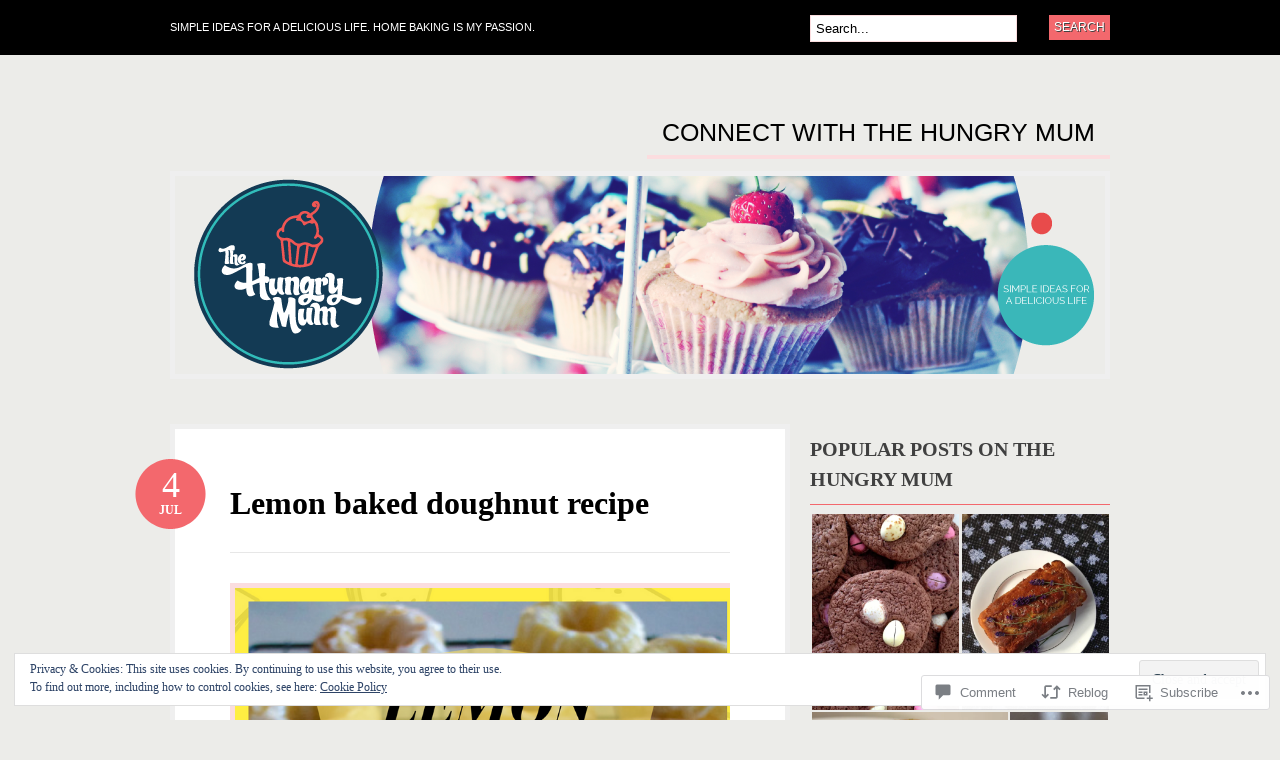

--- FILE ---
content_type: text/html; charset=UTF-8
request_url: https://thehungrymum.com/2016/07/04/lemon-baked-doughnut-recipe/?replytocom=16682
body_size: 41027
content:
<!DOCTYPE html PUBLIC "-//W3C//DTD XHTML 1.0 Transitional//EN" "http://www.w3.org/TR/xhtml1/DTD/xhtml1-transitional.dtd">
<html xmlns="http://www.w3.org/1999/xhtml" lang="en">
<head profile="http://gmpg.org/xfn/11">

<meta http-equiv="Content-Type" content="text/html; charset=UTF-8" />
<title>Lemon baked doughnut recipe | the hungry mum</title>
<link rel="pingback" href="https://thehungrymum.com/xmlrpc.php" />

	<!--[if IE 6]>
		<script type="text/javascript" src="https://s0.wp.com/wp-content/themes/pub/bueno/includes/js/pngfix.js?m=1315596887i"></script>
		<link rel="stylesheet" type="text/css" media="all" href="https://s0.wp.com/wp-content/themes/pub/bueno/css/ie6.css?m=1290185885i" />
	<![endif]-->

	<!--[if IE 7]>
		<link rel="stylesheet" type="text/css" media="all" href="https://s0.wp.com/wp-content/themes/pub/bueno/css/ie7.css?m=1290185885i" />
	<![endif]-->

<meta name='robots' content='max-image-preview:large, noindex, follow' />
<meta name="p:domain_verify" content="The Hungry Mum" />

<!-- Async WordPress.com Remote Login -->
<script id="wpcom_remote_login_js">
var wpcom_remote_login_extra_auth = '';
function wpcom_remote_login_remove_dom_node_id( element_id ) {
	var dom_node = document.getElementById( element_id );
	if ( dom_node ) { dom_node.parentNode.removeChild( dom_node ); }
}
function wpcom_remote_login_remove_dom_node_classes( class_name ) {
	var dom_nodes = document.querySelectorAll( '.' + class_name );
	for ( var i = 0; i < dom_nodes.length; i++ ) {
		dom_nodes[ i ].parentNode.removeChild( dom_nodes[ i ] );
	}
}
function wpcom_remote_login_final_cleanup() {
	wpcom_remote_login_remove_dom_node_classes( "wpcom_remote_login_msg" );
	wpcom_remote_login_remove_dom_node_id( "wpcom_remote_login_key" );
	wpcom_remote_login_remove_dom_node_id( "wpcom_remote_login_validate" );
	wpcom_remote_login_remove_dom_node_id( "wpcom_remote_login_js" );
	wpcom_remote_login_remove_dom_node_id( "wpcom_request_access_iframe" );
	wpcom_remote_login_remove_dom_node_id( "wpcom_request_access_styles" );
}

// Watch for messages back from the remote login
window.addEventListener( "message", function( e ) {
	if ( e.origin === "https://r-login.wordpress.com" ) {
		var data = {};
		try {
			data = JSON.parse( e.data );
		} catch( e ) {
			wpcom_remote_login_final_cleanup();
			return;
		}

		if ( data.msg === 'LOGIN' ) {
			// Clean up the login check iframe
			wpcom_remote_login_remove_dom_node_id( "wpcom_remote_login_key" );

			var id_regex = new RegExp( /^[0-9]+$/ );
			var token_regex = new RegExp( /^.*|.*|.*$/ );
			if (
				token_regex.test( data.token )
				&& id_regex.test( data.wpcomid )
			) {
				// We have everything we need to ask for a login
				var script = document.createElement( "script" );
				script.setAttribute( "id", "wpcom_remote_login_validate" );
				script.src = '/remote-login.php?wpcom_remote_login=validate'
					+ '&wpcomid=' + data.wpcomid
					+ '&token=' + encodeURIComponent( data.token )
					+ '&host=' + window.location.protocol
					+ '//' + window.location.hostname
					+ '&postid=4543'
					+ '&is_singular=1';
				document.body.appendChild( script );
			}

			return;
		}

		// Safari ITP, not logged in, so redirect
		if ( data.msg === 'LOGIN-REDIRECT' ) {
			window.location = 'https://wordpress.com/log-in?redirect_to=' + window.location.href;
			return;
		}

		// Safari ITP, storage access failed, remove the request
		if ( data.msg === 'LOGIN-REMOVE' ) {
			var css_zap = 'html { -webkit-transition: margin-top 1s; transition: margin-top 1s; } /* 9001 */ html { margin-top: 0 !important; } * html body { margin-top: 0 !important; } @media screen and ( max-width: 782px ) { html { margin-top: 0 !important; } * html body { margin-top: 0 !important; } }';
			var style_zap = document.createElement( 'style' );
			style_zap.type = 'text/css';
			style_zap.appendChild( document.createTextNode( css_zap ) );
			document.body.appendChild( style_zap );

			var e = document.getElementById( 'wpcom_request_access_iframe' );
			e.parentNode.removeChild( e );

			document.cookie = 'wordpress_com_login_access=denied; path=/; max-age=31536000';

			return;
		}

		// Safari ITP
		if ( data.msg === 'REQUEST_ACCESS' ) {
			console.log( 'request access: safari' );

			// Check ITP iframe enable/disable knob
			if ( wpcom_remote_login_extra_auth !== 'safari_itp_iframe' ) {
				return;
			}

			// If we are in a "private window" there is no ITP.
			var private_window = false;
			try {
				var opendb = window.openDatabase( null, null, null, null );
			} catch( e ) {
				private_window = true;
			}

			if ( private_window ) {
				console.log( 'private window' );
				return;
			}

			var iframe = document.createElement( 'iframe' );
			iframe.id = 'wpcom_request_access_iframe';
			iframe.setAttribute( 'scrolling', 'no' );
			iframe.setAttribute( 'sandbox', 'allow-storage-access-by-user-activation allow-scripts allow-same-origin allow-top-navigation-by-user-activation' );
			iframe.src = 'https://r-login.wordpress.com/remote-login.php?wpcom_remote_login=request_access&origin=' + encodeURIComponent( data.origin ) + '&wpcomid=' + encodeURIComponent( data.wpcomid );

			var css = 'html { -webkit-transition: margin-top 1s; transition: margin-top 1s; } /* 9001 */ html { margin-top: 46px !important; } * html body { margin-top: 46px !important; } @media screen and ( max-width: 660px ) { html { margin-top: 71px !important; } * html body { margin-top: 71px !important; } #wpcom_request_access_iframe { display: block; height: 71px !important; } } #wpcom_request_access_iframe { border: 0px; height: 46px; position: fixed; top: 0; left: 0; width: 100%; min-width: 100%; z-index: 99999; background: #23282d; } ';

			var style = document.createElement( 'style' );
			style.type = 'text/css';
			style.id = 'wpcom_request_access_styles';
			style.appendChild( document.createTextNode( css ) );
			document.body.appendChild( style );

			document.body.appendChild( iframe );
		}

		if ( data.msg === 'DONE' ) {
			wpcom_remote_login_final_cleanup();
		}
	}
}, false );

// Inject the remote login iframe after the page has had a chance to load
// more critical resources
window.addEventListener( "DOMContentLoaded", function( e ) {
	var iframe = document.createElement( "iframe" );
	iframe.style.display = "none";
	iframe.setAttribute( "scrolling", "no" );
	iframe.setAttribute( "id", "wpcom_remote_login_key" );
	iframe.src = "https://r-login.wordpress.com/remote-login.php"
		+ "?wpcom_remote_login=key"
		+ "&origin=aHR0cHM6Ly90aGVodW5ncnltdW0uY29t"
		+ "&wpcomid=32163742"
		+ "&time=" + Math.floor( Date.now() / 1000 );
	document.body.appendChild( iframe );
}, false );
</script>
<link rel='dns-prefetch' href='//s0.wp.com' />
<link rel='dns-prefetch' href='//widgets.wp.com' />
<link rel='dns-prefetch' href='//af.pubmine.com' />
<link rel="alternate" type="application/rss+xml" title="the hungry mum &raquo; Feed" href="https://thehungrymum.com/feed/" />
<link rel="alternate" type="application/rss+xml" title="the hungry mum &raquo; Comments Feed" href="https://thehungrymum.com/comments/feed/" />
<link rel="alternate" type="application/rss+xml" title="the hungry mum &raquo; Lemon baked doughnut&nbsp;recipe Comments Feed" href="https://thehungrymum.com/2016/07/04/lemon-baked-doughnut-recipe/feed/" />
	<script type="text/javascript">
		/* <![CDATA[ */
		function addLoadEvent(func) {
			var oldonload = window.onload;
			if (typeof window.onload != 'function') {
				window.onload = func;
			} else {
				window.onload = function () {
					oldonload();
					func();
				}
			}
		}
		/* ]]> */
	</script>
	<link crossorigin='anonymous' rel='stylesheet' id='all-css-0-1' href='/_static/??-eJx9jN0KwjAMRl/IGqaTeSM+y9bGmfUXk1L29mtFEER2EzjkOwdKUjoGwSDgs0ouzxQYCpkZhQFz/UZLqNxYQNAnNwoysKwOj5r5AP8DC0oatf0w+BjbMdlV+YUtYlSKLD+0l3Rk8Rt+096cwoMCyQryRF/FlCeYMobYpLu/dcPlfLr2Q9cvG/zDYc0=&cssminify=yes' type='text/css' media='all' />
<style id='wp-emoji-styles-inline-css'>

	img.wp-smiley, img.emoji {
		display: inline !important;
		border: none !important;
		box-shadow: none !important;
		height: 1em !important;
		width: 1em !important;
		margin: 0 0.07em !important;
		vertical-align: -0.1em !important;
		background: none !important;
		padding: 0 !important;
	}
/*# sourceURL=wp-emoji-styles-inline-css */
</style>
<link crossorigin='anonymous' rel='stylesheet' id='all-css-2-1' href='/wp-content/plugins/gutenberg-core/v22.2.0/build/styles/block-library/style.css?m=1764855221i&cssminify=yes' type='text/css' media='all' />
<style id='wp-block-library-inline-css'>
.has-text-align-justify {
	text-align:justify;
}
.has-text-align-justify{text-align:justify;}

/*# sourceURL=wp-block-library-inline-css */
</style><style id='global-styles-inline-css'>
:root{--wp--preset--aspect-ratio--square: 1;--wp--preset--aspect-ratio--4-3: 4/3;--wp--preset--aspect-ratio--3-4: 3/4;--wp--preset--aspect-ratio--3-2: 3/2;--wp--preset--aspect-ratio--2-3: 2/3;--wp--preset--aspect-ratio--16-9: 16/9;--wp--preset--aspect-ratio--9-16: 9/16;--wp--preset--color--black: #000000;--wp--preset--color--cyan-bluish-gray: #abb8c3;--wp--preset--color--white: #ffffff;--wp--preset--color--pale-pink: #f78da7;--wp--preset--color--vivid-red: #cf2e2e;--wp--preset--color--luminous-vivid-orange: #ff6900;--wp--preset--color--luminous-vivid-amber: #fcb900;--wp--preset--color--light-green-cyan: #7bdcb5;--wp--preset--color--vivid-green-cyan: #00d084;--wp--preset--color--pale-cyan-blue: #8ed1fc;--wp--preset--color--vivid-cyan-blue: #0693e3;--wp--preset--color--vivid-purple: #9b51e0;--wp--preset--gradient--vivid-cyan-blue-to-vivid-purple: linear-gradient(135deg,rgb(6,147,227) 0%,rgb(155,81,224) 100%);--wp--preset--gradient--light-green-cyan-to-vivid-green-cyan: linear-gradient(135deg,rgb(122,220,180) 0%,rgb(0,208,130) 100%);--wp--preset--gradient--luminous-vivid-amber-to-luminous-vivid-orange: linear-gradient(135deg,rgb(252,185,0) 0%,rgb(255,105,0) 100%);--wp--preset--gradient--luminous-vivid-orange-to-vivid-red: linear-gradient(135deg,rgb(255,105,0) 0%,rgb(207,46,46) 100%);--wp--preset--gradient--very-light-gray-to-cyan-bluish-gray: linear-gradient(135deg,rgb(238,238,238) 0%,rgb(169,184,195) 100%);--wp--preset--gradient--cool-to-warm-spectrum: linear-gradient(135deg,rgb(74,234,220) 0%,rgb(151,120,209) 20%,rgb(207,42,186) 40%,rgb(238,44,130) 60%,rgb(251,105,98) 80%,rgb(254,248,76) 100%);--wp--preset--gradient--blush-light-purple: linear-gradient(135deg,rgb(255,206,236) 0%,rgb(152,150,240) 100%);--wp--preset--gradient--blush-bordeaux: linear-gradient(135deg,rgb(254,205,165) 0%,rgb(254,45,45) 50%,rgb(107,0,62) 100%);--wp--preset--gradient--luminous-dusk: linear-gradient(135deg,rgb(255,203,112) 0%,rgb(199,81,192) 50%,rgb(65,88,208) 100%);--wp--preset--gradient--pale-ocean: linear-gradient(135deg,rgb(255,245,203) 0%,rgb(182,227,212) 50%,rgb(51,167,181) 100%);--wp--preset--gradient--electric-grass: linear-gradient(135deg,rgb(202,248,128) 0%,rgb(113,206,126) 100%);--wp--preset--gradient--midnight: linear-gradient(135deg,rgb(2,3,129) 0%,rgb(40,116,252) 100%);--wp--preset--font-size--small: 13px;--wp--preset--font-size--medium: 20px;--wp--preset--font-size--large: 36px;--wp--preset--font-size--x-large: 42px;--wp--preset--font-family--albert-sans: 'Albert Sans', sans-serif;--wp--preset--font-family--alegreya: Alegreya, serif;--wp--preset--font-family--arvo: Arvo, serif;--wp--preset--font-family--bodoni-moda: 'Bodoni Moda', serif;--wp--preset--font-family--bricolage-grotesque: 'Bricolage Grotesque', sans-serif;--wp--preset--font-family--cabin: Cabin, sans-serif;--wp--preset--font-family--chivo: Chivo, sans-serif;--wp--preset--font-family--commissioner: Commissioner, sans-serif;--wp--preset--font-family--cormorant: Cormorant, serif;--wp--preset--font-family--courier-prime: 'Courier Prime', monospace;--wp--preset--font-family--crimson-pro: 'Crimson Pro', serif;--wp--preset--font-family--dm-mono: 'DM Mono', monospace;--wp--preset--font-family--dm-sans: 'DM Sans', sans-serif;--wp--preset--font-family--dm-serif-display: 'DM Serif Display', serif;--wp--preset--font-family--domine: Domine, serif;--wp--preset--font-family--eb-garamond: 'EB Garamond', serif;--wp--preset--font-family--epilogue: Epilogue, sans-serif;--wp--preset--font-family--fahkwang: Fahkwang, sans-serif;--wp--preset--font-family--figtree: Figtree, sans-serif;--wp--preset--font-family--fira-sans: 'Fira Sans', sans-serif;--wp--preset--font-family--fjalla-one: 'Fjalla One', sans-serif;--wp--preset--font-family--fraunces: Fraunces, serif;--wp--preset--font-family--gabarito: Gabarito, system-ui;--wp--preset--font-family--ibm-plex-mono: 'IBM Plex Mono', monospace;--wp--preset--font-family--ibm-plex-sans: 'IBM Plex Sans', sans-serif;--wp--preset--font-family--ibarra-real-nova: 'Ibarra Real Nova', serif;--wp--preset--font-family--instrument-serif: 'Instrument Serif', serif;--wp--preset--font-family--inter: Inter, sans-serif;--wp--preset--font-family--josefin-sans: 'Josefin Sans', sans-serif;--wp--preset--font-family--jost: Jost, sans-serif;--wp--preset--font-family--libre-baskerville: 'Libre Baskerville', serif;--wp--preset--font-family--libre-franklin: 'Libre Franklin', sans-serif;--wp--preset--font-family--literata: Literata, serif;--wp--preset--font-family--lora: Lora, serif;--wp--preset--font-family--merriweather: Merriweather, serif;--wp--preset--font-family--montserrat: Montserrat, sans-serif;--wp--preset--font-family--newsreader: Newsreader, serif;--wp--preset--font-family--noto-sans-mono: 'Noto Sans Mono', sans-serif;--wp--preset--font-family--nunito: Nunito, sans-serif;--wp--preset--font-family--open-sans: 'Open Sans', sans-serif;--wp--preset--font-family--overpass: Overpass, sans-serif;--wp--preset--font-family--pt-serif: 'PT Serif', serif;--wp--preset--font-family--petrona: Petrona, serif;--wp--preset--font-family--piazzolla: Piazzolla, serif;--wp--preset--font-family--playfair-display: 'Playfair Display', serif;--wp--preset--font-family--plus-jakarta-sans: 'Plus Jakarta Sans', sans-serif;--wp--preset--font-family--poppins: Poppins, sans-serif;--wp--preset--font-family--raleway: Raleway, sans-serif;--wp--preset--font-family--roboto: Roboto, sans-serif;--wp--preset--font-family--roboto-slab: 'Roboto Slab', serif;--wp--preset--font-family--rubik: Rubik, sans-serif;--wp--preset--font-family--rufina: Rufina, serif;--wp--preset--font-family--sora: Sora, sans-serif;--wp--preset--font-family--source-sans-3: 'Source Sans 3', sans-serif;--wp--preset--font-family--source-serif-4: 'Source Serif 4', serif;--wp--preset--font-family--space-mono: 'Space Mono', monospace;--wp--preset--font-family--syne: Syne, sans-serif;--wp--preset--font-family--texturina: Texturina, serif;--wp--preset--font-family--urbanist: Urbanist, sans-serif;--wp--preset--font-family--work-sans: 'Work Sans', sans-serif;--wp--preset--spacing--20: 0.44rem;--wp--preset--spacing--30: 0.67rem;--wp--preset--spacing--40: 1rem;--wp--preset--spacing--50: 1.5rem;--wp--preset--spacing--60: 2.25rem;--wp--preset--spacing--70: 3.38rem;--wp--preset--spacing--80: 5.06rem;--wp--preset--shadow--natural: 6px 6px 9px rgba(0, 0, 0, 0.2);--wp--preset--shadow--deep: 12px 12px 50px rgba(0, 0, 0, 0.4);--wp--preset--shadow--sharp: 6px 6px 0px rgba(0, 0, 0, 0.2);--wp--preset--shadow--outlined: 6px 6px 0px -3px rgb(255, 255, 255), 6px 6px rgb(0, 0, 0);--wp--preset--shadow--crisp: 6px 6px 0px rgb(0, 0, 0);}:where(.is-layout-flex){gap: 0.5em;}:where(.is-layout-grid){gap: 0.5em;}body .is-layout-flex{display: flex;}.is-layout-flex{flex-wrap: wrap;align-items: center;}.is-layout-flex > :is(*, div){margin: 0;}body .is-layout-grid{display: grid;}.is-layout-grid > :is(*, div){margin: 0;}:where(.wp-block-columns.is-layout-flex){gap: 2em;}:where(.wp-block-columns.is-layout-grid){gap: 2em;}:where(.wp-block-post-template.is-layout-flex){gap: 1.25em;}:where(.wp-block-post-template.is-layout-grid){gap: 1.25em;}.has-black-color{color: var(--wp--preset--color--black) !important;}.has-cyan-bluish-gray-color{color: var(--wp--preset--color--cyan-bluish-gray) !important;}.has-white-color{color: var(--wp--preset--color--white) !important;}.has-pale-pink-color{color: var(--wp--preset--color--pale-pink) !important;}.has-vivid-red-color{color: var(--wp--preset--color--vivid-red) !important;}.has-luminous-vivid-orange-color{color: var(--wp--preset--color--luminous-vivid-orange) !important;}.has-luminous-vivid-amber-color{color: var(--wp--preset--color--luminous-vivid-amber) !important;}.has-light-green-cyan-color{color: var(--wp--preset--color--light-green-cyan) !important;}.has-vivid-green-cyan-color{color: var(--wp--preset--color--vivid-green-cyan) !important;}.has-pale-cyan-blue-color{color: var(--wp--preset--color--pale-cyan-blue) !important;}.has-vivid-cyan-blue-color{color: var(--wp--preset--color--vivid-cyan-blue) !important;}.has-vivid-purple-color{color: var(--wp--preset--color--vivid-purple) !important;}.has-black-background-color{background-color: var(--wp--preset--color--black) !important;}.has-cyan-bluish-gray-background-color{background-color: var(--wp--preset--color--cyan-bluish-gray) !important;}.has-white-background-color{background-color: var(--wp--preset--color--white) !important;}.has-pale-pink-background-color{background-color: var(--wp--preset--color--pale-pink) !important;}.has-vivid-red-background-color{background-color: var(--wp--preset--color--vivid-red) !important;}.has-luminous-vivid-orange-background-color{background-color: var(--wp--preset--color--luminous-vivid-orange) !important;}.has-luminous-vivid-amber-background-color{background-color: var(--wp--preset--color--luminous-vivid-amber) !important;}.has-light-green-cyan-background-color{background-color: var(--wp--preset--color--light-green-cyan) !important;}.has-vivid-green-cyan-background-color{background-color: var(--wp--preset--color--vivid-green-cyan) !important;}.has-pale-cyan-blue-background-color{background-color: var(--wp--preset--color--pale-cyan-blue) !important;}.has-vivid-cyan-blue-background-color{background-color: var(--wp--preset--color--vivid-cyan-blue) !important;}.has-vivid-purple-background-color{background-color: var(--wp--preset--color--vivid-purple) !important;}.has-black-border-color{border-color: var(--wp--preset--color--black) !important;}.has-cyan-bluish-gray-border-color{border-color: var(--wp--preset--color--cyan-bluish-gray) !important;}.has-white-border-color{border-color: var(--wp--preset--color--white) !important;}.has-pale-pink-border-color{border-color: var(--wp--preset--color--pale-pink) !important;}.has-vivid-red-border-color{border-color: var(--wp--preset--color--vivid-red) !important;}.has-luminous-vivid-orange-border-color{border-color: var(--wp--preset--color--luminous-vivid-orange) !important;}.has-luminous-vivid-amber-border-color{border-color: var(--wp--preset--color--luminous-vivid-amber) !important;}.has-light-green-cyan-border-color{border-color: var(--wp--preset--color--light-green-cyan) !important;}.has-vivid-green-cyan-border-color{border-color: var(--wp--preset--color--vivid-green-cyan) !important;}.has-pale-cyan-blue-border-color{border-color: var(--wp--preset--color--pale-cyan-blue) !important;}.has-vivid-cyan-blue-border-color{border-color: var(--wp--preset--color--vivid-cyan-blue) !important;}.has-vivid-purple-border-color{border-color: var(--wp--preset--color--vivid-purple) !important;}.has-vivid-cyan-blue-to-vivid-purple-gradient-background{background: var(--wp--preset--gradient--vivid-cyan-blue-to-vivid-purple) !important;}.has-light-green-cyan-to-vivid-green-cyan-gradient-background{background: var(--wp--preset--gradient--light-green-cyan-to-vivid-green-cyan) !important;}.has-luminous-vivid-amber-to-luminous-vivid-orange-gradient-background{background: var(--wp--preset--gradient--luminous-vivid-amber-to-luminous-vivid-orange) !important;}.has-luminous-vivid-orange-to-vivid-red-gradient-background{background: var(--wp--preset--gradient--luminous-vivid-orange-to-vivid-red) !important;}.has-very-light-gray-to-cyan-bluish-gray-gradient-background{background: var(--wp--preset--gradient--very-light-gray-to-cyan-bluish-gray) !important;}.has-cool-to-warm-spectrum-gradient-background{background: var(--wp--preset--gradient--cool-to-warm-spectrum) !important;}.has-blush-light-purple-gradient-background{background: var(--wp--preset--gradient--blush-light-purple) !important;}.has-blush-bordeaux-gradient-background{background: var(--wp--preset--gradient--blush-bordeaux) !important;}.has-luminous-dusk-gradient-background{background: var(--wp--preset--gradient--luminous-dusk) !important;}.has-pale-ocean-gradient-background{background: var(--wp--preset--gradient--pale-ocean) !important;}.has-electric-grass-gradient-background{background: var(--wp--preset--gradient--electric-grass) !important;}.has-midnight-gradient-background{background: var(--wp--preset--gradient--midnight) !important;}.has-small-font-size{font-size: var(--wp--preset--font-size--small) !important;}.has-medium-font-size{font-size: var(--wp--preset--font-size--medium) !important;}.has-large-font-size{font-size: var(--wp--preset--font-size--large) !important;}.has-x-large-font-size{font-size: var(--wp--preset--font-size--x-large) !important;}.has-albert-sans-font-family{font-family: var(--wp--preset--font-family--albert-sans) !important;}.has-alegreya-font-family{font-family: var(--wp--preset--font-family--alegreya) !important;}.has-arvo-font-family{font-family: var(--wp--preset--font-family--arvo) !important;}.has-bodoni-moda-font-family{font-family: var(--wp--preset--font-family--bodoni-moda) !important;}.has-bricolage-grotesque-font-family{font-family: var(--wp--preset--font-family--bricolage-grotesque) !important;}.has-cabin-font-family{font-family: var(--wp--preset--font-family--cabin) !important;}.has-chivo-font-family{font-family: var(--wp--preset--font-family--chivo) !important;}.has-commissioner-font-family{font-family: var(--wp--preset--font-family--commissioner) !important;}.has-cormorant-font-family{font-family: var(--wp--preset--font-family--cormorant) !important;}.has-courier-prime-font-family{font-family: var(--wp--preset--font-family--courier-prime) !important;}.has-crimson-pro-font-family{font-family: var(--wp--preset--font-family--crimson-pro) !important;}.has-dm-mono-font-family{font-family: var(--wp--preset--font-family--dm-mono) !important;}.has-dm-sans-font-family{font-family: var(--wp--preset--font-family--dm-sans) !important;}.has-dm-serif-display-font-family{font-family: var(--wp--preset--font-family--dm-serif-display) !important;}.has-domine-font-family{font-family: var(--wp--preset--font-family--domine) !important;}.has-eb-garamond-font-family{font-family: var(--wp--preset--font-family--eb-garamond) !important;}.has-epilogue-font-family{font-family: var(--wp--preset--font-family--epilogue) !important;}.has-fahkwang-font-family{font-family: var(--wp--preset--font-family--fahkwang) !important;}.has-figtree-font-family{font-family: var(--wp--preset--font-family--figtree) !important;}.has-fira-sans-font-family{font-family: var(--wp--preset--font-family--fira-sans) !important;}.has-fjalla-one-font-family{font-family: var(--wp--preset--font-family--fjalla-one) !important;}.has-fraunces-font-family{font-family: var(--wp--preset--font-family--fraunces) !important;}.has-gabarito-font-family{font-family: var(--wp--preset--font-family--gabarito) !important;}.has-ibm-plex-mono-font-family{font-family: var(--wp--preset--font-family--ibm-plex-mono) !important;}.has-ibm-plex-sans-font-family{font-family: var(--wp--preset--font-family--ibm-plex-sans) !important;}.has-ibarra-real-nova-font-family{font-family: var(--wp--preset--font-family--ibarra-real-nova) !important;}.has-instrument-serif-font-family{font-family: var(--wp--preset--font-family--instrument-serif) !important;}.has-inter-font-family{font-family: var(--wp--preset--font-family--inter) !important;}.has-josefin-sans-font-family{font-family: var(--wp--preset--font-family--josefin-sans) !important;}.has-jost-font-family{font-family: var(--wp--preset--font-family--jost) !important;}.has-libre-baskerville-font-family{font-family: var(--wp--preset--font-family--libre-baskerville) !important;}.has-libre-franklin-font-family{font-family: var(--wp--preset--font-family--libre-franklin) !important;}.has-literata-font-family{font-family: var(--wp--preset--font-family--literata) !important;}.has-lora-font-family{font-family: var(--wp--preset--font-family--lora) !important;}.has-merriweather-font-family{font-family: var(--wp--preset--font-family--merriweather) !important;}.has-montserrat-font-family{font-family: var(--wp--preset--font-family--montserrat) !important;}.has-newsreader-font-family{font-family: var(--wp--preset--font-family--newsreader) !important;}.has-noto-sans-mono-font-family{font-family: var(--wp--preset--font-family--noto-sans-mono) !important;}.has-nunito-font-family{font-family: var(--wp--preset--font-family--nunito) !important;}.has-open-sans-font-family{font-family: var(--wp--preset--font-family--open-sans) !important;}.has-overpass-font-family{font-family: var(--wp--preset--font-family--overpass) !important;}.has-pt-serif-font-family{font-family: var(--wp--preset--font-family--pt-serif) !important;}.has-petrona-font-family{font-family: var(--wp--preset--font-family--petrona) !important;}.has-piazzolla-font-family{font-family: var(--wp--preset--font-family--piazzolla) !important;}.has-playfair-display-font-family{font-family: var(--wp--preset--font-family--playfair-display) !important;}.has-plus-jakarta-sans-font-family{font-family: var(--wp--preset--font-family--plus-jakarta-sans) !important;}.has-poppins-font-family{font-family: var(--wp--preset--font-family--poppins) !important;}.has-raleway-font-family{font-family: var(--wp--preset--font-family--raleway) !important;}.has-roboto-font-family{font-family: var(--wp--preset--font-family--roboto) !important;}.has-roboto-slab-font-family{font-family: var(--wp--preset--font-family--roboto-slab) !important;}.has-rubik-font-family{font-family: var(--wp--preset--font-family--rubik) !important;}.has-rufina-font-family{font-family: var(--wp--preset--font-family--rufina) !important;}.has-sora-font-family{font-family: var(--wp--preset--font-family--sora) !important;}.has-source-sans-3-font-family{font-family: var(--wp--preset--font-family--source-sans-3) !important;}.has-source-serif-4-font-family{font-family: var(--wp--preset--font-family--source-serif-4) !important;}.has-space-mono-font-family{font-family: var(--wp--preset--font-family--space-mono) !important;}.has-syne-font-family{font-family: var(--wp--preset--font-family--syne) !important;}.has-texturina-font-family{font-family: var(--wp--preset--font-family--texturina) !important;}.has-urbanist-font-family{font-family: var(--wp--preset--font-family--urbanist) !important;}.has-work-sans-font-family{font-family: var(--wp--preset--font-family--work-sans) !important;}
/*# sourceURL=global-styles-inline-css */
</style>

<style id='classic-theme-styles-inline-css'>
/*! This file is auto-generated */
.wp-block-button__link{color:#fff;background-color:#32373c;border-radius:9999px;box-shadow:none;text-decoration:none;padding:calc(.667em + 2px) calc(1.333em + 2px);font-size:1.125em}.wp-block-file__button{background:#32373c;color:#fff;text-decoration:none}
/*# sourceURL=/wp-includes/css/classic-themes.min.css */
</style>
<link crossorigin='anonymous' rel='stylesheet' id='all-css-4-1' href='/_static/??-eJx9jskOwjAMRH+IYPblgPgUlMWClDqJYqf9fVxVXABxseSZefbAWIzPSTAJUDOlb/eYGHyuqDoVK6AJwhAt9kgaW3rmBfzGxqKMca5UZDY6KTYy8lCQ/3EdSrH+aVSaT8wGUM7pbd4GTCFXsE0yWZHovzDg6sG12AcYsDp9reLUmT/3qcyVLuvj4bRd7fbnTfcCmvdj7g==&cssminify=yes' type='text/css' media='all' />
<link rel='stylesheet' id='verbum-gutenberg-css-css' href='https://widgets.wp.com/verbum-block-editor/block-editor.css?ver=1738686361' media='all' />
<link crossorigin='anonymous' rel='stylesheet' id='all-css-6-1' href='/_static/??-eJx9i0kOgzAMAD9EsFhE1UPFW0hk0lSOHWFHqL8vvcGF24w0A3txQdiQDeyNGRVK9eArsoDal7ANqg2cslxdoRoTK2zoSeKBEY7qpHdTRHEkYbEkfBG30pK2/zrnV/cYu+k5DP30+QH9ljxZ&cssminify=yes' type='text/css' media='all' />
<link crossorigin='anonymous' rel='stylesheet' id='print-css-7-1' href='/wp-content/mu-plugins/global-print/global-print.css?m=1465851035i&cssminify=yes' type='text/css' media='print' />
<style id='jetpack-global-styles-frontend-style-inline-css'>
:root { --font-headings: unset; --font-base: unset; --font-headings-default: -apple-system,BlinkMacSystemFont,"Segoe UI",Roboto,Oxygen-Sans,Ubuntu,Cantarell,"Helvetica Neue",sans-serif; --font-base-default: -apple-system,BlinkMacSystemFont,"Segoe UI",Roboto,Oxygen-Sans,Ubuntu,Cantarell,"Helvetica Neue",sans-serif;}
/*# sourceURL=jetpack-global-styles-frontend-style-inline-css */
</style>
<link crossorigin='anonymous' rel='stylesheet' id='all-css-10-1' href='/_static/??-eJyNjcEKwjAQRH/IuFRT6kX8FNkmS5K6yQY3Qfx7bfEiXrwM82B4A49qnJRGpUHupnIPqSgs1Cq624chi6zhO5OCRryTR++fW00l7J3qDv43XVNxoOISsmEJol/wY2uR8vs3WggsM/I6uOTzMI3Hw8lOg11eUT1JKA==&cssminify=yes' type='text/css' media='all' />
<script type="text/javascript" id="jetpack_related-posts-js-extra">
/* <![CDATA[ */
var related_posts_js_options = {"post_heading":"h4"};
//# sourceURL=jetpack_related-posts-js-extra
/* ]]> */
</script>
<script type="text/javascript" id="wpcom-actionbar-placeholder-js-extra">
/* <![CDATA[ */
var actionbardata = {"siteID":"32163742","postID":"4543","siteURL":"https://thehungrymum.com","xhrURL":"https://thehungrymum.com/wp-admin/admin-ajax.php","nonce":"f23bfaeb8e","isLoggedIn":"","statusMessage":"","subsEmailDefault":"instantly","proxyScriptUrl":"https://s0.wp.com/wp-content/js/wpcom-proxy-request.js?m=1513050504i&amp;ver=20211021","shortlink":"https://wp.me/p2aXg2-1bh","i18n":{"followedText":"New posts from this site will now appear in your \u003Ca href=\"https://wordpress.com/reader\"\u003EReader\u003C/a\u003E","foldBar":"Collapse this bar","unfoldBar":"Expand this bar","shortLinkCopied":"Shortlink copied to clipboard."}};
//# sourceURL=wpcom-actionbar-placeholder-js-extra
/* ]]> */
</script>
<script type="text/javascript" id="jetpack-mu-wpcom-settings-js-before">
/* <![CDATA[ */
var JETPACK_MU_WPCOM_SETTINGS = {"assetsUrl":"https://s0.wp.com/wp-content/mu-plugins/jetpack-mu-wpcom-plugin/moon/jetpack_vendor/automattic/jetpack-mu-wpcom/src/build/"};
//# sourceURL=jetpack-mu-wpcom-settings-js-before
/* ]]> */
</script>
<script crossorigin='anonymous' type='text/javascript'  src='/_static/??-eJx1j9sOAiEMRH9IrG6y+mT8FMNCgyC0yMXL38vG1axGn5pJZ6ancI1CMRWkAqGK6KuxlMFhiVKdJg2BmeBgScFQrdeQ0MuCWkTOJX+qZbC0dHkBs2LXPL6ImPh2/94Nns377JWTljoL5WXOmMegChEu3TgEMQmjY3pVNB5f9dPmzhXTfRpzhr8mEaxJjfsXcDliaJFYh/YwEsO8xSBhkr5l9mG33vb9arXput49ANddeqg='></script>
<script type="text/javascript" id="rlt-proxy-js-after">
/* <![CDATA[ */
	rltInitialize( {"token":null,"iframeOrigins":["https:\/\/widgets.wp.com"]} );
//# sourceURL=rlt-proxy-js-after
/* ]]> */
</script>
<link href="https://s0.wp.com/wp-content/themes/pub/bueno/styles/default.css?m=1349041266i" rel="stylesheet" type="text/css" />
<link rel="EditURI" type="application/rsd+xml" title="RSD" href="https://thehungrymum.wordpress.com/xmlrpc.php?rsd" />
<meta name="generator" content="WordPress.com" />
<link rel="canonical" href="https://thehungrymum.com/2016/07/04/lemon-baked-doughnut-recipe/" />
<link rel='shortlink' href='https://wp.me/p2aXg2-1bh' />
<link rel="alternate" type="application/json+oembed" href="https://public-api.wordpress.com/oembed/?format=json&amp;url=https%3A%2F%2Fthehungrymum.com%2F2016%2F07%2F04%2Flemon-baked-doughnut-recipe%2F&amp;for=wpcom-auto-discovery" /><link rel="alternate" type="application/xml+oembed" href="https://public-api.wordpress.com/oembed/?format=xml&amp;url=https%3A%2F%2Fthehungrymum.com%2F2016%2F07%2F04%2Flemon-baked-doughnut-recipe%2F&amp;for=wpcom-auto-discovery" />
<!-- Jetpack Open Graph Tags -->
<meta property="og:type" content="article" />
<meta property="og:title" content="Lemon baked doughnut recipe" />
<meta property="og:url" content="https://thehungrymum.com/2016/07/04/lemon-baked-doughnut-recipe/" />
<meta property="og:description" content="My love of baking is legendary but what you may not know about me is that I love politics. Before you click ‘unfollow’, hear me out: I’m not going to share my politics with you, nor bore you with s…" />
<meta property="article:published_time" content="2016-07-04T07:39:26+00:00" />
<meta property="article:modified_time" content="2017-04-13T01:12:26+00:00" />
<meta property="og:site_name" content="the hungry mum" />
<meta property="og:image" content="https://thehungrymum.com/wp-content/uploads/2016/07/50.png" />
<meta property="og:image:width" content="735" />
<meta property="og:image:height" content="1102" />
<meta property="og:image:alt" content="50.png" />
<meta property="og:locale" content="en_US" />
<meta property="article:publisher" content="https://www.facebook.com/WordPresscom" />
<meta name="twitter:creator" content="@thehungrymum" />
<meta name="twitter:site" content="@thehungrymum" />
<meta name="twitter:text:title" content="Lemon baked doughnut&nbsp;recipe" />
<meta name="twitter:image" content="https://thehungrymum.com/wp-content/uploads/2016/07/50.png?w=640" />
<meta name="twitter:image:alt" content="50.png" />
<meta name="twitter:card" content="summary_large_image" />

<!-- End Jetpack Open Graph Tags -->
<link rel="shortcut icon" type="image/x-icon" href="https://s0.wp.com/i/favicon.ico?m=1713425267i" sizes="16x16 24x24 32x32 48x48" />
<link rel="icon" type="image/x-icon" href="https://s0.wp.com/i/favicon.ico?m=1713425267i" sizes="16x16 24x24 32x32 48x48" />
<link rel="apple-touch-icon" href="https://s0.wp.com/i/webclip.png?m=1713868326i" />
<link rel='openid.server' href='https://thehungrymum.com/?openidserver=1' />
<link rel='openid.delegate' href='https://thehungrymum.com/' />
<link rel="search" type="application/opensearchdescription+xml" href="https://thehungrymum.com/osd.xml" title="the hungry mum" />
<link rel="search" type="application/opensearchdescription+xml" href="https://s1.wp.com/opensearch.xml" title="WordPress.com" />
<meta name="theme-color" content="#ecece9" />
		<style id="wpcom-hotfix-masterbar-style">
			@media screen and (min-width: 783px) {
				#wpadminbar .quicklinks li#wp-admin-bar-my-account.with-avatar > a img {
					margin-top: 5px;
				}
			}
		</style>
				<style type="text/css">
		body {
			background-image: none;
		}
		</style>
	<meta name="description" content="My love of baking is legendary but what you may not know about me is that I love politics. Before you click ‘unfollow’, hear me out: I’m not going to share my politics with you, nor bore you with stats. I just find elections exciting and the democratic process fascinating. Plus there&#039;s always a cake&hellip;" />
	<style type="text/css">
			.site-title {
 	 		position: absolute !important;
			clip: rect(1px 1px 1px 1px); /* IE6, IE7 */
			clip: rect(1px, 1px, 1px, 1px);
		}
		</style>
	<style type="text/css" id="custom-background-css">
body.custom-background { background-color: #ecece9; }
</style>
	<script type="text/javascript">
/* <![CDATA[ */
var wa_client = {}; wa_client.cmd = []; wa_client.config = { 'blog_id': 32163742, 'blog_language': 'en', 'is_wordads': false, 'hosting_type': 0, 'afp_account_id': 'pub-3487905700469992', 'afp_host_id': 5038568878849053, 'theme': 'pub/bueno', '_': { 'title': 'Advertisement', 'privacy_settings': 'Privacy Settings' }, 'formats': [ 'inline', 'belowpost', 'bottom_sticky', 'sidebar_sticky_right', 'sidebar', 'gutenberg_rectangle', 'gutenberg_leaderboard', 'gutenberg_mobile_leaderboard', 'gutenberg_skyscraper' ] };
/* ]]> */
</script>
		<script type="text/javascript">

			window.doNotSellCallback = function() {

				var linkElements = [
					'a[href="https://wordpress.com/?ref=footer_blog"]',
					'a[href="https://wordpress.com/?ref=footer_website"]',
					'a[href="https://wordpress.com/?ref=vertical_footer"]',
					'a[href^="https://wordpress.com/?ref=footer_segment_"]',
				].join(',');

				var dnsLink = document.createElement( 'a' );
				dnsLink.href = 'https://wordpress.com/advertising-program-optout/';
				dnsLink.classList.add( 'do-not-sell-link' );
				dnsLink.rel = 'nofollow';
				dnsLink.style.marginLeft = '0.5em';
				dnsLink.textContent = 'Do Not Sell or Share My Personal Information';

				var creditLinks = document.querySelectorAll( linkElements );

				if ( 0 === creditLinks.length ) {
					return false;
				}

				Array.prototype.forEach.call( creditLinks, function( el ) {
					el.insertAdjacentElement( 'afterend', dnsLink );
				});

				return true;
			};

		</script>
		<script type="text/javascript">
	window.google_analytics_uacct = "UA-52447-2";
</script>

<script type="text/javascript">
	var _gaq = _gaq || [];
	_gaq.push(['_setAccount', 'UA-52447-2']);
	_gaq.push(['_gat._anonymizeIp']);
	_gaq.push(['_setDomainName', 'none']);
	_gaq.push(['_setAllowLinker', true]);
	_gaq.push(['_initData']);
	_gaq.push(['_trackPageview']);

	(function() {
		var ga = document.createElement('script'); ga.type = 'text/javascript'; ga.async = true;
		ga.src = ('https:' == document.location.protocol ? 'https://ssl' : 'http://www') + '.google-analytics.com/ga.js';
		(document.getElementsByTagName('head')[0] || document.getElementsByTagName('body')[0]).appendChild(ga);
	})();
</script>

<link crossorigin='anonymous' rel='stylesheet' id='all-css-0-3' href='/_static/??-eJydj90KwjAMRl/ILsyhwwvxUWRrw8iWNqVpGXt7J/6AN6K7ywkfJ/lgjsZKyBgy+GIil4GCwog5dnZ6MniRAFcKFnoWOynoTBFTZVV38LvBiyuMCrZLUhT5HXottgozMTozdMyYlm/074FH50LsQEuvNlHMJGv4gypPYevrM7kB81pBoomi66R5YbzrLv5ct4fm1B6bej/eABRVodA=&cssminify=yes' type='text/css' media='all' />
</head>

<body class="wp-singular post-template-default single single-post postid-4543 single-format-standard custom-background wp-theme-pubbueno customizer-styles-applied jetpack-reblog-enabled">

<div id="container">

	<div id="navigation">

		<div class="col-full">

			<div id="description" class="fl">Simple ideas for a delicious life. Home baking is my passion.</div>

			<div id="topsearch" class="fr">
				<div id="search_main" class="widget">

	<h3>Search</h3>

    <form method="get" id="searchform" action="https://thehungrymum.com">
        <input type="text" class="field" name="s" id="s"  value="Search..." onfocus="if (this.value == 'Search...') {this.value = '';}" onblur="if (this.value == '') {this.value = 'Search...';}" />
        <input type="submit" class="submit" name="submit" value="Search" />
    </form>

    <div class="fix"></div>

</div>
			</div><!-- /#topsearch -->

		</div><!-- /.col-full -->

	</div><!-- /#navigation -->

		<div id="header" class="col-full">

		<div id="logo" class="fl">

						<span class="site-title"><a href="https://thehungrymum.com">the hungry mum</a></span>
			
		</div><!-- /#logo -->

		<div id="pagenav" class="nav fr">
					<ul>
			
			
			<li class="page_item page-item-2"><a href="https://thehungrymum.com/about/">Connect with The Hungry&nbsp;Mum</a></li>

					</ul>
			</div><!-- /#pagenav -->

				<div id="header-image">
			<img src="https://thehungrymum.com/wp-content/uploads/2015/07/the-hungry-mum-wordpress-header-aw1-930x198px.png" width="930" height="198" alt="" />
		</div>
		
	</div><!-- /#header -->
    <div id="content" class="col-full">
		<div id="main" class="col-left">

                        
                
<div id="post-4543" class="post-4543 post type-post status-publish format-standard hentry category-donut category-doughnut category-easy category-fast-simple category-from-scratch category-lemon tag-donuts tag-doughnuts tag-lemon tag-sugar tag-treat">

	
	<h1 class="title"><a href="https://thehungrymum.com/2016/07/04/lemon-baked-doughnut-recipe/" rel="bookmark" title="Lemon baked doughnut&nbsp;recipe">Lemon baked doughnut&nbsp;recipe</a></h1>
	<a class="date" href="https://thehungrymum.com/2016/07/04/lemon-baked-doughnut-recipe/">
		<span class="day">4</span>
		<span class="month">Jul</span>
	</a>

	<div class="entry">
		<p><img data-attachment-id="5242" data-permalink="https://thehungrymum.com/2016/07/04/lemon-baked-doughnut-recipe/attachment/50/" data-orig-file="https://thehungrymum.com/wp-content/uploads/2016/07/50.png" data-orig-size="735,1102" data-comments-opened="1" data-image-meta="{&quot;aperture&quot;:&quot;0&quot;,&quot;credit&quot;:&quot;&quot;,&quot;camera&quot;:&quot;&quot;,&quot;caption&quot;:&quot;&quot;,&quot;created_timestamp&quot;:&quot;0&quot;,&quot;copyright&quot;:&quot;&quot;,&quot;focal_length&quot;:&quot;0&quot;,&quot;iso&quot;:&quot;0&quot;,&quot;shutter_speed&quot;:&quot;0&quot;,&quot;title&quot;:&quot;&quot;,&quot;orientation&quot;:&quot;0&quot;}" data-image-title="50" data-image-description="" data-image-caption="" data-medium-file="https://thehungrymum.com/wp-content/uploads/2016/07/50.png?w=200" data-large-file="https://thehungrymum.com/wp-content/uploads/2016/07/50.png?w=490" class="alignnone size-full wp-image-5242" src="https://thehungrymum.com/wp-content/uploads/2016/07/50.png?w=490" alt="50.png"   srcset="https://thehungrymum.com/wp-content/uploads/2016/07/50.png 735w, https://thehungrymum.com/wp-content/uploads/2016/07/50.png?w=100&amp;h=150 100w, https://thehungrymum.com/wp-content/uploads/2016/07/50.png?w=200&amp;h=300 200w" sizes="(max-width: 735px) 100vw, 735px" /></p>
<p><img data-attachment-id="4548" data-permalink="https://thehungrymum.com/2016/07/04/lemon-baked-doughnut-recipe/lemon-baked-doughnuts/" data-orig-file="https://thehungrymum.com/wp-content/uploads/2016/07/lemon-baked-doughnuts.jpg" data-orig-size="1262,1892" data-comments-opened="1" data-image-meta="{&quot;aperture&quot;:&quot;4.5&quot;,&quot;credit&quot;:&quot;&quot;,&quot;camera&quot;:&quot;Canon EOS 700D&quot;,&quot;caption&quot;:&quot;&quot;,&quot;created_timestamp&quot;:&quot;946684901&quot;,&quot;copyright&quot;:&quot;&quot;,&quot;focal_length&quot;:&quot;33&quot;,&quot;iso&quot;:&quot;3200&quot;,&quot;shutter_speed&quot;:&quot;0.02&quot;,&quot;title&quot;:&quot;&quot;,&quot;orientation&quot;:&quot;1&quot;}" data-image-title="lemon baked doughnuts." data-image-description="" data-image-caption="" data-medium-file="https://thehungrymum.com/wp-content/uploads/2016/07/lemon-baked-doughnuts.jpg?w=200" data-large-file="https://thehungrymum.com/wp-content/uploads/2016/07/lemon-baked-doughnuts.jpg?w=490" class="alignnone size-full wp-image-4548" src="https://thehungrymum.com/wp-content/uploads/2016/07/lemon-baked-doughnuts.jpg?w=490" alt="lemon baked doughnuts."   srcset="https://thehungrymum.com/wp-content/uploads/2016/07/lemon-baked-doughnuts.jpg 1262w, https://thehungrymum.com/wp-content/uploads/2016/07/lemon-baked-doughnuts.jpg?w=100&amp;h=150 100w, https://thehungrymum.com/wp-content/uploads/2016/07/lemon-baked-doughnuts.jpg?w=200&amp;h=300 200w, https://thehungrymum.com/wp-content/uploads/2016/07/lemon-baked-doughnuts.jpg?w=768&amp;h=1151 768w, https://thehungrymum.com/wp-content/uploads/2016/07/lemon-baked-doughnuts.jpg?w=683&amp;h=1024 683w" sizes="(max-width: 1262px) 100vw, 1262px" /></p>
<p>My love of baking is legendary but what you may not know about me is that I love politics. Before you click ‘unfollow’, hear me out: I’m not going to share my politics with you, nor bore you with stats. I just find elections exciting and the democratic process fascinating. Plus there&#8217;s always a cake stall for which I undertake a marathon baking effort.<span id="more-4543"></span></p>
<p>So when a federal election was held last weekend I almost tackled the fund-raising committee at Miss8’s school to co-run the cake stall. For my international readers, let me share with you a truth about the Australian political process – no vote is as important here as the ability to buy a cake from a cake stall or sausage sizzle from a BBQ on election day. We Aussies like our democracy with a side-serving of fat J Most polling places, such as schools and halls, have a fund-raising effort and our school is no exception.</p>
<p>Every family in the school was given a cake box and asked to make something to sell. Miss 8, 10 and I filled nine boxes with bickies, brownies and cakes but what sold the fastest was doughnuts. Miss 10 made baked cinnamon sugar doughnuts that sold in a flash, Miss 8 made Caramello-filled bickies, and I made baked lemon donuts. If I do say so myself, these lemon baked doughnuts were utterly delicious.</p>
<p>I highly recommend baking these lemon doughnuts next time you feel a baking urge. They don’t keep long which isn’t a problem as they are so delicious you will want to scoff the lot on one sitting.</p>
<p>You will need a doughnut pan for this recipe.</p>
<p><img data-attachment-id="4554" data-permalink="https://thehungrymum.com/2016/07/04/lemon-baked-doughnut-recipe/lemon-baked-doughnuts-the-hungry-mum/" data-orig-file="https://thehungrymum.com/wp-content/uploads/2016/07/lemon-baked-doughnuts-the-hungry-mum.jpg" data-orig-size="1100,1651" data-comments-opened="1" data-image-meta="{&quot;aperture&quot;:&quot;4.5&quot;,&quot;credit&quot;:&quot;&quot;,&quot;camera&quot;:&quot;Canon EOS 700D&quot;,&quot;caption&quot;:&quot;&quot;,&quot;created_timestamp&quot;:&quot;946684916&quot;,&quot;copyright&quot;:&quot;&quot;,&quot;focal_length&quot;:&quot;33&quot;,&quot;iso&quot;:&quot;4000&quot;,&quot;shutter_speed&quot;:&quot;0.02&quot;,&quot;title&quot;:&quot;&quot;,&quot;orientation&quot;:&quot;1&quot;}" data-image-title="lemon baked doughnuts &amp;#8211; The Hungry Mum" data-image-description="" data-image-caption="" data-medium-file="https://thehungrymum.com/wp-content/uploads/2016/07/lemon-baked-doughnuts-the-hungry-mum.jpg?w=200" data-large-file="https://thehungrymum.com/wp-content/uploads/2016/07/lemon-baked-doughnuts-the-hungry-mum.jpg?w=490" class="alignnone size-full wp-image-4554" src="https://thehungrymum.com/wp-content/uploads/2016/07/lemon-baked-doughnuts-the-hungry-mum.jpg?w=490" alt="lemon baked doughnuts - The Hungry Mum"   srcset="https://thehungrymum.com/wp-content/uploads/2016/07/lemon-baked-doughnuts-the-hungry-mum.jpg 1100w, https://thehungrymum.com/wp-content/uploads/2016/07/lemon-baked-doughnuts-the-hungry-mum.jpg?w=100&amp;h=150 100w, https://thehungrymum.com/wp-content/uploads/2016/07/lemon-baked-doughnuts-the-hungry-mum.jpg?w=200&amp;h=300 200w, https://thehungrymum.com/wp-content/uploads/2016/07/lemon-baked-doughnuts-the-hungry-mum.jpg?w=768&amp;h=1153 768w, https://thehungrymum.com/wp-content/uploads/2016/07/lemon-baked-doughnuts-the-hungry-mum.jpg?w=682&amp;h=1024 682w" sizes="(max-width: 1100px) 100vw, 1100px" /></p>
<p><strong>GATHER:</strong></p>
<p>2 cups self-raising flour</p>
<p>finely grated zest from one large lemon</p>
<p>¾ cup caster sugar</p>
<p>¾ cup milk</p>
<p>2 eggs, lightly beaten</p>
<p>4 tablespoons neutral vegetable oil eg canola</p>
<p><em>glaze:</em></p>
<p>1 cup icing sugar</p>
<p>1 couple of tablespoons of boiling water</p>
<p><strong>LET’S GET TO IT:</strong></p>
<p>Preheat oven to 180C and use non-stick cooking spray to thoroughly grease a donut pan.</p>
<p>In a large bowl whisk together flour, sugar and zest and make a well.</p>
<p>In a large jug whisk together milk, oil and eggs then tip into the flour bowl. Quickly stir until just combined.</p>
<p>Fill a piping bag with mixture then pipe into each hole until two-thirds full.</p>
<p>Depending on the size of your donut pan holes, bake for between 8-11 minutes, or until lightly golden.</p>
<p>Set aside for 5 minutes before removing to wire rack to cool completely.</p>
<p><em>Glaze:</em> Sift icing sugar into a small bowl and add water in small drops, stirring all the time, to make a thick spreadable paste. Working quickly flick the glaze across donuts. Allow glaze to set before serving.</p>
<p><img data-attachment-id="4557" data-permalink="https://thehungrymum.com/2016/07/04/lemon-baked-doughnut-recipe/lemon-baked-donuts/" data-orig-file="https://thehungrymum.com/wp-content/uploads/2016/07/lemon-baked-donuts.jpg" data-orig-size="1200,1799" data-comments-opened="1" data-image-meta="{&quot;aperture&quot;:&quot;4.5&quot;,&quot;credit&quot;:&quot;&quot;,&quot;camera&quot;:&quot;Canon EOS 700D&quot;,&quot;caption&quot;:&quot;&quot;,&quot;created_timestamp&quot;:&quot;946684837&quot;,&quot;copyright&quot;:&quot;&quot;,&quot;focal_length&quot;:&quot;31&quot;,&quot;iso&quot;:&quot;3200&quot;,&quot;shutter_speed&quot;:&quot;0.02&quot;,&quot;title&quot;:&quot;&quot;,&quot;orientation&quot;:&quot;1&quot;}" data-image-title="lemon baked donuts" data-image-description="" data-image-caption="" data-medium-file="https://thehungrymum.com/wp-content/uploads/2016/07/lemon-baked-donuts.jpg?w=200" data-large-file="https://thehungrymum.com/wp-content/uploads/2016/07/lemon-baked-donuts.jpg?w=490" loading="lazy" class="alignnone size-full wp-image-4557" src="https://thehungrymum.com/wp-content/uploads/2016/07/lemon-baked-donuts.jpg?w=490" alt="lemon baked donuts"   srcset="https://thehungrymum.com/wp-content/uploads/2016/07/lemon-baked-donuts.jpg 1200w, https://thehungrymum.com/wp-content/uploads/2016/07/lemon-baked-donuts.jpg?w=100&amp;h=150 100w, https://thehungrymum.com/wp-content/uploads/2016/07/lemon-baked-donuts.jpg?w=200&amp;h=300 200w, https://thehungrymum.com/wp-content/uploads/2016/07/lemon-baked-donuts.jpg?w=768&amp;h=1151 768w, https://thehungrymum.com/wp-content/uploads/2016/07/lemon-baked-donuts.jpg?w=683&amp;h=1024 683w" sizes="(max-width: 1200px) 100vw, 1200px" /></p>
<div id="atatags-370373-69730ac002001">
		<script type="text/javascript">
			__ATA = window.__ATA || {};
			__ATA.cmd = window.__ATA.cmd || [];
			__ATA.cmd.push(function() {
				__ATA.initVideoSlot('atatags-370373-69730ac002001', {
					sectionId: '370373',
					format: 'inread'
				});
			});
		</script>
	</div><span id="wordads-inline-marker" style="display: none;"></span><div id="jp-post-flair" class="sharedaddy sd-like-enabled sd-sharing-enabled"><div class="sharedaddy sd-sharing-enabled"><div class="robots-nocontent sd-block sd-social sd-social-official sd-sharing"><h3 class="sd-title">Share this:</h3><div class="sd-content"><ul><li class="share-twitter"><a href="https://twitter.com/share" class="twitter-share-button" data-url="https://thehungrymum.com/2016/07/04/lemon-baked-doughnut-recipe/" data-text="Lemon baked doughnut recipe" data-via="thehungrymum" data-related="wordpressdotcom">Tweet</a></li><li class="share-facebook"><div class="fb-share-button" data-href="https://thehungrymum.com/2016/07/04/lemon-baked-doughnut-recipe/" data-layout="button_count"></div></li><li class="share-custom share-custom-yummly"><a rel="nofollow noopener noreferrer"
				data-shared="sharing-custom-4543"
				class="share-custom share-custom-yummly sd-button"
				href="https://thehungrymum.com/2016/07/04/lemon-baked-doughnut-recipe/?share=custom-1433238559"
				target="_blank"
				aria-labelledby="sharing-custom-4543"
				>
				<span id="sharing-custom-4543" hidden>Share on Yummly (Opens in new window)</span>
				<span style="background-image:url(&quot;http://www.yummly.com/favicon.ico&quot;);">Yummly</span>
			</a></li><li class="share-pinterest"><div class="pinterest_button"><a href="https://www.pinterest.com/pin/create/button/?url=https%3A%2F%2Fthehungrymum.com%2F2016%2F07%2F04%2Flemon-baked-doughnut-recipe%2F&#038;media=https%3A%2F%2Fthehungrymum.files.wordpress.com%2F2016%2F07%2F50.png&#038;description=Lemon%20baked%20doughnut%20recipe" data-pin-do="buttonPin" data-pin-config="beside"><img src="//assets.pinterest.com/images/pidgets/pinit_fg_en_rect_gray_20.png" /></a></div></li><li class="share-end"></li></ul></div></div></div><div class='sharedaddy sd-block sd-like jetpack-likes-widget-wrapper jetpack-likes-widget-unloaded' id='like-post-wrapper-32163742-4543-69730ac00376f' data-src='//widgets.wp.com/likes/index.html?ver=20260123#blog_id=32163742&amp;post_id=4543&amp;origin=thehungrymum.wordpress.com&amp;obj_id=32163742-4543-69730ac00376f&amp;domain=thehungrymum.com' data-name='like-post-frame-32163742-4543-69730ac00376f' data-title='Like or Reblog'><div class='likes-widget-placeholder post-likes-widget-placeholder' style='height: 55px;'><span class='button'><span>Like</span></span> <span class='loading'>Loading...</span></div><span class='sd-text-color'></span><a class='sd-link-color'></a></div>
<div id='jp-relatedposts' class='jp-relatedposts' >
	<h3 class="jp-relatedposts-headline"><em>Related</em></h3>
</div></div>				<p class="entry-tags">Tags: <a href="https://thehungrymum.com/tag/donuts/" rel="tag">donuts</a>, <a href="https://thehungrymum.com/tag/doughnuts/" rel="tag">doughnuts</a>, <a href="https://thehungrymum.com/tag/lemon/" rel="tag">lemon</a>, <a href="https://thehungrymum.com/tag/sugar/" rel="tag">sugar</a>, <a href="https://thehungrymum.com/tag/treat/" rel="tag">treat</a></p>			</div>

	<div class="post-meta">

		<ul class="single-author-meta">
						<li class="comments">
				<span class="head">Comments</span>
				<span class="body"><a href="https://thehungrymum.com/2016/07/04/lemon-baked-doughnut-recipe/#comments">23 Comments</a></span>
			</li>
						<li class="categories">
				<span class="head">Categories</span>
				<span class="body"><a href="https://thehungrymum.com/category/donut/" rel="category tag">donut</a>, <a href="https://thehungrymum.com/category/doughnut/" rel="category tag">doughnut</a>, <a href="https://thehungrymum.com/category/easy/" rel="category tag">easy</a>, <a href="https://thehungrymum.com/category/fast-simple/" rel="category tag">Fast &amp; simple</a>, <a href="https://thehungrymum.com/category/from-scratch/" rel="category tag">from scratch</a>, <a href="https://thehungrymum.com/category/lemon/" rel="category tag">lemon</a></span>
			</li>
					</ul>

		<div class="fix"></div>

	</div><!-- /.post-meta -->

	<div id="nav-below" class="navigation">
		<div class="nav-previous"><a href="https://thehungrymum.com/2016/07/01/pineapple-rum-macadamia-upside-down-cake/" rel="prev"><span class="meta-nav">&larr;</span> Pineapple rum macadamia upside down&nbsp;cake</a></div>
		<div class="nav-next"><a href="https://thehungrymum.com/2016/07/07/easy-tomato-soup-vegan/" rel="next">Easy tomato soup &#8211;&nbsp;vegan <span class="meta-nav">&rarr;</span></a></div>
	</div><!-- #nav-below -->

</div><!-- /.post -->


<!-- You can start editing here. -->

			
		<div id="comments">

			<h3>23 Responses to &#8220;Lemon baked doughnut&nbsp;recipe&#8221;</h3>

			<ol class="commentlist">

				
	<li class="comment byuser comment-author-utkarshini even thread-even depth-1" id="li-comment-16678">

    	<a name="comment-16678"></a>

      	<div class="comment-container">

	      	<div class="comment-head">

	    		
	  	  			<div class="avatar"><img referrerpolicy="no-referrer" alt='Utkarshini Khanna&#039;s avatar' src='https://0.gravatar.com/avatar/9fc9c4d1c6769d903fa8510ad96d3c69676565838a8e327e899c3fec1ecdbff2?s=48&#038;d=identicon&#038;r=G' srcset='https://0.gravatar.com/avatar/9fc9c4d1c6769d903fa8510ad96d3c69676565838a8e327e899c3fec1ecdbff2?s=48&#038;d=identicon&#038;r=G 1x, https://0.gravatar.com/avatar/9fc9c4d1c6769d903fa8510ad96d3c69676565838a8e327e899c3fec1ecdbff2?s=72&#038;d=identicon&#038;r=G 1.5x, https://0.gravatar.com/avatar/9fc9c4d1c6769d903fa8510ad96d3c69676565838a8e327e899c3fec1ecdbff2?s=96&#038;d=identicon&#038;r=G 2x, https://0.gravatar.com/avatar/9fc9c4d1c6769d903fa8510ad96d3c69676565838a8e327e899c3fec1ecdbff2?s=144&#038;d=identicon&#038;r=G 3x, https://0.gravatar.com/avatar/9fc9c4d1c6769d903fa8510ad96d3c69676565838a8e327e899c3fec1ecdbff2?s=192&#038;d=identicon&#038;r=G 4x' class='photo avatar avatar-48' height='48' width='48' loading='lazy' decoding='async' /></div>

	 	     	
	        	<span class="name">Utkarshini Khanna</span>

	        	
					<span class="date">July 4, 2016 at 9:52 pm</span>
	        		<span class="edit"></span>
	        		<span class="perma"><a href="https://thehungrymum.com/2016/07/04/lemon-baked-doughnut-recipe/#comment-16678" title="Direct link to this comment">#</a></span>

	        	
	        	<div class="fix"></div>

			</div><!-- /.comment-head -->

	   		<div class="comment-entry"  id="comment-16678">

				<p>oooo yummm!</p>

	            
				<div class="reply">
	            	<a rel="nofollow" class="comment-reply-link" href="https://thehungrymum.com/2016/07/04/lemon-baked-doughnut-recipe/?replytocom=16678#respond" data-commentid="16678" data-postid="4543" data-belowelement="comment-16678" data-respondelement="respond" data-replyto="Reply to Utkarshini Khanna" aria-label="Reply to Utkarshini Khanna">Reply</a>	            </div><!-- /.reply -->

			</div><!-- /comment-entry -->

		</div><!-- /.comment-container -->

		<ul class="children">

	<li class="comment byuser comment-author-thehungrymum bypostauthor odd alt depth-2" id="li-comment-16694">

    	<a name="comment-16694"></a>

      	<div class="comment-container">

	      	<div class="comment-head">

	    		
	  	  			<div class="avatar"><img referrerpolicy="no-referrer" alt='The Hungry Mum&#039;s avatar' src='https://0.gravatar.com/avatar/c6658b225059f47e795823a2298a800e6a0d440e6bc4c49f1b3949fad93f9450?s=48&#038;d=identicon&#038;r=G' srcset='https://0.gravatar.com/avatar/c6658b225059f47e795823a2298a800e6a0d440e6bc4c49f1b3949fad93f9450?s=48&#038;d=identicon&#038;r=G 1x, https://0.gravatar.com/avatar/c6658b225059f47e795823a2298a800e6a0d440e6bc4c49f1b3949fad93f9450?s=72&#038;d=identicon&#038;r=G 1.5x, https://0.gravatar.com/avatar/c6658b225059f47e795823a2298a800e6a0d440e6bc4c49f1b3949fad93f9450?s=96&#038;d=identicon&#038;r=G 2x, https://0.gravatar.com/avatar/c6658b225059f47e795823a2298a800e6a0d440e6bc4c49f1b3949fad93f9450?s=144&#038;d=identicon&#038;r=G 3x, https://0.gravatar.com/avatar/c6658b225059f47e795823a2298a800e6a0d440e6bc4c49f1b3949fad93f9450?s=192&#038;d=identicon&#038;r=G 4x' class='photo avatar avatar-48' height='48' width='48' loading='lazy' decoding='async' /></div>

	 	     	
	        	<span class="name"><a href="http://thehungrymum.com" class="url url" rel="ugc">The Hungry Mum</a></span>

	        	
					<span class="date">July 6, 2016 at 2:22 pm</span>
	        		<span class="edit"></span>
	        		<span class="perma"><a href="https://thehungrymum.com/2016/07/04/lemon-baked-doughnut-recipe/#comment-16694" title="Direct link to this comment">#</a></span>

	        	
	        	<div class="fix"></div>

			</div><!-- /.comment-head -->

	   		<div class="comment-entry"  id="comment-16694">

				<p>Thanks 😉</p>

	            
				<div class="reply">
	            	<a rel="nofollow" class="comment-reply-link" href="https://thehungrymum.com/2016/07/04/lemon-baked-doughnut-recipe/?replytocom=16694#respond" data-commentid="16694" data-postid="4543" data-belowelement="comment-16694" data-respondelement="respond" data-replyto="Reply to The Hungry Mum" aria-label="Reply to The Hungry Mum">Reply</a>	            </div><!-- /.reply -->

			</div><!-- /comment-entry -->

		</div><!-- /.comment-container -->

		</li><!-- #comment-## -->
</ul><!-- .children -->
</li><!-- #comment-## -->

	<li class="comment byuser comment-author-feastwisely even thread-odd thread-alt depth-1" id="li-comment-16680">

    	<a name="comment-16680"></a>

      	<div class="comment-container">

	      	<div class="comment-head">

	    		
	  	  			<div class="avatar"><img referrerpolicy="no-referrer" alt='Laura&#039;s avatar' src='https://1.gravatar.com/avatar/7a3bedca6ba373e4692e98fb92aafdbc006bfbc4951dcef109e42b9acbb8ec64?s=48&#038;d=identicon&#038;r=G' srcset='https://1.gravatar.com/avatar/7a3bedca6ba373e4692e98fb92aafdbc006bfbc4951dcef109e42b9acbb8ec64?s=48&#038;d=identicon&#038;r=G 1x, https://1.gravatar.com/avatar/7a3bedca6ba373e4692e98fb92aafdbc006bfbc4951dcef109e42b9acbb8ec64?s=72&#038;d=identicon&#038;r=G 1.5x, https://1.gravatar.com/avatar/7a3bedca6ba373e4692e98fb92aafdbc006bfbc4951dcef109e42b9acbb8ec64?s=96&#038;d=identicon&#038;r=G 2x, https://1.gravatar.com/avatar/7a3bedca6ba373e4692e98fb92aafdbc006bfbc4951dcef109e42b9acbb8ec64?s=144&#038;d=identicon&#038;r=G 3x, https://1.gravatar.com/avatar/7a3bedca6ba373e4692e98fb92aafdbc006bfbc4951dcef109e42b9acbb8ec64?s=192&#038;d=identicon&#038;r=G 4x' class='photo avatar avatar-48' height='48' width='48' loading='lazy' decoding='async' /></div>

	 	     	
	        	<span class="name"><a href="http://feastwisely.wordpress.com" class="url url" rel="ugc external nofollow">Laura @ Feast Wisely</a></span>

	        	
					<span class="date">July 5, 2016 at 8:04 am</span>
	        		<span class="edit"></span>
	        		<span class="perma"><a href="https://thehungrymum.com/2016/07/04/lemon-baked-doughnut-recipe/#comment-16680" title="Direct link to this comment">#</a></span>

	        	
	        	<div class="fix"></div>

			</div><!-- /.comment-head -->

	   		<div class="comment-entry"  id="comment-16680">

				<p>Oh no I vows early last week hungry mum and you just reminded me I missed the sausage sizzle! I hope you made a good return on those delicious doughnuts!</p>

	            
				<div class="reply">
	            	<a rel="nofollow" class="comment-reply-link" href="https://thehungrymum.com/2016/07/04/lemon-baked-doughnut-recipe/?replytocom=16680#respond" data-commentid="16680" data-postid="4543" data-belowelement="comment-16680" data-respondelement="respond" data-replyto="Reply to Laura @ Feast Wisely" aria-label="Reply to Laura @ Feast Wisely">Reply</a>	            </div><!-- /.reply -->

			</div><!-- /comment-entry -->

		</div><!-- /.comment-container -->

		<ul class="children">

	<li class="comment byuser comment-author-thehungrymum bypostauthor odd alt depth-2" id="li-comment-16684">

    	<a name="comment-16684"></a>

      	<div class="comment-container">

	      	<div class="comment-head">

	    		
	  	  			<div class="avatar"><img referrerpolicy="no-referrer" alt='The Hungry Mum&#039;s avatar' src='https://0.gravatar.com/avatar/c6658b225059f47e795823a2298a800e6a0d440e6bc4c49f1b3949fad93f9450?s=48&#038;d=identicon&#038;r=G' srcset='https://0.gravatar.com/avatar/c6658b225059f47e795823a2298a800e6a0d440e6bc4c49f1b3949fad93f9450?s=48&#038;d=identicon&#038;r=G 1x, https://0.gravatar.com/avatar/c6658b225059f47e795823a2298a800e6a0d440e6bc4c49f1b3949fad93f9450?s=72&#038;d=identicon&#038;r=G 1.5x, https://0.gravatar.com/avatar/c6658b225059f47e795823a2298a800e6a0d440e6bc4c49f1b3949fad93f9450?s=96&#038;d=identicon&#038;r=G 2x, https://0.gravatar.com/avatar/c6658b225059f47e795823a2298a800e6a0d440e6bc4c49f1b3949fad93f9450?s=144&#038;d=identicon&#038;r=G 3x, https://0.gravatar.com/avatar/c6658b225059f47e795823a2298a800e6a0d440e6bc4c49f1b3949fad93f9450?s=192&#038;d=identicon&#038;r=G 4x' class='photo avatar avatar-48' height='48' width='48' loading='lazy' decoding='async' /></div>

	 	     	
	        	<span class="name"><a href="http://thehungrymum.com" class="url url" rel="ugc">The Hungry Mum</a></span>

	        	
					<span class="date">July 5, 2016 at 5:47 pm</span>
	        		<span class="edit"></span>
	        		<span class="perma"><a href="https://thehungrymum.com/2016/07/04/lemon-baked-doughnut-recipe/#comment-16684" title="Direct link to this comment">#</a></span>

	        	
	        	<div class="fix"></div>

			</div><!-- /.comment-head -->

	   		<div class="comment-entry"  id="comment-16684">

				<p>The perils of voting early &#8211; no cake stall! My mum did the same 😉 I can hardly wait for the state election so I can do it all over again!</p>

	            
				<div class="reply">
	            	<a rel="nofollow" class="comment-reply-link" href="https://thehungrymum.com/2016/07/04/lemon-baked-doughnut-recipe/?replytocom=16684#respond" data-commentid="16684" data-postid="4543" data-belowelement="comment-16684" data-respondelement="respond" data-replyto="Reply to The Hungry Mum" aria-label="Reply to The Hungry Mum">Reply</a>	            </div><!-- /.reply -->

			</div><!-- /comment-entry -->

		</div><!-- /.comment-container -->

		</li><!-- #comment-## -->
</ul><!-- .children -->
</li><!-- #comment-## -->

	<li class="comment even thread-even depth-1" id="li-comment-16681">

    	<a name="comment-16681"></a>

      	<div class="comment-container">

	      	<div class="comment-head">

	    		
	  	  			<div class="avatar"><img referrerpolicy="no-referrer" alt='Unknown&#039;s avatar' src='https://graph.facebook.com/v2.2/1654914534832063/picture?type=large&#038;_md5=c1552ab45fc3ffe31acf02b8f554a305' srcset='https://graph.facebook.com/v2.2/1654914534832063/picture?type=large&#038;_md5=c1552ab45fc3ffe31acf02b8f554a305 1x, https://graph.facebook.com/v2.2/1654914534832063/picture?type=large&#038;_md5=c1552ab45fc3ffe31acf02b8f554a305 1.5x, https://graph.facebook.com/v2.2/1654914534832063/picture?type=large&#038;_md5=c1552ab45fc3ffe31acf02b8f554a305 2x, https://graph.facebook.com/v2.2/1654914534832063/picture?type=large&#038;_md5=c1552ab45fc3ffe31acf02b8f554a305 3x, https://graph.facebook.com/v2.2/1654914534832063/picture?type=large&#038;_md5=c1552ab45fc3ffe31acf02b8f554a305 4x' class='photo avatar avatar-48' height='48' width='48' loading='lazy' decoding='async' /></div>

	 	     	
	        	<span class="name"><a href="https://www.facebook.com/app_scoped_user_id/1654914534832063/" class="url url" rel="ugc external nofollow">Robyn Mackenzie</a></span>

	        	
					<span class="date">July 5, 2016 at 11:28 am</span>
	        		<span class="edit"></span>
	        		<span class="perma"><a href="https://thehungrymum.com/2016/07/04/lemon-baked-doughnut-recipe/#comment-16681" title="Direct link to this comment">#</a></span>

	        	
	        	<div class="fix"></div>

			</div><!-- /.comment-head -->

	   		<div class="comment-entry"  id="comment-16681">

				<p>Thanks for all your efforts at the school cake stall.  We had Miss 10&#8217;s yummy doughnuts and Miss 8&#8217;s delicious cookies for breakfast on election day.  I didn&#8217;t know there was such a thing as a doughnut tin &#8211; I&#8217;ll have to invest in one, as we have some lemons on our tree,  waiting for the right recipe<br />
.</p>

	            
				<div class="reply">
	            	<a rel="nofollow" class="comment-reply-link" href="https://thehungrymum.com/2016/07/04/lemon-baked-doughnut-recipe/?replytocom=16681#respond" data-commentid="16681" data-postid="4543" data-belowelement="comment-16681" data-respondelement="respond" data-replyto="Reply to Robyn Mackenzie" aria-label="Reply to Robyn Mackenzie">Reply</a>	            </div><!-- /.reply -->

			</div><!-- /comment-entry -->

		</div><!-- /.comment-container -->

		<ul class="children">

	<li class="comment byuser comment-author-thehungrymum bypostauthor odd alt depth-2" id="li-comment-16685">

    	<a name="comment-16685"></a>

      	<div class="comment-container">

	      	<div class="comment-head">

	    		
	  	  			<div class="avatar"><img referrerpolicy="no-referrer" alt='The Hungry Mum&#039;s avatar' src='https://0.gravatar.com/avatar/c6658b225059f47e795823a2298a800e6a0d440e6bc4c49f1b3949fad93f9450?s=48&#038;d=identicon&#038;r=G' srcset='https://0.gravatar.com/avatar/c6658b225059f47e795823a2298a800e6a0d440e6bc4c49f1b3949fad93f9450?s=48&#038;d=identicon&#038;r=G 1x, https://0.gravatar.com/avatar/c6658b225059f47e795823a2298a800e6a0d440e6bc4c49f1b3949fad93f9450?s=72&#038;d=identicon&#038;r=G 1.5x, https://0.gravatar.com/avatar/c6658b225059f47e795823a2298a800e6a0d440e6bc4c49f1b3949fad93f9450?s=96&#038;d=identicon&#038;r=G 2x, https://0.gravatar.com/avatar/c6658b225059f47e795823a2298a800e6a0d440e6bc4c49f1b3949fad93f9450?s=144&#038;d=identicon&#038;r=G 3x, https://0.gravatar.com/avatar/c6658b225059f47e795823a2298a800e6a0d440e6bc4c49f1b3949fad93f9450?s=192&#038;d=identicon&#038;r=G 4x' class='photo avatar avatar-48' height='48' width='48' loading='lazy' decoding='async' /></div>

	 	     	
	        	<span class="name"><a href="http://thehungrymum.com" class="url url" rel="ugc">The Hungry Mum</a></span>

	        	
					<span class="date">July 5, 2016 at 6:08 pm</span>
	        		<span class="edit"></span>
	        		<span class="perma"><a href="https://thehungrymum.com/2016/07/04/lemon-baked-doughnut-recipe/#comment-16685" title="Direct link to this comment">#</a></span>

	        	
	        	<div class="fix"></div>

			</div><!-- /.comment-head -->

	   		<div class="comment-entry"  id="comment-16685">

				<p>Thanks Robyn! I love election day and selling cakes is such a great way to spend a day. I am very excited that you are going to bake these doughnuts &#8211; please let me know how they go x</p>

	            
				<div class="reply">
	            	<a rel="nofollow" class="comment-reply-link" href="https://thehungrymum.com/2016/07/04/lemon-baked-doughnut-recipe/?replytocom=16685#respond" data-commentid="16685" data-postid="4543" data-belowelement="comment-16685" data-respondelement="respond" data-replyto="Reply to The Hungry Mum" aria-label="Reply to The Hungry Mum">Reply</a>	            </div><!-- /.reply -->

			</div><!-- /comment-entry -->

		</div><!-- /.comment-container -->

		</li><!-- #comment-## -->
</ul><!-- .children -->
</li><!-- #comment-## -->

	<li class="comment byuser comment-author-leducstephanie12 even thread-odd thread-alt depth-1" id="li-comment-16682">

    	<a name="comment-16682"></a>

      	<div class="comment-container">

	      	<div class="comment-head">

	    		
	  	  			<div class="avatar"><img referrerpolicy="no-referrer" alt='Stephanie Leduc&#039;s avatar' src='https://2.gravatar.com/avatar/542964568c3ff904a81af8153b1eaa5a85a58c07ad2d49e6c7bd64fbabfeab92?s=48&#038;d=identicon&#038;r=G' srcset='https://2.gravatar.com/avatar/542964568c3ff904a81af8153b1eaa5a85a58c07ad2d49e6c7bd64fbabfeab92?s=48&#038;d=identicon&#038;r=G 1x, https://2.gravatar.com/avatar/542964568c3ff904a81af8153b1eaa5a85a58c07ad2d49e6c7bd64fbabfeab92?s=72&#038;d=identicon&#038;r=G 1.5x, https://2.gravatar.com/avatar/542964568c3ff904a81af8153b1eaa5a85a58c07ad2d49e6c7bd64fbabfeab92?s=96&#038;d=identicon&#038;r=G 2x, https://2.gravatar.com/avatar/542964568c3ff904a81af8153b1eaa5a85a58c07ad2d49e6c7bd64fbabfeab92?s=144&#038;d=identicon&#038;r=G 3x, https://2.gravatar.com/avatar/542964568c3ff904a81af8153b1eaa5a85a58c07ad2d49e6c7bd64fbabfeab92?s=192&#038;d=identicon&#038;r=G 4x' class='photo avatar avatar-48' height='48' width='48' loading='lazy' decoding='async' /></div>

	 	     	
	        	<span class="name"><a href="http://mindfuleatsandtreats.com" class="url url" rel="ugc external nofollow">Stephanie Leduc</a></span>

	        	
					<span class="date">July 5, 2016 at 2:06 pm</span>
	        		<span class="edit"></span>
	        		<span class="perma"><a href="https://thehungrymum.com/2016/07/04/lemon-baked-doughnut-recipe/#comment-16682" title="Direct link to this comment">#</a></span>

	        	
	        	<div class="fix"></div>

			</div><!-- /.comment-head -->

	   		<div class="comment-entry"  id="comment-16682">

				<p>lemon anything is simply the best, I know these doughnuts are no exception!</p>

	            
				<div class="reply">
	            	<a rel="nofollow" class="comment-reply-link" href="https://thehungrymum.com/2016/07/04/lemon-baked-doughnut-recipe/?replytocom=16682#respond" data-commentid="16682" data-postid="4543" data-belowelement="comment-16682" data-respondelement="respond" data-replyto="Reply to Stephanie Leduc" aria-label="Reply to Stephanie Leduc">Reply</a>	            </div><!-- /.reply -->

			</div><!-- /comment-entry -->

		</div><!-- /.comment-container -->

		<ul class="children">

	<li class="comment byuser comment-author-thehungrymum bypostauthor odd alt depth-2" id="li-comment-16687">

    	<a name="comment-16687"></a>

      	<div class="comment-container">

	      	<div class="comment-head">

	    		
	  	  			<div class="avatar"><img referrerpolicy="no-referrer" alt='The Hungry Mum&#039;s avatar' src='https://0.gravatar.com/avatar/c6658b225059f47e795823a2298a800e6a0d440e6bc4c49f1b3949fad93f9450?s=48&#038;d=identicon&#038;r=G' srcset='https://0.gravatar.com/avatar/c6658b225059f47e795823a2298a800e6a0d440e6bc4c49f1b3949fad93f9450?s=48&#038;d=identicon&#038;r=G 1x, https://0.gravatar.com/avatar/c6658b225059f47e795823a2298a800e6a0d440e6bc4c49f1b3949fad93f9450?s=72&#038;d=identicon&#038;r=G 1.5x, https://0.gravatar.com/avatar/c6658b225059f47e795823a2298a800e6a0d440e6bc4c49f1b3949fad93f9450?s=96&#038;d=identicon&#038;r=G 2x, https://0.gravatar.com/avatar/c6658b225059f47e795823a2298a800e6a0d440e6bc4c49f1b3949fad93f9450?s=144&#038;d=identicon&#038;r=G 3x, https://0.gravatar.com/avatar/c6658b225059f47e795823a2298a800e6a0d440e6bc4c49f1b3949fad93f9450?s=192&#038;d=identicon&#038;r=G 4x' class='photo avatar avatar-48' height='48' width='48' loading='lazy' decoding='async' /></div>

	 	     	
	        	<span class="name"><a href="http://thehungrymum.com" class="url url" rel="ugc">The Hungry Mum</a></span>

	        	
					<span class="date">July 5, 2016 at 7:48 pm</span>
	        		<span class="edit"></span>
	        		<span class="perma"><a href="https://thehungrymum.com/2016/07/04/lemon-baked-doughnut-recipe/#comment-16687" title="Direct link to this comment">#</a></span>

	        	
	        	<div class="fix"></div>

			</div><!-- /.comment-head -->

	   		<div class="comment-entry"  id="comment-16687">

				<p>Thanks Stephanie! Lemon lovers unite 😉</p>

	            
				<div class="reply">
	            	<a rel="nofollow" class="comment-reply-link" href="https://thehungrymum.com/2016/07/04/lemon-baked-doughnut-recipe/?replytocom=16687#respond" data-commentid="16687" data-postid="4543" data-belowelement="comment-16687" data-respondelement="respond" data-replyto="Reply to The Hungry Mum" aria-label="Reply to The Hungry Mum">Reply</a>	            </div><!-- /.reply -->

			</div><!-- /comment-entry -->

		</div><!-- /.comment-container -->

		</li><!-- #comment-## -->
</ul><!-- .children -->
</li><!-- #comment-## -->

	<li class="comment byuser comment-author-katysinspirations even thread-even depth-1" id="li-comment-16688">

    	<a name="comment-16688"></a>

      	<div class="comment-container">

	      	<div class="comment-head">

	    		
	  	  			<div class="avatar"><img referrerpolicy="no-referrer" alt='katysinspirations&#039;s avatar' src='https://0.gravatar.com/avatar/92e07fedee851317d6984dcd83c42ea57e9b826e4dd79ceb48a5a1292dd36bff?s=48&#038;d=identicon&#038;r=G' srcset='https://0.gravatar.com/avatar/92e07fedee851317d6984dcd83c42ea57e9b826e4dd79ceb48a5a1292dd36bff?s=48&#038;d=identicon&#038;r=G 1x, https://0.gravatar.com/avatar/92e07fedee851317d6984dcd83c42ea57e9b826e4dd79ceb48a5a1292dd36bff?s=72&#038;d=identicon&#038;r=G 1.5x, https://0.gravatar.com/avatar/92e07fedee851317d6984dcd83c42ea57e9b826e4dd79ceb48a5a1292dd36bff?s=96&#038;d=identicon&#038;r=G 2x, https://0.gravatar.com/avatar/92e07fedee851317d6984dcd83c42ea57e9b826e4dd79ceb48a5a1292dd36bff?s=144&#038;d=identicon&#038;r=G 3x, https://0.gravatar.com/avatar/92e07fedee851317d6984dcd83c42ea57e9b826e4dd79ceb48a5a1292dd36bff?s=192&#038;d=identicon&#038;r=G 4x' class='photo avatar avatar-48' height='48' width='48' loading='lazy' decoding='async' /></div>

	 	     	
	        	<span class="name"><a href="http://katysinspirations.com" class="url url" rel="ugc external nofollow">katysinspirations</a></span>

	        	
					<span class="date">July 6, 2016 at 6:31 am</span>
	        		<span class="edit"></span>
	        		<span class="perma"><a href="https://thehungrymum.com/2016/07/04/lemon-baked-doughnut-recipe/#comment-16688" title="Direct link to this comment">#</a></span>

	        	
	        	<div class="fix"></div>

			</div><!-- /.comment-head -->

	   		<div class="comment-entry"  id="comment-16688">

				<p>I&#8217;ve yet to make a baked doughnut. I have a feeling this would be a fabulous recipe to start with. I adore lemon </p>

	            
				<div class="reply">
	            	<a rel="nofollow" class="comment-reply-link" href="https://thehungrymum.com/2016/07/04/lemon-baked-doughnut-recipe/?replytocom=16688#respond" data-commentid="16688" data-postid="4543" data-belowelement="comment-16688" data-respondelement="respond" data-replyto="Reply to katysinspirations" aria-label="Reply to katysinspirations">Reply</a>	            </div><!-- /.reply -->

			</div><!-- /comment-entry -->

		</div><!-- /.comment-container -->

		<ul class="children">

	<li class="comment byuser comment-author-thehungrymum bypostauthor odd alt depth-2" id="li-comment-16691">

    	<a name="comment-16691"></a>

      	<div class="comment-container">

	      	<div class="comment-head">

	    		
	  	  			<div class="avatar"><img referrerpolicy="no-referrer" alt='The Hungry Mum&#039;s avatar' src='https://0.gravatar.com/avatar/c6658b225059f47e795823a2298a800e6a0d440e6bc4c49f1b3949fad93f9450?s=48&#038;d=identicon&#038;r=G' srcset='https://0.gravatar.com/avatar/c6658b225059f47e795823a2298a800e6a0d440e6bc4c49f1b3949fad93f9450?s=48&#038;d=identicon&#038;r=G 1x, https://0.gravatar.com/avatar/c6658b225059f47e795823a2298a800e6a0d440e6bc4c49f1b3949fad93f9450?s=72&#038;d=identicon&#038;r=G 1.5x, https://0.gravatar.com/avatar/c6658b225059f47e795823a2298a800e6a0d440e6bc4c49f1b3949fad93f9450?s=96&#038;d=identicon&#038;r=G 2x, https://0.gravatar.com/avatar/c6658b225059f47e795823a2298a800e6a0d440e6bc4c49f1b3949fad93f9450?s=144&#038;d=identicon&#038;r=G 3x, https://0.gravatar.com/avatar/c6658b225059f47e795823a2298a800e6a0d440e6bc4c49f1b3949fad93f9450?s=192&#038;d=identicon&#038;r=G 4x' class='photo avatar avatar-48' height='48' width='48' loading='lazy' decoding='async' /></div>

	 	     	
	        	<span class="name"><a href="http://thehungrymum.com" class="url url" rel="ugc">The Hungry Mum</a></span>

	        	
					<span class="date">July 6, 2016 at 10:25 am</span>
	        		<span class="edit"></span>
	        		<span class="perma"><a href="https://thehungrymum.com/2016/07/04/lemon-baked-doughnut-recipe/#comment-16691" title="Direct link to this comment">#</a></span>

	        	
	        	<div class="fix"></div>

			</div><!-- /.comment-head -->

	   		<div class="comment-entry"  id="comment-16691">

				<p>Thanks Katy! I hope this will be the recipe that tempts you&#8230;</p>

	            
				<div class="reply">
	            	<a rel="nofollow" class="comment-reply-link" href="https://thehungrymum.com/2016/07/04/lemon-baked-doughnut-recipe/?replytocom=16691#respond" data-commentid="16691" data-postid="4543" data-belowelement="comment-16691" data-respondelement="respond" data-replyto="Reply to The Hungry Mum" aria-label="Reply to The Hungry Mum">Reply</a>	            </div><!-- /.reply -->

			</div><!-- /comment-entry -->

		</div><!-- /.comment-container -->

		</li><!-- #comment-## -->
</ul><!-- .children -->
</li><!-- #comment-## -->

	<li class="comment byuser comment-author-cookazido even thread-odd thread-alt depth-1" id="li-comment-16689">

    	<a name="comment-16689"></a>

      	<div class="comment-container">

	      	<div class="comment-head">

	    		
	  	  			<div class="avatar"><img referrerpolicy="no-referrer" alt='Shari&#039;s avatar' src='https://1.gravatar.com/avatar/a06334ed4176c7c485346cc4df1ef26bc1a5dd0d14d0c1c1bfcf0d9f55064daa?s=48&#038;d=identicon&#038;r=G' srcset='https://1.gravatar.com/avatar/a06334ed4176c7c485346cc4df1ef26bc1a5dd0d14d0c1c1bfcf0d9f55064daa?s=48&#038;d=identicon&#038;r=G 1x, https://1.gravatar.com/avatar/a06334ed4176c7c485346cc4df1ef26bc1a5dd0d14d0c1c1bfcf0d9f55064daa?s=72&#038;d=identicon&#038;r=G 1.5x, https://1.gravatar.com/avatar/a06334ed4176c7c485346cc4df1ef26bc1a5dd0d14d0c1c1bfcf0d9f55064daa?s=96&#038;d=identicon&#038;r=G 2x, https://1.gravatar.com/avatar/a06334ed4176c7c485346cc4df1ef26bc1a5dd0d14d0c1c1bfcf0d9f55064daa?s=144&#038;d=identicon&#038;r=G 3x, https://1.gravatar.com/avatar/a06334ed4176c7c485346cc4df1ef26bc1a5dd0d14d0c1c1bfcf0d9f55064daa?s=192&#038;d=identicon&#038;r=G 4x' class='photo avatar avatar-48' height='48' width='48' loading='lazy' decoding='async' /></div>

	 	     	
	        	<span class="name"><a href="http://cookazido.com" class="url url" rel="ugc external nofollow">Shari</a></span>

	        	
					<span class="date">July 6, 2016 at 9:28 am</span>
	        		<span class="edit"></span>
	        		<span class="perma"><a href="https://thehungrymum.com/2016/07/04/lemon-baked-doughnut-recipe/#comment-16689" title="Direct link to this comment">#</a></span>

	        	
	        	<div class="fix"></div>

			</div><!-- /.comment-head -->

	   		<div class="comment-entry"  id="comment-16689">

				<p>These look wonderful!  I have never made doughnuts either, but would like to try. Your post was so interesting hearing about the voting process where you live.  I think having bake sales at the voting polls is an awesome idea!  I wish we did that here.  Sure would get more people out to vote if they knew it meant they could stand in line while eating a doughnut! 🙂 By the way, I love politics, too!</p>

	            
				<div class="reply">
	            	<a rel="nofollow" class="comment-reply-link" href="https://thehungrymum.com/2016/07/04/lemon-baked-doughnut-recipe/?replytocom=16689#respond" data-commentid="16689" data-postid="4543" data-belowelement="comment-16689" data-respondelement="respond" data-replyto="Reply to Shari" aria-label="Reply to Shari">Reply</a>	            </div><!-- /.reply -->

			</div><!-- /comment-entry -->

		</div><!-- /.comment-container -->

		<ul class="children">

	<li class="comment byuser comment-author-thehungrymum bypostauthor odd alt depth-2" id="li-comment-16690">

    	<a name="comment-16690"></a>

      	<div class="comment-container">

	      	<div class="comment-head">

	    		
	  	  			<div class="avatar"><img referrerpolicy="no-referrer" alt='The Hungry Mum&#039;s avatar' src='https://0.gravatar.com/avatar/c6658b225059f47e795823a2298a800e6a0d440e6bc4c49f1b3949fad93f9450?s=48&#038;d=identicon&#038;r=G' srcset='https://0.gravatar.com/avatar/c6658b225059f47e795823a2298a800e6a0d440e6bc4c49f1b3949fad93f9450?s=48&#038;d=identicon&#038;r=G 1x, https://0.gravatar.com/avatar/c6658b225059f47e795823a2298a800e6a0d440e6bc4c49f1b3949fad93f9450?s=72&#038;d=identicon&#038;r=G 1.5x, https://0.gravatar.com/avatar/c6658b225059f47e795823a2298a800e6a0d440e6bc4c49f1b3949fad93f9450?s=96&#038;d=identicon&#038;r=G 2x, https://0.gravatar.com/avatar/c6658b225059f47e795823a2298a800e6a0d440e6bc4c49f1b3949fad93f9450?s=144&#038;d=identicon&#038;r=G 3x, https://0.gravatar.com/avatar/c6658b225059f47e795823a2298a800e6a0d440e6bc4c49f1b3949fad93f9450?s=192&#038;d=identicon&#038;r=G 4x' class='photo avatar avatar-48' height='48' width='48' loading='lazy' decoding='async' /></div>

	 	     	
	        	<span class="name"><a href="http://thehungrymum.com" class="url url" rel="ugc">The Hungry Mum</a></span>

	        	
					<span class="date">July 6, 2016 at 10:24 am</span>
	        		<span class="edit"></span>
	        		<span class="perma"><a href="https://thehungrymum.com/2016/07/04/lemon-baked-doughnut-recipe/#comment-16690" title="Direct link to this comment">#</a></span>

	        	
	        	<div class="fix"></div>

			</div><!-- /.comment-head -->

	   		<div class="comment-entry"  id="comment-16690">

				<p>Thanks Shari! Election Day here is so easy and fun but still people gripe about having to vote. Before we had kids we used to drive from polling place to polling place, checking out the best cakes stalls 🙂</p>

	            
				<div class="reply">
	            	<a rel="nofollow" class="comment-reply-link" href="https://thehungrymum.com/2016/07/04/lemon-baked-doughnut-recipe/?replytocom=16690#respond" data-commentid="16690" data-postid="4543" data-belowelement="comment-16690" data-respondelement="respond" data-replyto="Reply to The Hungry Mum" aria-label="Reply to The Hungry Mum">Reply</a>	            </div><!-- /.reply -->

			</div><!-- /comment-entry -->

		</div><!-- /.comment-container -->

		</li><!-- #comment-## -->
</ul><!-- .children -->
</li><!-- #comment-## -->

	<li class="comment byuser comment-author-annajohnston0131 even thread-even depth-1" id="li-comment-16695">

    	<a name="comment-16695"></a>

      	<div class="comment-container">

	      	<div class="comment-head">

	    		
	  	  			<div class="avatar"><img referrerpolicy="no-referrer" alt='Anna Johnston&#039;s avatar' src='https://2.gravatar.com/avatar/8462942e234cf6fc1104ff2630357794246e570a30357846671a7147e556c5ac?s=48&#038;d=identicon&#038;r=G' srcset='https://2.gravatar.com/avatar/8462942e234cf6fc1104ff2630357794246e570a30357846671a7147e556c5ac?s=48&#038;d=identicon&#038;r=G 1x, https://2.gravatar.com/avatar/8462942e234cf6fc1104ff2630357794246e570a30357846671a7147e556c5ac?s=72&#038;d=identicon&#038;r=G 1.5x, https://2.gravatar.com/avatar/8462942e234cf6fc1104ff2630357794246e570a30357846671a7147e556c5ac?s=96&#038;d=identicon&#038;r=G 2x, https://2.gravatar.com/avatar/8462942e234cf6fc1104ff2630357794246e570a30357846671a7147e556c5ac?s=144&#038;d=identicon&#038;r=G 3x, https://2.gravatar.com/avatar/8462942e234cf6fc1104ff2630357794246e570a30357846671a7147e556c5ac?s=192&#038;d=identicon&#038;r=G 4x' class='photo avatar avatar-48' height='48' width='48' loading='lazy' decoding='async' /></div>

	 	     	
	        	<span class="name"><a href="http://www.shenannagans.com" class="url url" rel="ugc external nofollow">Anna @ shenANNAgans</a></span>

	        	
					<span class="date">July 6, 2016 at 7:35 pm</span>
	        		<span class="edit"></span>
	        		<span class="perma"><a href="https://thehungrymum.com/2016/07/04/lemon-baked-doughnut-recipe/#comment-16695" title="Direct link to this comment">#</a></span>

	        	
	        	<div class="fix"></div>

			</div><!-- /.comment-head -->

	   		<div class="comment-entry"  id="comment-16695">

				<p>Oh I&#8217;d much rather a sweet treat then a sausage on election day, I wonder if we will have to go through all that again soon? If yes, I&#8217;ll be putting a call out for the places that have desserts available. Great recipe lady. I am on the look out for a donut pan. When I find it, will give these babies a whirl!</p>

	            
				<div class="reply">
	            	<a rel="nofollow" class="comment-reply-link" href="https://thehungrymum.com/2016/07/04/lemon-baked-doughnut-recipe/?replytocom=16695#respond" data-commentid="16695" data-postid="4543" data-belowelement="comment-16695" data-respondelement="respond" data-replyto="Reply to Anna @ shenANNAgans" aria-label="Reply to Anna @ shenANNAgans">Reply</a>	            </div><!-- /.reply -->

			</div><!-- /comment-entry -->

		</div><!-- /.comment-container -->

		<ul class="children">

	<li class="comment byuser comment-author-thehungrymum bypostauthor odd alt depth-2" id="li-comment-16705">

    	<a name="comment-16705"></a>

      	<div class="comment-container">

	      	<div class="comment-head">

	    		
	  	  			<div class="avatar"><img referrerpolicy="no-referrer" alt='The Hungry Mum&#039;s avatar' src='https://0.gravatar.com/avatar/c6658b225059f47e795823a2298a800e6a0d440e6bc4c49f1b3949fad93f9450?s=48&#038;d=identicon&#038;r=G' srcset='https://0.gravatar.com/avatar/c6658b225059f47e795823a2298a800e6a0d440e6bc4c49f1b3949fad93f9450?s=48&#038;d=identicon&#038;r=G 1x, https://0.gravatar.com/avatar/c6658b225059f47e795823a2298a800e6a0d440e6bc4c49f1b3949fad93f9450?s=72&#038;d=identicon&#038;r=G 1.5x, https://0.gravatar.com/avatar/c6658b225059f47e795823a2298a800e6a0d440e6bc4c49f1b3949fad93f9450?s=96&#038;d=identicon&#038;r=G 2x, https://0.gravatar.com/avatar/c6658b225059f47e795823a2298a800e6a0d440e6bc4c49f1b3949fad93f9450?s=144&#038;d=identicon&#038;r=G 3x, https://0.gravatar.com/avatar/c6658b225059f47e795823a2298a800e6a0d440e6bc4c49f1b3949fad93f9450?s=192&#038;d=identicon&#038;r=G 4x' class='photo avatar avatar-48' height='48' width='48' loading='lazy' decoding='async' /></div>

	 	     	
	        	<span class="name"><a href="http://thehungrymum.com" class="url url" rel="ugc">The Hungry Mum</a></span>

	        	
					<span class="date">July 7, 2016 at 12:01 pm</span>
	        		<span class="edit"></span>
	        		<span class="perma"><a href="https://thehungrymum.com/2016/07/04/lemon-baked-doughnut-recipe/#comment-16705" title="Direct link to this comment">#</a></span>

	        	
	        	<div class="fix"></div>

			</div><!-- /.comment-head -->

	   		<div class="comment-entry"  id="comment-16705">

				<p>I am probably the only person in Oz who would be thrilled if we have to go to the polls again #DoubleCakeStallExcitement YOu need a donut pan, stat. Do you have a Wheel and Barrow store near you? Failing that, Amazon.</p>

	            
				<div class="reply">
	            	<a rel="nofollow" class="comment-reply-link" href="https://thehungrymum.com/2016/07/04/lemon-baked-doughnut-recipe/?replytocom=16705#respond" data-commentid="16705" data-postid="4543" data-belowelement="comment-16705" data-respondelement="respond" data-replyto="Reply to The Hungry Mum" aria-label="Reply to The Hungry Mum">Reply</a>	            </div><!-- /.reply -->

			</div><!-- /comment-entry -->

		</div><!-- /.comment-container -->

		</li><!-- #comment-## -->
</ul><!-- .children -->
</li><!-- #comment-## -->

	<li class="comment even thread-odd thread-alt depth-1" id="li-comment-16697">

    	<a name="comment-16697"></a>

      	<div class="comment-container">

	      	<div class="comment-head">

	    		
	  	  			<div class="avatar"><img referrerpolicy="no-referrer" alt='Lorraine @ Not Quite Nigella&#039;s avatar' src='https://0.gravatar.com/avatar/ce989f8b9eb365bf4933e283a734f9a14be6dc35ac07557f9843f11c47815d5d?s=48&#038;d=identicon&#038;r=G' srcset='https://0.gravatar.com/avatar/ce989f8b9eb365bf4933e283a734f9a14be6dc35ac07557f9843f11c47815d5d?s=48&#038;d=identicon&#038;r=G 1x, https://0.gravatar.com/avatar/ce989f8b9eb365bf4933e283a734f9a14be6dc35ac07557f9843f11c47815d5d?s=72&#038;d=identicon&#038;r=G 1.5x, https://0.gravatar.com/avatar/ce989f8b9eb365bf4933e283a734f9a14be6dc35ac07557f9843f11c47815d5d?s=96&#038;d=identicon&#038;r=G 2x, https://0.gravatar.com/avatar/ce989f8b9eb365bf4933e283a734f9a14be6dc35ac07557f9843f11c47815d5d?s=144&#038;d=identicon&#038;r=G 3x, https://0.gravatar.com/avatar/ce989f8b9eb365bf4933e283a734f9a14be6dc35ac07557f9843f11c47815d5d?s=192&#038;d=identicon&#038;r=G 4x' class='photo avatar avatar-48' height='48' width='48' loading='lazy' decoding='async' /></div>

	 	     	
	        	<span class="name"><a href="http://www.notquitenigella.com" class="url url" rel="ugc external nofollow">Lorraine @ Not Quite Nigella</a></span>

	        	
					<span class="date">July 6, 2016 at 9:11 pm</span>
	        		<span class="edit"></span>
	        		<span class="perma"><a href="https://thehungrymum.com/2016/07/04/lemon-baked-doughnut-recipe/#comment-16697" title="Direct link to this comment">#</a></span>

	        	
	        	<div class="fix"></div>

			</div><!-- /.comment-head -->

	   		<div class="comment-entry"  id="comment-16697">

				<p>Hehe I didn&#8217;t know that about you! But seriously there weren&#8217;t as many sausage sizzles as there are usually. And that is sad!</p>

	            
				<div class="reply">
	            	<a rel="nofollow" class="comment-reply-link" href="https://thehungrymum.com/2016/07/04/lemon-baked-doughnut-recipe/?replytocom=16697#respond" data-commentid="16697" data-postid="4543" data-belowelement="comment-16697" data-respondelement="respond" data-replyto="Reply to Lorraine @ Not Quite Nigella" aria-label="Reply to Lorraine @ Not Quite Nigella">Reply</a>	            </div><!-- /.reply -->

			</div><!-- /comment-entry -->

		</div><!-- /.comment-container -->

		<ul class="children">

	<li class="comment byuser comment-author-thehungrymum bypostauthor odd alt depth-2" id="li-comment-16704">

    	<a name="comment-16704"></a>

      	<div class="comment-container">

	      	<div class="comment-head">

	    		
	  	  			<div class="avatar"><img referrerpolicy="no-referrer" alt='The Hungry Mum&#039;s avatar' src='https://0.gravatar.com/avatar/c6658b225059f47e795823a2298a800e6a0d440e6bc4c49f1b3949fad93f9450?s=48&#038;d=identicon&#038;r=G' srcset='https://0.gravatar.com/avatar/c6658b225059f47e795823a2298a800e6a0d440e6bc4c49f1b3949fad93f9450?s=48&#038;d=identicon&#038;r=G 1x, https://0.gravatar.com/avatar/c6658b225059f47e795823a2298a800e6a0d440e6bc4c49f1b3949fad93f9450?s=72&#038;d=identicon&#038;r=G 1.5x, https://0.gravatar.com/avatar/c6658b225059f47e795823a2298a800e6a0d440e6bc4c49f1b3949fad93f9450?s=96&#038;d=identicon&#038;r=G 2x, https://0.gravatar.com/avatar/c6658b225059f47e795823a2298a800e6a0d440e6bc4c49f1b3949fad93f9450?s=144&#038;d=identicon&#038;r=G 3x, https://0.gravatar.com/avatar/c6658b225059f47e795823a2298a800e6a0d440e6bc4c49f1b3949fad93f9450?s=192&#038;d=identicon&#038;r=G 4x' class='photo avatar avatar-48' height='48' width='48' loading='lazy' decoding='async' /></div>

	 	     	
	        	<span class="name"><a href="http://thehungrymum.com" class="url url" rel="ugc">The Hungry Mum</a></span>

	        	
					<span class="date">July 7, 2016 at 11:58 am</span>
	        		<span class="edit"></span>
	        		<span class="perma"><a href="https://thehungrymum.com/2016/07/04/lemon-baked-doughnut-recipe/#comment-16704" title="Direct link to this comment">#</a></span>

	        	
	        	<div class="fix"></div>

			</div><!-- /.comment-head -->

	   		<div class="comment-entry"  id="comment-16704">

				<p>Oh yes, I am a politics nerd 🙂 Combine it with a cake stall and election day is MY day! </p>

	            
				<div class="reply">
	            	<a rel="nofollow" class="comment-reply-link" href="https://thehungrymum.com/2016/07/04/lemon-baked-doughnut-recipe/?replytocom=16704#respond" data-commentid="16704" data-postid="4543" data-belowelement="comment-16704" data-respondelement="respond" data-replyto="Reply to The Hungry Mum" aria-label="Reply to The Hungry Mum">Reply</a>	            </div><!-- /.reply -->

			</div><!-- /comment-entry -->

		</div><!-- /.comment-container -->

		</li><!-- #comment-## -->
</ul><!-- .children -->
</li><!-- #comment-## -->

	<li class="comment byuser comment-author-sarahnspice even thread-even depth-1" id="li-comment-16698">

    	<a name="comment-16698"></a>

      	<div class="comment-container">

	      	<div class="comment-head">

	    		
	  	  			<div class="avatar"><img referrerpolicy="no-referrer" alt='Sarah &#039;n Spice&#039;s avatar' src='https://1.gravatar.com/avatar/adbd008b2870837d7897af6af1ac1b63eff41c40f9c61f210c3e6525d1805a87?s=48&#038;d=identicon&#038;r=G' srcset='https://1.gravatar.com/avatar/adbd008b2870837d7897af6af1ac1b63eff41c40f9c61f210c3e6525d1805a87?s=48&#038;d=identicon&#038;r=G 1x, https://1.gravatar.com/avatar/adbd008b2870837d7897af6af1ac1b63eff41c40f9c61f210c3e6525d1805a87?s=72&#038;d=identicon&#038;r=G 1.5x, https://1.gravatar.com/avatar/adbd008b2870837d7897af6af1ac1b63eff41c40f9c61f210c3e6525d1805a87?s=96&#038;d=identicon&#038;r=G 2x, https://1.gravatar.com/avatar/adbd008b2870837d7897af6af1ac1b63eff41c40f9c61f210c3e6525d1805a87?s=144&#038;d=identicon&#038;r=G 3x, https://1.gravatar.com/avatar/adbd008b2870837d7897af6af1ac1b63eff41c40f9c61f210c3e6525d1805a87?s=192&#038;d=identicon&#038;r=G 4x' class='photo avatar avatar-48' height='48' width='48' loading='lazy' decoding='async' /></div>

	 	     	
	        	<span class="name"><a href="http://www.sarahnspice.com" class="url url" rel="ugc external nofollow">Sarah 'n Spice</a></span>

	        	
					<span class="date">July 7, 2016 at 3:28 am</span>
	        		<span class="edit"></span>
	        		<span class="perma"><a href="https://thehungrymum.com/2016/07/04/lemon-baked-doughnut-recipe/#comment-16698" title="Direct link to this comment">#</a></span>

	        	
	        	<div class="fix"></div>

			</div><!-- /.comment-head -->

	   		<div class="comment-entry"  id="comment-16698">

				<p>I need to make these for my father-in-law, a doughnut and lemon lover! They look wonderful!</p>

	            
				<div class="reply">
	            	<a rel="nofollow" class="comment-reply-link" href="https://thehungrymum.com/2016/07/04/lemon-baked-doughnut-recipe/?replytocom=16698#respond" data-commentid="16698" data-postid="4543" data-belowelement="comment-16698" data-respondelement="respond" data-replyto="Reply to Sarah &#039;n Spice" aria-label="Reply to Sarah &#039;n Spice">Reply</a>	            </div><!-- /.reply -->

			</div><!-- /comment-entry -->

		</div><!-- /.comment-container -->

		</li><!-- #comment-## -->

	<li class="comment odd alt thread-odd thread-alt depth-1" id="li-comment-16702">

    	<a name="comment-16702"></a>

      	<div class="comment-container">

	      	<div class="comment-head">

	    		
	  	  			<div class="avatar"><img referrerpolicy="no-referrer" alt='Stephanie | Worth Whisking&#039;s avatar' src='https://1.gravatar.com/avatar/724499d9aa203a612ff37b562058ee9bb7566af226034c9497b930cc64e83843?s=48&#038;d=identicon&#038;r=G' srcset='https://1.gravatar.com/avatar/724499d9aa203a612ff37b562058ee9bb7566af226034c9497b930cc64e83843?s=48&#038;d=identicon&#038;r=G 1x, https://1.gravatar.com/avatar/724499d9aa203a612ff37b562058ee9bb7566af226034c9497b930cc64e83843?s=72&#038;d=identicon&#038;r=G 1.5x, https://1.gravatar.com/avatar/724499d9aa203a612ff37b562058ee9bb7566af226034c9497b930cc64e83843?s=96&#038;d=identicon&#038;r=G 2x, https://1.gravatar.com/avatar/724499d9aa203a612ff37b562058ee9bb7566af226034c9497b930cc64e83843?s=144&#038;d=identicon&#038;r=G 3x, https://1.gravatar.com/avatar/724499d9aa203a612ff37b562058ee9bb7566af226034c9497b930cc64e83843?s=192&#038;d=identicon&#038;r=G 4x' class='photo avatar avatar-48' height='48' width='48' loading='lazy' decoding='async' /></div>

	 	     	
	        	<span class="name"><a href="http://www.worthwhisking.com" class="url url" rel="ugc external nofollow">Stephanie | Worth Whisking</a></span>

	        	
					<span class="date">July 7, 2016 at 11:15 am</span>
	        		<span class="edit"></span>
	        		<span class="perma"><a href="https://thehungrymum.com/2016/07/04/lemon-baked-doughnut-recipe/#comment-16702" title="Direct link to this comment">#</a></span>

	        	
	        	<div class="fix"></div>

			</div><!-- /.comment-head -->

	   		<div class="comment-entry"  id="comment-16702">

				<p>Baked doughnuts leave us feeling a little bit less guilty for our indulgences!  🙂  I love that you went with lemon here.  It&#8217;s a great light option for those of us in the States experiencing a sweltering hot summer!  Lovely recipes on your blog; thank you!</p>

	            
				<div class="reply">
	            	<a rel="nofollow" class="comment-reply-link" href="https://thehungrymum.com/2016/07/04/lemon-baked-doughnut-recipe/?replytocom=16702#respond" data-commentid="16702" data-postid="4543" data-belowelement="comment-16702" data-respondelement="respond" data-replyto="Reply to Stephanie | Worth Whisking" aria-label="Reply to Stephanie | Worth Whisking">Reply</a>	            </div><!-- /.reply -->

			</div><!-- /comment-entry -->

		</div><!-- /.comment-container -->

		<ul class="children">

	<li class="comment byuser comment-author-thehungrymum bypostauthor even depth-2" id="li-comment-16703">

    	<a name="comment-16703"></a>

      	<div class="comment-container">

	      	<div class="comment-head">

	    		
	  	  			<div class="avatar"><img referrerpolicy="no-referrer" alt='The Hungry Mum&#039;s avatar' src='https://0.gravatar.com/avatar/c6658b225059f47e795823a2298a800e6a0d440e6bc4c49f1b3949fad93f9450?s=48&#038;d=identicon&#038;r=G' srcset='https://0.gravatar.com/avatar/c6658b225059f47e795823a2298a800e6a0d440e6bc4c49f1b3949fad93f9450?s=48&#038;d=identicon&#038;r=G 1x, https://0.gravatar.com/avatar/c6658b225059f47e795823a2298a800e6a0d440e6bc4c49f1b3949fad93f9450?s=72&#038;d=identicon&#038;r=G 1.5x, https://0.gravatar.com/avatar/c6658b225059f47e795823a2298a800e6a0d440e6bc4c49f1b3949fad93f9450?s=96&#038;d=identicon&#038;r=G 2x, https://0.gravatar.com/avatar/c6658b225059f47e795823a2298a800e6a0d440e6bc4c49f1b3949fad93f9450?s=144&#038;d=identicon&#038;r=G 3x, https://0.gravatar.com/avatar/c6658b225059f47e795823a2298a800e6a0d440e6bc4c49f1b3949fad93f9450?s=192&#038;d=identicon&#038;r=G 4x' class='photo avatar avatar-48' height='48' width='48' loading='lazy' decoding='async' /></div>

	 	     	
	        	<span class="name"><a href="http://thehungrymum.com" class="url url" rel="ugc">The Hungry Mum</a></span>

	        	
					<span class="date">July 7, 2016 at 11:53 am</span>
	        		<span class="edit"></span>
	        		<span class="perma"><a href="https://thehungrymum.com/2016/07/04/lemon-baked-doughnut-recipe/#comment-16703" title="Direct link to this comment">#</a></span>

	        	
	        	<div class="fix"></div>

			</div><!-- /.comment-head -->

	   		<div class="comment-entry"  id="comment-16703">

				<p>hey Stephanie, thank you for your kind words 🙂 I love lemon and it helps that we have so many lemons thanks to a raid on my mum-in-law&#8217;s lemon tree 🙂 </p>

	            
				<div class="reply">
	            	<a rel="nofollow" class="comment-reply-link" href="https://thehungrymum.com/2016/07/04/lemon-baked-doughnut-recipe/?replytocom=16703#respond" data-commentid="16703" data-postid="4543" data-belowelement="comment-16703" data-respondelement="respond" data-replyto="Reply to The Hungry Mum" aria-label="Reply to The Hungry Mum">Reply</a>	            </div><!-- /.reply -->

			</div><!-- /comment-entry -->

		</div><!-- /.comment-container -->

		</li><!-- #comment-## -->
</ul><!-- .children -->
</li><!-- #comment-## -->

	<li class="comment byuser comment-author-chgojohn odd alt thread-even depth-1" id="li-comment-16738">

    	<a name="comment-16738"></a>

      	<div class="comment-container">

	      	<div class="comment-head">

	    		
	  	  			<div class="avatar"><img referrerpolicy="no-referrer" alt='ChgoJohn&#039;s avatar' src='https://1.gravatar.com/avatar/4b39107a9a95f1242f547c5eecb83be8c1e8424b86a1f5981d84090c178e578f?s=48&#038;d=identicon&#038;r=G' srcset='https://1.gravatar.com/avatar/4b39107a9a95f1242f547c5eecb83be8c1e8424b86a1f5981d84090c178e578f?s=48&#038;d=identicon&#038;r=G 1x, https://1.gravatar.com/avatar/4b39107a9a95f1242f547c5eecb83be8c1e8424b86a1f5981d84090c178e578f?s=72&#038;d=identicon&#038;r=G 1.5x, https://1.gravatar.com/avatar/4b39107a9a95f1242f547c5eecb83be8c1e8424b86a1f5981d84090c178e578f?s=96&#038;d=identicon&#038;r=G 2x, https://1.gravatar.com/avatar/4b39107a9a95f1242f547c5eecb83be8c1e8424b86a1f5981d84090c178e578f?s=144&#038;d=identicon&#038;r=G 3x, https://1.gravatar.com/avatar/4b39107a9a95f1242f547c5eecb83be8c1e8424b86a1f5981d84090c178e578f?s=192&#038;d=identicon&#038;r=G 4x' class='photo avatar avatar-48' height='48' width='48' loading='lazy' decoding='async' /></div>

	 	     	
	        	<span class="name"><a href="http://chgojohn.wordpress.com" class="url url" rel="ugc external nofollow">ChgoJohn</a></span>

	        	
					<span class="date">July 11, 2016 at 2:18 pm</span>
	        		<span class="edit"></span>
	        		<span class="perma"><a href="https://thehungrymum.com/2016/07/04/lemon-baked-doughnut-recipe/#comment-16738" title="Direct link to this comment">#</a></span>

	        	
	        	<div class="fix"></div>

			</div><!-- /.comment-head -->

	   		<div class="comment-entry"  id="comment-16738">

				<p>&#8220;&#8230; eat them all in one sitting&#8221;? I live alone. Whether I eat them all at once or in batches, I&#8217;m still going to eat them all. Judging by their looks and your baking skills, that&#8217;s not necessarily a bad thing.  🙂</p>

	            
				<div class="reply">
	            	<a rel="nofollow" class="comment-reply-link" href="https://thehungrymum.com/2016/07/04/lemon-baked-doughnut-recipe/?replytocom=16738#respond" data-commentid="16738" data-postid="4543" data-belowelement="comment-16738" data-respondelement="respond" data-replyto="Reply to ChgoJohn" aria-label="Reply to ChgoJohn">Reply</a>	            </div><!-- /.reply -->

			</div><!-- /comment-entry -->

		</div><!-- /.comment-container -->

		<ul class="children">

	<li class="comment byuser comment-author-thehungrymum bypostauthor even depth-2" id="li-comment-16739">

    	<a name="comment-16739"></a>

      	<div class="comment-container">

	      	<div class="comment-head">

	    		
	  	  			<div class="avatar"><img referrerpolicy="no-referrer" alt='The Hungry Mum&#039;s avatar' src='https://0.gravatar.com/avatar/c6658b225059f47e795823a2298a800e6a0d440e6bc4c49f1b3949fad93f9450?s=48&#038;d=identicon&#038;r=G' srcset='https://0.gravatar.com/avatar/c6658b225059f47e795823a2298a800e6a0d440e6bc4c49f1b3949fad93f9450?s=48&#038;d=identicon&#038;r=G 1x, https://0.gravatar.com/avatar/c6658b225059f47e795823a2298a800e6a0d440e6bc4c49f1b3949fad93f9450?s=72&#038;d=identicon&#038;r=G 1.5x, https://0.gravatar.com/avatar/c6658b225059f47e795823a2298a800e6a0d440e6bc4c49f1b3949fad93f9450?s=96&#038;d=identicon&#038;r=G 2x, https://0.gravatar.com/avatar/c6658b225059f47e795823a2298a800e6a0d440e6bc4c49f1b3949fad93f9450?s=144&#038;d=identicon&#038;r=G 3x, https://0.gravatar.com/avatar/c6658b225059f47e795823a2298a800e6a0d440e6bc4c49f1b3949fad93f9450?s=192&#038;d=identicon&#038;r=G 4x' class='photo avatar avatar-48' height='48' width='48' loading='lazy' decoding='async' /></div>

	 	     	
	        	<span class="name"><a href="http://thehungrymum.com" class="url url" rel="ugc">The Hungry Mum</a></span>

	        	
					<span class="date">July 11, 2016 at 8:39 pm</span>
	        		<span class="edit"></span>
	        		<span class="perma"><a href="https://thehungrymum.com/2016/07/04/lemon-baked-doughnut-recipe/#comment-16739" title="Direct link to this comment">#</a></span>

	        	
	        	<div class="fix"></div>

			</div><!-- /.comment-head -->

	   		<div class="comment-entry"  id="comment-16739">

				<p>Hehehe! On the plus side &#8211; you get to eat them all 😉 Glad to see you back, hope you;re doing OK.</p>

	            
				<div class="reply">
	            	<a rel="nofollow" class="comment-reply-link" href="https://thehungrymum.com/2016/07/04/lemon-baked-doughnut-recipe/?replytocom=16739#respond" data-commentid="16739" data-postid="4543" data-belowelement="comment-16739" data-respondelement="respond" data-replyto="Reply to The Hungry Mum" aria-label="Reply to The Hungry Mum">Reply</a>	            </div><!-- /.reply -->

			</div><!-- /comment-entry -->

		</div><!-- /.comment-container -->

		</li><!-- #comment-## -->
</ul><!-- .children -->
</li><!-- #comment-## -->

			</ol>

			<div class="navigation">
				<div class="fl"></div>
				<div class="fr"></div>
				<div class="fix"></div>
			</div><!-- /.navigation -->

		</div> <!-- /#comments_wrap -->

			
			<div id="pings">

				<h3>Trackbacks/Pingbacks</h3>

				<ol class="pinglist">
					
			<li id="comment-16787">
				<span class="author"><a href="https://homethoughtsfromabroad626.wordpress.com/2016/07/16/lemon-baked-doughnut-recipe/" class="url" rel="ugc external nofollow">Lemon baked doughnut recipe | homethoughtsfromabroad626</a></span> -
				<span class="date">July 16, 2016</span>
				<span class="pingcontent"><p>[&#8230;] Lemon baked doughnut recipe [&#8230;]</p>
</span>

		</li><!-- #comment-## -->

			<li id="comment-16841">
				<span class="author"><a href="http://easycookingnbaking.com/2016/07/24/lemon-doughnutscupcakes/" class="url" rel="ugc external nofollow">Lemon Doughnuts/Cupcakes | easy cooking n&#039; baking</a></span> -
				<span class="date">July 24, 2016</span>
				<span class="pingcontent"><p>[&#8230;] Lemon Doughnuts/Cupcakes Recipe Source: thehungrymum [&#8230;]</p>
</span>

		</li><!-- #comment-## -->
				</ol>

			</div><!-- /#pings -->

			
    	
	
	
	<div id="respond" class="comment-respond">
		<h3 id="reply-title" class="comment-reply-title">Leave a reply to <a href="#comment-16682">Stephanie Leduc</a> <small><a rel="nofollow" id="cancel-comment-reply-link" href="/2016/07/04/lemon-baked-doughnut-recipe/#respond">Cancel reply</a></small></h3><form action="https://thehungrymum.com/wp-comments-post.php" method="post" id="commentform" class="comment-form">


<div class="comment-form__verbum transparent"></div><div class="verbum-form-meta"><input type='hidden' name='comment_post_ID' value='4543' id='comment_post_ID' />
<input type='hidden' name='comment_parent' id='comment_parent' value='16682' />

			<input type="hidden" name="highlander_comment_nonce" id="highlander_comment_nonce" value="c6895cce5a" />
			<input type="hidden" name="verbum_show_subscription_modal" value="" /></div><p style="display: none;"><input type="hidden" id="akismet_comment_nonce" name="akismet_comment_nonce" value="72190ee9cb" /></p><p style="display: none !important;" class="akismet-fields-container" data-prefix="ak_"><label>&#916;<textarea name="ak_hp_textarea" cols="45" rows="8" maxlength="100"></textarea></label><input type="hidden" id="ak_js_1" name="ak_js" value="143"/><script type="text/javascript">
/* <![CDATA[ */
document.getElementById( "ak_js_1" ).setAttribute( "value", ( new Date() ).getTime() );
/* ]]> */
</script>
</p></form>	</div><!-- #respond -->
	
			
		</div><!-- /#main -->

        <div id="sidebar" class="col-right">
	
	<!-- Widgetized Sidebar -->
	<div id="media_gallery-2" class="widget widget_media_gallery"><h3>Popular posts on The Hungry Mum</h3><div class="tiled-gallery type-rectangular tiled-gallery-unresized" data-original-width="490" data-carousel-extra='{&quot;blog_id&quot;:32163742,&quot;permalink&quot;:&quot;https:\/\/thehungrymum.com\/2016\/07\/04\/lemon-baked-doughnut-recipe\/&quot;,&quot;likes_blog_id&quot;:32163742}' itemscope itemtype="http://schema.org/ImageGallery" > <div class="gallery-row" style="width: 490px; height: 325px;" data-original-width="490" data-original-height="325" > <div class="gallery-group images-1" style="width: 245px; height: 325px;" data-original-width="245" data-original-height="325" > <div class="tiled-gallery-item tiled-gallery-item-small" itemprop="associatedMedia" itemscope itemtype="http://schema.org/ImageObject"> <a href="https://thehungrymum.com/img_6839/" border="0" itemprop="url"> <meta itemprop="width" content="241"> <meta itemprop="height" content="321"> <img class="" data-attachment-id="2314" data-orig-file="https://thehungrymum.com/wp-content/uploads/2014/04/img_6839.jpg" data-orig-size="2448,3264" data-comments-opened="1" data-image-meta="{&quot;aperture&quot;:&quot;2.4&quot;,&quot;credit&quot;:&quot;&quot;,&quot;camera&quot;:&quot;iPhone 5&quot;,&quot;caption&quot;:&quot;&quot;,&quot;created_timestamp&quot;:&quot;1397488882&quot;,&quot;copyright&quot;:&quot;&quot;,&quot;focal_length&quot;:&quot;4.13&quot;,&quot;iso&quot;:&quot;250&quot;,&quot;shutter_speed&quot;:&quot;0.05&quot;,&quot;title&quot;:&quot;&quot;}" data-image-title="IMG_6839" data-image-description="" data-medium-file="https://thehungrymum.com/wp-content/uploads/2014/04/img_6839.jpg?w=225" data-large-file="https://thehungrymum.com/wp-content/uploads/2014/04/img_6839.jpg?w=490" src="https://i0.wp.com/thehungrymum.com/wp-content/uploads/2014/04/img_6839.jpg?w=241&#038;h=321&#038;ssl=1" srcset="https://i0.wp.com/thehungrymum.com/wp-content/uploads/2014/04/img_6839.jpg?w=241&amp;h=321&amp;ssl=1 241w, https://i0.wp.com/thehungrymum.com/wp-content/uploads/2014/04/img_6839.jpg?w=482&amp;h=643&amp;ssl=1 482w, https://i0.wp.com/thehungrymum.com/wp-content/uploads/2014/04/img_6839.jpg?w=113&amp;h=150&amp;ssl=1 113w, https://i0.wp.com/thehungrymum.com/wp-content/uploads/2014/04/img_6839.jpg?w=225&amp;h=300&amp;ssl=1 225w" width="241" height="321" loading="lazy" data-original-width="241" data-original-height="321" itemprop="http://schema.org/image" title="IMG_6839" alt="Easter brownie cookies" style="width: 241px; height: 321px;" /> </a> <div class="tiled-gallery-caption" itemprop="caption description"> Easter brownie cookies </div> </div> </div> <!-- close group --> <div class="gallery-group images-1" style="width: 245px; height: 325px;" data-original-width="245" data-original-height="325" > <div class="tiled-gallery-item tiled-gallery-item-small" itemprop="associatedMedia" itemscope itemtype="http://schema.org/ImageObject"> <a href="https://thehungrymum.com/2014/07/18/how-to-make-lavender-and-lemon-cake/img_7890/" border="0" itemprop="url"> <meta itemprop="width" content="241"> <meta itemprop="height" content="321"> <img class="" data-attachment-id="2448" data-orig-file="https://thehungrymum.com/wp-content/uploads/2014/07/img_7890.jpg" data-orig-size="2448,3264" data-comments-opened="1" data-image-meta="{&quot;aperture&quot;:&quot;2.4&quot;,&quot;credit&quot;:&quot;&quot;,&quot;camera&quot;:&quot;iPhone 5&quot;,&quot;caption&quot;:&quot;&quot;,&quot;created_timestamp&quot;:&quot;1405606587&quot;,&quot;copyright&quot;:&quot;&quot;,&quot;focal_length&quot;:&quot;4.13&quot;,&quot;iso&quot;:&quot;50&quot;,&quot;shutter_speed&quot;:&quot;0.0083333333333333&quot;,&quot;title&quot;:&quot;&quot;}" data-image-title="IMG_7890" data-image-description="" data-medium-file="https://thehungrymum.com/wp-content/uploads/2014/07/img_7890.jpg?w=225" data-large-file="https://thehungrymum.com/wp-content/uploads/2014/07/img_7890.jpg?w=490" src="https://i0.wp.com/thehungrymum.com/wp-content/uploads/2014/07/img_7890.jpg?w=241&#038;h=321&#038;ssl=1" srcset="https://i0.wp.com/thehungrymum.com/wp-content/uploads/2014/07/img_7890.jpg?w=241&amp;h=321&amp;ssl=1 241w, https://i0.wp.com/thehungrymum.com/wp-content/uploads/2014/07/img_7890.jpg?w=482&amp;h=643&amp;ssl=1 482w, https://i0.wp.com/thehungrymum.com/wp-content/uploads/2014/07/img_7890.jpg?w=113&amp;h=150&amp;ssl=1 113w, https://i0.wp.com/thehungrymum.com/wp-content/uploads/2014/07/img_7890.jpg?w=225&amp;h=300&amp;ssl=1 225w" width="241" height="321" loading="lazy" data-original-width="241" data-original-height="321" itemprop="http://schema.org/image" title="IMG_7890" alt="Lavender &amp; lemon cake" style="width: 241px; height: 321px;" /> </a> <div class="tiled-gallery-caption" itemprop="caption description"> Lavender &amp; lemon cake </div> </div> </div> <!-- close group --> </div> <!-- close row --> <div class="gallery-row" style="width: 490px; height: 218px;" data-original-width="490" data-original-height="218" > <div class="gallery-group images-1" style="width: 325px; height: 218px;" data-original-width="325" data-original-height="218" > <div class="tiled-gallery-item tiled-gallery-item-large" itemprop="associatedMedia" itemscope itemtype="http://schema.org/ImageObject"> <a href="https://thehungrymum.com/2014/09/15/margarita-cake-with-tequila/pinterestbestmargcake/" border="0" itemprop="url"> <meta itemprop="width" content="321"> <meta itemprop="height" content="214"> <img class="" data-attachment-id="2572" data-orig-file="https://thehungrymum.com/wp-content/uploads/2014/09/pinterestbestmargcake.jpg" data-orig-size="2172,1448" data-comments-opened="1" data-image-meta="{&quot;aperture&quot;:&quot;4&quot;,&quot;credit&quot;:&quot;&quot;,&quot;camera&quot;:&quot;Canon EOS-1D Mark IV&quot;,&quot;caption&quot;:&quot;&quot;,&quot;created_timestamp&quot;:&quot;1402998477&quot;,&quot;copyright&quot;:&quot;&quot;,&quot;focal_length&quot;:&quot;70&quot;,&quot;iso&quot;:&quot;800&quot;,&quot;shutter_speed&quot;:&quot;0.0125&quot;,&quot;title&quot;:&quot;&quot;,&quot;orientation&quot;:&quot;1&quot;}" data-image-title="PinterestbestMargCake" data-image-description="" data-medium-file="https://thehungrymum.com/wp-content/uploads/2014/09/pinterestbestmargcake.jpg?w=300" data-large-file="https://thehungrymum.com/wp-content/uploads/2014/09/pinterestbestmargcake.jpg?w=490" src="https://i0.wp.com/thehungrymum.com/wp-content/uploads/2014/09/pinterestbestmargcake.jpg?w=321&#038;h=214&#038;ssl=1" srcset="https://i0.wp.com/thehungrymum.com/wp-content/uploads/2014/09/pinterestbestmargcake.jpg?w=321&amp;h=214&amp;ssl=1 321w, https://i0.wp.com/thehungrymum.com/wp-content/uploads/2014/09/pinterestbestmargcake.jpg?w=642&amp;h=428&amp;ssl=1 642w, https://i0.wp.com/thehungrymum.com/wp-content/uploads/2014/09/pinterestbestmargcake.jpg?w=150&amp;h=100&amp;ssl=1 150w, https://i0.wp.com/thehungrymum.com/wp-content/uploads/2014/09/pinterestbestmargcake.jpg?w=300&amp;h=200&amp;ssl=1 300w" width="321" height="214" loading="lazy" data-original-width="321" data-original-height="214" itemprop="http://schema.org/image" title="PinterestbestMargCake" alt="Margarita tequila cake" style="width: 321px; height: 214px;" /> </a> <div class="tiled-gallery-caption" itemprop="caption description"> Margarita tequila cake </div> </div> </div> <!-- close group --> <div class="gallery-group images-1" style="width: 165px; height: 218px;" data-original-width="165" data-original-height="218" > <div class="tiled-gallery-item tiled-gallery-item-small" itemprop="associatedMedia" itemscope itemtype="http://schema.org/ImageObject"> <a href="https://thehungrymum.com/img_0109/" border="0" itemprop="url"> <meta itemprop="width" content="161"> <meta itemprop="height" content="214"> <img class="" data-attachment-id="1783" data-orig-file="https://thehungrymum.com/wp-content/uploads/2013/03/img_0109.jpg" data-orig-size="2448,3264" data-comments-opened="1" data-image-meta="{&quot;aperture&quot;:&quot;2.4&quot;,&quot;credit&quot;:&quot;&quot;,&quot;camera&quot;:&quot;iPhone 5&quot;,&quot;caption&quot;:&quot;&quot;,&quot;created_timestamp&quot;:&quot;1362154665&quot;,&quot;copyright&quot;:&quot;&quot;,&quot;focal_length&quot;:&quot;4.13&quot;,&quot;iso&quot;:&quot;125&quot;,&quot;shutter_speed&quot;:&quot;0.05&quot;,&quot;title&quot;:&quot;&quot;}" data-image-title="IMG_0109" data-image-description="" data-medium-file="https://thehungrymum.com/wp-content/uploads/2013/03/img_0109.jpg?w=225" data-large-file="https://thehungrymum.com/wp-content/uploads/2013/03/img_0109.jpg?w=490" src="https://i0.wp.com/thehungrymum.com/wp-content/uploads/2013/03/img_0109.jpg?w=161&#038;h=214&#038;ssl=1" srcset="https://i0.wp.com/thehungrymum.com/wp-content/uploads/2013/03/img_0109.jpg?w=161&amp;h=215&amp;ssl=1 161w, https://i0.wp.com/thehungrymum.com/wp-content/uploads/2013/03/img_0109.jpg?w=322&amp;h=429&amp;ssl=1 322w, https://i0.wp.com/thehungrymum.com/wp-content/uploads/2013/03/img_0109.jpg?w=113&amp;h=150&amp;ssl=1 113w, https://i0.wp.com/thehungrymum.com/wp-content/uploads/2013/03/img_0109.jpg?w=225&amp;h=300&amp;ssl=1 225w" width="161" height="214" loading="lazy" data-original-width="161" data-original-height="214" itemprop="http://schema.org/image" title="IMG_0109" alt="Home-made Monte Carlo biscuits / cookies" style="width: 161px; height: 214px;" /> </a> <div class="tiled-gallery-caption" itemprop="caption description"> Home-made Monte Carlo biscuits / cookies </div> </div> </div> <!-- close group --> </div> <!-- close row --> <div class="gallery-row" style="width: 490px; height: 131px;" data-original-width="490" data-original-height="131" > <div class="gallery-group images-1" style="width: 171px; height: 131px;" data-original-width="171" data-original-height="131" > <div class="tiled-gallery-item tiled-gallery-item-small" itemprop="associatedMedia" itemscope itemtype="http://schema.org/ImageObject"> <a href="https://thehungrymum.com/saltedcarbrown1-2/" border="0" itemprop="url"> <meta itemprop="width" content="167"> <meta itemprop="height" content="127"> <img class="" data-attachment-id="2853" data-orig-file="https://thehungrymum.com/wp-content/uploads/2015/03/saltedcarbrown1.jpg" data-orig-size="250,190" data-comments-opened="1" data-image-meta="{&quot;aperture&quot;:&quot;2.4&quot;,&quot;credit&quot;:&quot;&quot;,&quot;camera&quot;:&quot;iPhone 5&quot;,&quot;caption&quot;:&quot;&quot;,&quot;created_timestamp&quot;:&quot;1423491650&quot;,&quot;copyright&quot;:&quot;&quot;,&quot;focal_length&quot;:&quot;4.12&quot;,&quot;iso&quot;:&quot;50&quot;,&quot;shutter_speed&quot;:&quot;0.041666666666667&quot;,&quot;title&quot;:&quot;&quot;,&quot;orientation&quot;:&quot;1&quot;}" data-image-title="saltedCarBrown1" data-image-description="" data-medium-file="https://thehungrymum.com/wp-content/uploads/2015/03/saltedcarbrown1.jpg?w=250" data-large-file="https://thehungrymum.com/wp-content/uploads/2015/03/saltedcarbrown1.jpg?w=250" src="https://i0.wp.com/thehungrymum.com/wp-content/uploads/2015/03/saltedcarbrown1.jpg?w=167&#038;h=127&#038;ssl=1" srcset="https://i0.wp.com/thehungrymum.com/wp-content/uploads/2015/03/saltedcarbrown1.jpg?w=167&amp;h=127&amp;ssl=1 167w, https://i0.wp.com/thehungrymum.com/wp-content/uploads/2015/03/saltedcarbrown1.jpg?w=150&amp;h=114&amp;ssl=1 150w, https://i0.wp.com/thehungrymum.com/wp-content/uploads/2015/03/saltedcarbrown1.jpg 250w" width="167" height="127" loading="lazy" data-original-width="167" data-original-height="127" itemprop="http://schema.org/image" title="saltedCarBrown1" alt="Salted caramel brownies" style="width: 167px; height: 127px;" /> </a> <div class="tiled-gallery-caption" itemprop="caption description"> Salted caramel brownies </div> </div> </div> <!-- close group --> <div class="gallery-group images-1" style="width: 99px; height: 131px;" data-original-width="99" data-original-height="131" > <div class="tiled-gallery-item tiled-gallery-item-small" itemprop="associatedMedia" itemscope itemtype="http://schema.org/ImageObject"> <a href="https://thehungrymum.com/img_2208/" border="0" itemprop="url"> <meta itemprop="width" content="95"> <meta itemprop="height" content="127"> <img class="" data-attachment-id="2016" data-orig-file="https://thehungrymum.com/wp-content/uploads/2013/08/img_2208.jpg" data-orig-size="2448,3264" data-comments-opened="1" data-image-meta="{&quot;aperture&quot;:&quot;2.4&quot;,&quot;credit&quot;:&quot;&quot;,&quot;camera&quot;:&quot;iPhone 5&quot;,&quot;caption&quot;:&quot;&quot;,&quot;created_timestamp&quot;:&quot;1374401005&quot;,&quot;copyright&quot;:&quot;&quot;,&quot;focal_length&quot;:&quot;4.13&quot;,&quot;iso&quot;:&quot;50&quot;,&quot;shutter_speed&quot;:&quot;0.025&quot;,&quot;title&quot;:&quot;&quot;}" data-image-title="IMG_2208" data-image-description="" data-medium-file="https://thehungrymum.com/wp-content/uploads/2013/08/img_2208.jpg?w=225" data-large-file="https://thehungrymum.com/wp-content/uploads/2013/08/img_2208.jpg?w=490" src="https://i0.wp.com/thehungrymum.com/wp-content/uploads/2013/08/img_2208.jpg?w=95&#038;h=127&#038;ssl=1" srcset="https://i0.wp.com/thehungrymum.com/wp-content/uploads/2013/08/img_2208.jpg?w=95&amp;h=127&amp;ssl=1 95w, https://i0.wp.com/thehungrymum.com/wp-content/uploads/2013/08/img_2208.jpg?w=190&amp;h=253&amp;ssl=1 190w, https://i0.wp.com/thehungrymum.com/wp-content/uploads/2013/08/img_2208.jpg?w=113&amp;h=150&amp;ssl=1 113w" width="95" height="127" loading="lazy" data-original-width="95" data-original-height="127" itemprop="http://schema.org/image" title="IMG_2208" alt="Lemon meringue pie" style="width: 95px; height: 127px;" /> </a> <div class="tiled-gallery-caption" itemprop="caption description"> Lemon meringue pie </div> </div> </div> <!-- close group --> <div class="gallery-group images-1" style="width: 131px; height: 131px;" data-original-width="131" data-original-height="131" > <div class="tiled-gallery-item tiled-gallery-item-small" itemprop="associatedMedia" itemscope itemtype="http://schema.org/ImageObject"> <a href="https://thehungrymum.com/brownietart1-2/" border="0" itemprop="url"> <meta itemprop="width" content="127"> <meta itemprop="height" content="127"> <img class="" data-attachment-id="2852" data-orig-file="https://thehungrymum.com/wp-content/uploads/2015/03/brownietart1.jpg" data-orig-size="2399,2399" data-comments-opened="1" data-image-meta="{&quot;aperture&quot;:&quot;2.4&quot;,&quot;credit&quot;:&quot;&quot;,&quot;camera&quot;:&quot;iPhone 5&quot;,&quot;caption&quot;:&quot;&quot;,&quot;created_timestamp&quot;:&quot;1421766946&quot;,&quot;copyright&quot;:&quot;&quot;,&quot;focal_length&quot;:&quot;4.12&quot;,&quot;iso&quot;:&quot;50&quot;,&quot;shutter_speed&quot;:&quot;0.0045248868778281&quot;,&quot;title&quot;:&quot;&quot;,&quot;orientation&quot;:&quot;0&quot;}" data-image-title="brownieTart1" data-image-description="" data-medium-file="https://thehungrymum.com/wp-content/uploads/2015/03/brownietart1.jpg?w=300" data-large-file="https://thehungrymum.com/wp-content/uploads/2015/03/brownietart1.jpg?w=490" src="https://i0.wp.com/thehungrymum.com/wp-content/uploads/2015/03/brownietart1.jpg?w=127&#038;h=127&#038;crop=1&#038;ssl=1" srcset="https://i0.wp.com/thehungrymum.com/wp-content/uploads/2015/03/brownietart1.jpg?w=127&amp;h=127&amp;crop=1&amp;ssl=1 127w, https://i0.wp.com/thehungrymum.com/wp-content/uploads/2015/03/brownietart1.jpg?w=254&amp;h=254&amp;crop=1&amp;ssl=1 254w, https://i0.wp.com/thehungrymum.com/wp-content/uploads/2015/03/brownietart1.jpg?w=150&amp;h=150&amp;crop=1&amp;ssl=1 150w" width="127" height="127" loading="lazy" data-original-width="127" data-original-height="127" itemprop="http://schema.org/image" title="brownieTart1" alt="Chocolate brownie tart" style="width: 127px; height: 127px;" /> </a> <div class="tiled-gallery-caption" itemprop="caption description"> Chocolate brownie tart </div> </div> </div> <!-- close group --> <div class="gallery-group images-1" style="width: 89px; height: 131px;" data-original-width="89" data-original-height="131" > <div class="tiled-gallery-item tiled-gallery-item-small" itemprop="associatedMedia" itemscope itemtype="http://schema.org/ImageObject"> <a href="https://thehungrymum.com/2012/05/04/easy-raspberry-butter-cake-11/bakedbybelle-214/" border="0" itemprop="url"> <meta itemprop="width" content="85"> <meta itemprop="height" content="127"> <img class="" data-attachment-id="809" data-orig-file="https://thehungrymum.com/wp-content/uploads/2012/05/bakedbybelle-214.jpg" data-orig-size="2336,3504" data-comments-opened="1" data-image-meta="{&quot;aperture&quot;:&quot;0&quot;,&quot;credit&quot;:&quot;&quot;,&quot;camera&quot;:&quot;&quot;,&quot;caption&quot;:&quot;&quot;,&quot;created_timestamp&quot;:&quot;0&quot;,&quot;copyright&quot;:&quot;\u00a9 Anna Warr 2012&quot;,&quot;focal_length&quot;:&quot;0&quot;,&quot;iso&quot;:&quot;0&quot;,&quot;shutter_speed&quot;:&quot;0&quot;,&quot;title&quot;:&quot;&quot;}" data-image-title="Easy raspberry butter cake" data-image-description="" data-medium-file="https://thehungrymum.com/wp-content/uploads/2012/05/bakedbybelle-214.jpg?w=200" data-large-file="https://thehungrymum.com/wp-content/uploads/2012/05/bakedbybelle-214.jpg?w=490" src="https://i0.wp.com/thehungrymum.com/wp-content/uploads/2012/05/bakedbybelle-214.jpg?w=85&#038;h=127&#038;ssl=1" srcset="https://i0.wp.com/thehungrymum.com/wp-content/uploads/2012/05/bakedbybelle-214.jpg?w=85&amp;h=128&amp;ssl=1 85w, https://i0.wp.com/thehungrymum.com/wp-content/uploads/2012/05/bakedbybelle-214.jpg?w=170&amp;h=255&amp;ssl=1 170w, https://i0.wp.com/thehungrymum.com/wp-content/uploads/2012/05/bakedbybelle-214.jpg?w=100&amp;h=150&amp;ssl=1 100w" width="85" height="127" loading="lazy" data-original-width="85" data-original-height="127" itemprop="http://schema.org/image" title="Easy raspberry butter cake" alt="Easy raspberry butter cake - click here for recipe https://thehungrymum.com/2012/05/04/easy-raspberry-butter-cake-11/" style="width: 85px; height: 127px;" /> </a> <div class="tiled-gallery-caption" itemprop="caption description"> Easy raspberry butter cake &#8211; click here for recipe https://thehungrymum.com/2012/05/04/easy-raspberry-butter-cake-11/ </div> </div> </div> <!-- close group --> </div> <!-- close row --> </div></div>
		<div id="recent-posts-2" class="widget widget_recent_entries">
		<h3>Recent Posts</h3>
		<ul>
											<li>
					<a href="https://thehungrymum.com/2019/07/11/easy-one-bowl-caramel-cake-with-chocolate-ganache-2/">Easy one bowl caramel cake with chocolate&nbsp;ganache</a>
									</li>
											<li>
					<a href="https://thehungrymum.com/2019/04/16/easy-easter-egg-blondies-2/">Easy Easter egg&nbsp;blondies</a>
									</li>
											<li>
					<a href="https://thehungrymum.com/2019/04/01/baked-custard-raspberry-tart/">Baked custard raspberry&nbsp;tart</a>
									</li>
											<li>
					<a href="https://thehungrymum.com/2019/03/17/dense-chocolate-guinness-cake-with-buttercream-for-st-patricks-day-2/">Dense chocolate Guinness cake with buttercream for St Patricks&nbsp;Day</a>
									</li>
											<li>
					<a href="https://thehungrymum.com/2019/02/13/nigella-lawson-love-heart-cut-out-cookies-for-valentines-day-2/">Nigella Lawson love heart cut-out cookies for Valentine’s&nbsp;Day</a>
									</li>
					</ul>

		</div><div id="categories-2" class="widget widget_categories"><h3>Categories</h3><form action="https://thehungrymum.com" method="get"><label class="screen-reader-text" for="cat">Categories</label><select  name='cat' id='cat' class='postform'>
	<option value='-1'>Select Category</option>
	<option class="level-0" value="16332">alcohol</option>
	<option class="level-0" value="342637">almond</option>
	<option class="level-0" value="291">apple</option>
	<option class="level-0" value="34922801">Bars</option>
	<option class="level-0" value="234662">berry</option>
	<option class="level-0" value="1598452">Biscuits and Cookies</option>
	<option class="level-0" value="137472">blondies</option>
	<option class="level-0" value="16205">breakfast</option>
	<option class="level-0" value="318212">brownies</option>
	<option class="level-0" value="65540">brunch</option>
	<option class="level-0" value="41408">bundt</option>
	<option class="level-0" value="18624">Cakes</option>
	<option class="level-0" value="263417">caramel</option>
	<option class="level-0" value="90404">cheesecake</option>
	<option class="level-0" value="1853255">child-friendly</option>
	<option class="level-0" value="1343">children</option>
	<option class="level-0" value="8514">chocolate</option>
	<option class="level-0" value="15607">Christmas</option>
	<option class="level-0" value="60771">cinnamon</option>
	<option class="level-0" value="140918">coconut</option>
	<option class="level-0" value="16166">coffee</option>
	<option class="level-0" value="25391997">Cupcakes</option>
	<option class="level-0" value="34935431">Dessert</option>
	<option class="level-0" value="1978990">do ahead</option>
	<option class="level-0" value="1004515">Donna Hay</option>
	<option class="level-0" value="352715">donut</option>
	<option class="level-0" value="660533">doughnut</option>
	<option class="level-0" value="532535146">dulce de leceh</option>
	<option class="level-0" value="18653">Easter</option>
	<option class="level-0" value="34251">easy</option>
	<option class="level-0" value="406">Family</option>
	<option class="level-0" value="57004934">Fast &amp; simple</option>
	<option class="level-0" value="586">food</option>
	<option class="level-0" value="829311">from scratch</option>
	<option class="level-0" value="6168">Halloween</option>
	<option class="level-0" value="4325">holidays</option>
	<option class="level-0" value="10444">honey</option>
	<option class="level-0" value="15220449">ice-cream</option>
	<option class="level-0" value="132987">lavender</option>
	<option class="level-0" value="71427">lemon</option>
	<option class="level-0" value="41966741">Madeleines</option>
	<option class="level-0" value="8512">maritime</option>
	<option class="level-0" value="538342">meringue</option>
	<option class="level-0" value="615">mint</option>
	<option class="level-0" value="1103454">Muffins</option>
	<option class="level-0" value="23317">museum</option>
	<option class="level-0" value="5511807">one bowl</option>
	<option class="level-0" value="628232">Other sweet stuff</option>
	<option class="level-0" value="43258">Out &amp; about</option>
	<option class="level-0" value="163406">pancakes</option>
	<option class="level-0" value="454104">peanut butter</option>
	<option class="level-0" value="137415">pudding</option>
	<option class="level-0" value="375202">raspberry</option>
	<option class="level-0" value="8845">recipe</option>
	<option class="level-0" value="1413576">red velvet</option>
	<option class="level-0" value="30859545">Savoury stuff</option>
	<option class="level-0" value="443450">Slices</option>
	<option class="level-0" value="233380">sprinkles</option>
	<option class="level-0" value="210792">squares</option>
	<option class="level-0" value="91279">strawberry</option>
	<option class="level-0" value="140925">sugar</option>
	<option class="level-0" value="2608">Sydney</option>
	<option class="level-0" value="37185183">syrup cake</option>
	<option class="level-0" value="406161">Tarts and Pies</option>
	<option class="level-0" value="989">tequila</option>
	<option class="level-0" value="200">travel</option>
	<option class="level-0" value="1">Uncategorized</option>
	<option class="level-0" value="23194">vegan</option>
	<option class="level-0" value="23207">vegetarian</option>
	<option class="level-0" value="163407">waffles</option>
</select>
</form><script type="text/javascript">
/* <![CDATA[ */

( ( dropdownId ) => {
	const dropdown = document.getElementById( dropdownId );
	function onSelectChange() {
		setTimeout( () => {
			if ( 'escape' === dropdown.dataset.lastkey ) {
				return;
			}
			if ( dropdown.value && parseInt( dropdown.value ) > 0 && dropdown instanceof HTMLSelectElement ) {
				dropdown.parentElement.submit();
			}
		}, 250 );
	}
	function onKeyUp( event ) {
		if ( 'Escape' === event.key ) {
			dropdown.dataset.lastkey = 'escape';
		} else {
			delete dropdown.dataset.lastkey;
		}
	}
	function onClick() {
		delete dropdown.dataset.lastkey;
	}
	dropdown.addEventListener( 'keyup', onKeyUp );
	dropdown.addEventListener( 'click', onClick );
	dropdown.addEventListener( 'change', onSelectChange );
})( "cat" );

//# sourceURL=WP_Widget_Categories%3A%3Awidget
/* ]]> */
</script>
</div><div id="blog_subscription-2" class="widget widget_blog_subscription jetpack_subscription_widget"><h3><label for="subscribe-field">Follow Blog via Email</label></h3>

			<div class="wp-block-jetpack-subscriptions__container">
			<form
				action="https://subscribe.wordpress.com"
				method="post"
				accept-charset="utf-8"
				data-blog="32163742"
				data-post_access_level="everybody"
				id="subscribe-blog"
			>
				<p>Enter your email address to follow this blog and receive notifications of new posts by email.</p>
				<p id="subscribe-email">
					<label
						id="subscribe-field-label"
						for="subscribe-field"
						class="screen-reader-text"
					>
						Email Address:					</label>

					<input
							type="email"
							name="email"
							autocomplete="email"
							
							style="width: 95%; padding: 1px 10px"
							placeholder="Email Address"
							value=""
							id="subscribe-field"
							required
						/>				</p>

				<p id="subscribe-submit"
									>
					<input type="hidden" name="action" value="subscribe"/>
					<input type="hidden" name="blog_id" value="32163742"/>
					<input type="hidden" name="source" value="https://thehungrymum.com/2016/07/04/lemon-baked-doughnut-recipe/?replytocom=16682"/>
					<input type="hidden" name="sub-type" value="widget"/>
					<input type="hidden" name="redirect_fragment" value="subscribe-blog"/>
					<input type="hidden" id="_wpnonce" name="_wpnonce" value="b7d67d79c3" />					<button type="submit"
													class="wp-block-button__link"
																	>
						Follow					</button>
				</p>
			</form>
						</div>
			
</div><div id="wp_tag_cloud-2" class="widget wp_widget_tag_cloud"><h3>Tags</h3><a href="https://thehungrymum.com/tag/afternoon-tea/" class="tag-cloud-link tag-link-1001948 tag-link-position-1" style="font-size: 12.064516129032pt;" aria-label="afternoon tea (19 items)">afternoon tea</a>
<a href="https://thehungrymum.com/tag/alcohol/" class="tag-cloud-link tag-link-16332 tag-link-position-2" style="font-size: 12.425806451613pt;" aria-label="alcohol (21 items)">alcohol</a>
<a href="https://thehungrymum.com/tag/almond/" class="tag-cloud-link tag-link-342637 tag-link-position-3" style="font-size: 8pt;" aria-label="almond (6 items)">almond</a>
<a href="https://thehungrymum.com/tag/apple/" class="tag-cloud-link tag-link-291 tag-link-position-4" style="font-size: 8.4516129032258pt;" aria-label="apple (7 items)">apple</a>
<a href="https://thehungrymum.com/tag/australia-day/" class="tag-cloud-link tag-link-86221 tag-link-position-5" style="font-size: 8pt;" aria-label="Australia Day (6 items)">Australia Day</a>
<a href="https://thehungrymum.com/tag/australian-womens-weekly/" class="tag-cloud-link tag-link-1688877 tag-link-position-6" style="font-size: 9.3548387096774pt;" aria-label="Australian Women&#039;s Weekly (9 items)">Australian Women&#039;s Weekly</a>
<a href="https://thehungrymum.com/tag/bake/" class="tag-cloud-link tag-link-44903 tag-link-position-7" style="font-size: 17.574193548387pt;" aria-label="bake (80 items)">bake</a>
<a href="https://thehungrymum.com/tag/baked/" class="tag-cloud-link tag-link-309896 tag-link-position-8" style="font-size: 14.954838709677pt;" aria-label="baked (41 items)">baked</a>
<a href="https://thehungrymum.com/tag/baking/" class="tag-cloud-link tag-link-9680 tag-link-position-9" style="font-size: 21.729032258065pt;" aria-label="baking (234 items)">baking</a>
<a href="https://thehungrymum.com/tag/banana/" class="tag-cloud-link tag-link-58385 tag-link-position-10" style="font-size: 8pt;" aria-label="banana (6 items)">banana</a>
<a href="https://thehungrymum.com/tag/birthday-cake/" class="tag-cloud-link tag-link-249242 tag-link-position-11" style="font-size: 9.3548387096774pt;" aria-label="birthday cake (9 items)">birthday cake</a>
<a href="https://thehungrymum.com/tag/biscuit/" class="tag-cloud-link tag-link-154173 tag-link-position-12" style="font-size: 9.7161290322581pt;" aria-label="biscuit (10 items)">biscuit</a>
<a href="https://thehungrymum.com/tag/biscuits/" class="tag-cloud-link tag-link-101444 tag-link-position-13" style="font-size: 13.41935483871pt;" aria-label="biscuits (27 items)">biscuits</a>
<a href="https://thehungrymum.com/tag/blogging/" class="tag-cloud-link tag-link-91 tag-link-position-14" style="font-size: 8pt;" aria-label="blogging (6 items)">blogging</a>
<a href="https://thehungrymum.com/tag/blueberry/" class="tag-cloud-link tag-link-584878 tag-link-position-15" style="font-size: 9.3548387096774pt;" aria-label="blueberry (9 items)">blueberry</a>
<a href="https://thehungrymum.com/tag/brownie/" class="tag-cloud-link tag-link-66427 tag-link-position-16" style="font-size: 8pt;" aria-label="brownie (6 items)">brownie</a>
<a href="https://thehungrymum.com/tag/brownies/" class="tag-cloud-link tag-link-318212 tag-link-position-17" style="font-size: 9.3548387096774pt;" aria-label="brownies (9 items)">brownies</a>
<a href="https://thehungrymum.com/tag/brown-sugar/" class="tag-cloud-link tag-link-140928 tag-link-position-18" style="font-size: 8.9032258064516pt;" aria-label="brown sugar (8 items)">brown sugar</a>
<a href="https://thehungrymum.com/tag/bundt/" class="tag-cloud-link tag-link-41408 tag-link-position-19" style="font-size: 8.9032258064516pt;" aria-label="bundt (8 items)">bundt</a>
<a href="https://thehungrymum.com/tag/butter/" class="tag-cloud-link tag-link-160879 tag-link-position-20" style="font-size: 11.883870967742pt;" aria-label="butter (18 items)">butter</a>
<a href="https://thehungrymum.com/tag/cake/" class="tag-cloud-link tag-link-16204 tag-link-position-21" style="font-size: 17.122580645161pt;" aria-label="cake (72 items)">cake</a>
<a href="https://thehungrymum.com/tag/caramel/" class="tag-cloud-link tag-link-263417 tag-link-position-22" style="font-size: 11.703225806452pt;" aria-label="caramel (17 items)">caramel</a>
<a href="https://thehungrymum.com/tag/cheese/" class="tag-cloud-link tag-link-7630 tag-link-position-23" style="font-size: 8pt;" aria-label="cheese (6 items)">cheese</a>
<a href="https://thehungrymum.com/tag/chocolate/" class="tag-cloud-link tag-link-8514 tag-link-position-24" style="font-size: 19.2pt;" aria-label="chocolate (122 items)">chocolate</a>
<a href="https://thehungrymum.com/tag/christmas/" class="tag-cloud-link tag-link-15607 tag-link-position-25" style="font-size: 11.883870967742pt;" aria-label="Christmas (18 items)">Christmas</a>
<a href="https://thehungrymum.com/tag/cinnamon/" class="tag-cloud-link tag-link-60771 tag-link-position-26" style="font-size: 11.883870967742pt;" aria-label="cinnamon (18 items)">cinnamon</a>
<a href="https://thehungrymum.com/tag/coconut/" class="tag-cloud-link tag-link-140918 tag-link-position-27" style="font-size: 10.709677419355pt;" aria-label="coconut (13 items)">coconut</a>
<a href="https://thehungrymum.com/tag/cookie/" class="tag-cloud-link tag-link-228308 tag-link-position-28" style="font-size: 8.9032258064516pt;" aria-label="cookie (8 items)">cookie</a>
<a href="https://thehungrymum.com/tag/cookies/" class="tag-cloud-link tag-link-18645 tag-link-position-29" style="font-size: 13.058064516129pt;" aria-label="cookies (25 items)">cookies</a>
<a href="https://thehungrymum.com/tag/cooking/" class="tag-cloud-link tag-link-6096 tag-link-position-30" style="font-size: 15.858064516129pt;" aria-label="cooking (52 items)">cooking</a>
<a href="https://thehungrymum.com/tag/cream/" class="tag-cloud-link tag-link-68439 tag-link-position-31" style="font-size: 10.077419354839pt;" aria-label="cream (11 items)">cream</a>
<a href="https://thehungrymum.com/tag/cream-cheese/" class="tag-cloud-link tag-link-140912 tag-link-position-32" style="font-size: 8.4516129032258pt;" aria-label="cream cheese (7 items)">cream cheese</a>
<a href="https://thehungrymum.com/tag/cupcake/" class="tag-cloud-link tag-link-107560 tag-link-position-33" style="font-size: 10.348387096774pt;" aria-label="cupcake (12 items)">cupcake</a>
<a href="https://thehungrymum.com/tag/cupcakes/" class="tag-cloud-link tag-link-74741 tag-link-position-34" style="font-size: 12.064516129032pt;" aria-label="cupcakes (19 items)">cupcakes</a>
<a href="https://thehungrymum.com/tag/custard/" class="tag-cloud-link tag-link-180208 tag-link-position-35" style="font-size: 8pt;" aria-label="custard (6 items)">custard</a>
<a href="https://thehungrymum.com/tag/dessert/" class="tag-cloud-link tag-link-8481 tag-link-position-36" style="font-size: 18.025806451613pt;" aria-label="dessert (90 items)">dessert</a>
<a href="https://thehungrymum.com/tag/donna-hay/" class="tag-cloud-link tag-link-1004515 tag-link-position-37" style="font-size: 13.961290322581pt;" aria-label="Donna Hay (31 items)">Donna Hay</a>
<a href="https://thehungrymum.com/tag/donut/" class="tag-cloud-link tag-link-352715 tag-link-position-38" style="font-size: 8.4516129032258pt;" aria-label="donut (7 items)">donut</a>
<a href="https://thehungrymum.com/tag/easter/" class="tag-cloud-link tag-link-18653 tag-link-position-39" style="font-size: 8.9032258064516pt;" aria-label="Easter (8 items)">Easter</a>
<a href="https://thehungrymum.com/tag/easy/" class="tag-cloud-link tag-link-34251 tag-link-position-40" style="font-size: 20.283870967742pt;" aria-label="easy (161 items)">easy</a>
<a href="https://thehungrymum.com/tag/eat/" class="tag-cloud-link tag-link-123073 tag-link-position-41" style="font-size: 11.432258064516pt;" aria-label="eat (16 items)">eat</a>
<a href="https://thehungrymum.com/tag/egg-free/" class="tag-cloud-link tag-link-464533 tag-link-position-42" style="font-size: 8pt;" aria-label="egg-free (6 items)">egg-free</a>
<a href="https://thehungrymum.com/tag/eggs/" class="tag-cloud-link tag-link-43992 tag-link-position-43" style="font-size: 10.709677419355pt;" aria-label="eggs (13 items)">eggs</a>
<a href="https://thehungrymum.com/tag/fast/" class="tag-cloud-link tag-link-23242 tag-link-position-44" style="font-size: 12.425806451613pt;" aria-label="fast (21 items)">fast</a>
<a href="https://thehungrymum.com/tag/food/" class="tag-cloud-link tag-link-586 tag-link-position-45" style="font-size: 18.387096774194pt;" aria-label="food (99 items)">food</a>
<a href="https://thehungrymum.com/tag/from-scratch/" class="tag-cloud-link tag-link-829311 tag-link-position-46" style="font-size: 19.832258064516pt;" aria-label="from scratch (142 items)">from scratch</a>
<a href="https://thehungrymum.com/tag/ginger/" class="tag-cloud-link tag-link-205932 tag-link-position-47" style="font-size: 9.3548387096774pt;" aria-label="ginger (9 items)">ginger</a>
<a href="https://thehungrymum.com/tag/healthy/" class="tag-cloud-link tag-link-9662 tag-link-position-48" style="font-size: 8.4516129032258pt;" aria-label="healthy (7 items)">healthy</a>
<a href="https://thehungrymum.com/tag/home-made/" class="tag-cloud-link tag-link-463517 tag-link-position-49" style="font-size: 10.709677419355pt;" aria-label="home-made (13 items)">home-made</a>
<a href="https://thehungrymum.com/tag/homemade/" class="tag-cloud-link tag-link-36566 tag-link-position-50" style="font-size: 8.9032258064516pt;" aria-label="homemade (8 items)">homemade</a>
<a href="https://thehungrymum.com/tag/honey/" class="tag-cloud-link tag-link-10444 tag-link-position-51" style="font-size: 8.9032258064516pt;" aria-label="honey (8 items)">honey</a>
<a href="https://thehungrymum.com/tag/ice-cream/" class="tag-cloud-link tag-link-90804 tag-link-position-52" style="font-size: 8.4516129032258pt;" aria-label="ice cream (7 items)">ice cream</a>
<a href="https://thehungrymum.com/tag/kid-friendly/" class="tag-cloud-link tag-link-18656 tag-link-position-53" style="font-size: 9.7161290322581pt;" aria-label="kid-friendly (10 items)">kid-friendly</a>
<a href="https://thehungrymum.com/tag/lemon/" class="tag-cloud-link tag-link-71427 tag-link-position-54" style="font-size: 12.606451612903pt;" aria-label="lemon (22 items)">lemon</a>
<a href="https://thehungrymum.com/tag/marshmallow/" class="tag-cloud-link tag-link-207306 tag-link-position-55" style="font-size: 8pt;" aria-label="marshmallow (6 items)">marshmallow</a>
<a href="https://thehungrymum.com/tag/nigella-lawson/" class="tag-cloud-link tag-link-440775 tag-link-position-56" style="font-size: 8pt;" aria-label="Nigella Lawson (6 items)">Nigella Lawson</a>
<a href="https://thehungrymum.com/tag/one-bowl/" class="tag-cloud-link tag-link-5511807 tag-link-position-57" style="font-size: 10.077419354839pt;" aria-label="one bowl (11 items)">one bowl</a>
<a href="https://thehungrymum.com/tag/orange/" class="tag-cloud-link tag-link-79206 tag-link-position-58" style="font-size: 8.4516129032258pt;" aria-label="orange (7 items)">orange</a>
<a href="https://thehungrymum.com/tag/peanut-butter/" class="tag-cloud-link tag-link-454104 tag-link-position-59" style="font-size: 8.9032258064516pt;" aria-label="peanut butter (8 items)">peanut butter</a>
<a href="https://thehungrymum.com/tag/picnic/" class="tag-cloud-link tag-link-83876 tag-link-position-60" style="font-size: 8.9032258064516pt;" aria-label="picnic (8 items)">picnic</a>
<a href="https://thehungrymum.com/tag/pie/" class="tag-cloud-link tag-link-19416 tag-link-position-61" style="font-size: 8.9032258064516pt;" aria-label="pie (8 items)">pie</a>
<a href="https://thehungrymum.com/tag/pudding/" class="tag-cloud-link tag-link-137415 tag-link-position-62" style="font-size: 9.3548387096774pt;" aria-label="pudding (9 items)">pudding</a>
<a href="https://thehungrymum.com/tag/raspberry/" class="tag-cloud-link tag-link-375202 tag-link-position-63" style="font-size: 8pt;" aria-label="raspberry (6 items)">raspberry</a>
<a href="https://thehungrymum.com/tag/recipe/" class="tag-cloud-link tag-link-8845 tag-link-position-64" style="font-size: 22pt;" aria-label="recipe (250 items)">recipe</a>
<a href="https://thehungrymum.com/tag/recipes/" class="tag-cloud-link tag-link-2832 tag-link-position-65" style="font-size: 8pt;" aria-label="recipes (6 items)">recipes</a>
<a href="https://thehungrymum.com/tag/rum/" class="tag-cloud-link tag-link-986 tag-link-position-66" style="font-size: 10.348387096774pt;" aria-label="rum (12 items)">rum</a>
<a href="https://thehungrymum.com/tag/salted-caramel/" class="tag-cloud-link tag-link-9996055 tag-link-position-67" style="font-size: 9.3548387096774pt;" aria-label="salted caramel (9 items)">salted caramel</a>
<a href="https://thehungrymum.com/tag/simple/" class="tag-cloud-link tag-link-14609 tag-link-position-68" style="font-size: 10.709677419355pt;" aria-label="simple (13 items)">simple</a>
<a href="https://thehungrymum.com/tag/sugar/" class="tag-cloud-link tag-link-140925 tag-link-position-69" style="font-size: 18.296774193548pt;" aria-label="sugar (96 items)">sugar</a>
<a href="https://thehungrymum.com/tag/sweet/" class="tag-cloud-link tag-link-20069 tag-link-position-70" style="font-size: 14.774193548387pt;" aria-label="sweet (39 items)">sweet</a>
<a href="https://thehungrymum.com/tag/sweets/" class="tag-cloud-link tag-link-14522 tag-link-position-71" style="font-size: 8.4516129032258pt;" aria-label="sweets (7 items)">sweets</a>
<a href="https://thehungrymum.com/tag/tart/" class="tag-cloud-link tag-link-198328 tag-link-position-72" style="font-size: 10.077419354839pt;" aria-label="tart (11 items)">tart</a>
<a href="https://thehungrymum.com/tag/treat/" class="tag-cloud-link tag-link-621535 tag-link-position-73" style="font-size: 11.161290322581pt;" aria-label="treat (15 items)">treat</a>
<a href="https://thehungrymum.com/tag/vanilla/" class="tag-cloud-link tag-link-29409 tag-link-position-74" style="font-size: 10.709677419355pt;" aria-label="vanilla (13 items)">vanilla</a>
<a href="https://thehungrymum.com/tag/white-chocolate/" class="tag-cloud-link tag-link-342209 tag-link-position-75" style="font-size: 8.9032258064516pt;" aria-label="white chocolate (8 items)">white chocolate</a></div><div id="top-posts-3" class="widget widget_top-posts"><h3>Top Posts &amp; Pages</h3><ul><li><a href="https://thehungrymum.com/2016/11/05/donna-hay-raspberry-chocolate-brownies/" class="bump-view" data-bump-view="tp">Donna Hay raspberry chocolate brownies</a></li><li><a href="https://thehungrymum.com/2015/05/14/donna-hay-carrot-cake-with-cream-cheese-frosting/" class="bump-view" data-bump-view="tp">Donna Hay carrot cake with cream cheese frosting</a></li><li><a href="https://thehungrymum.com/2015/12/02/donna-hay-gingerbread-men-recipe-egg-free/" class="bump-view" data-bump-view="tp">Donna Hay gingerbread men recipe (egg-free)</a></li><li><a href="https://thehungrymum.com/2016/03/04/better-than-a-box-mix-white-cake-recipe/" class="bump-view" data-bump-view="tp">Better than a box mix white cake recipe</a></li><li><a href="https://thehungrymum.com/2012/04/10/nigella-lawsons-fast-and-easy-salted-caramel-sauce/" class="bump-view" data-bump-view="tp">Nigella Lawson easy salted caramel sauce</a></li><li><a href="https://thehungrymum.com/2015/02/10/nigella-lawson-love-heart-cut-out-cookies-for-valentines-day/" class="bump-view" data-bump-view="tp">Nigella Lawson love heart cut-out cookies for Valentine’s Day</a></li><li><a href="https://thehungrymum.com/2015/10/02/australian-womens-weekly-swimming-pool-cake/" class="bump-view" data-bump-view="tp">Australian Women’s Weekly swimming pool cake</a></li><li><a href="https://thehungrymum.com/2017/10/30/easy-one-bowl-caramel-cake-with-chocolate-ganache/" class="bump-view" data-bump-view="tp">Easy one bowl caramel cake with chocolate ganache</a></li><li><a href="https://thehungrymum.com/2017/06/08/double-caramel-self-saucing-pudding/" class="bump-view" data-bump-view="tp">Double caramel self-saucing pudding</a></li><li><a href="https://thehungrymum.com/2016/02/19/old-fashioned-jam-and-coconut-pudding/" class="bump-view" data-bump-view="tp">Old fashioned jam and coconut pudding</a></li></ul></div><div id="categories-3" class="widget widget_categories"><h3>Categories</h3>
			<ul>
					<li class="cat-item cat-item-16332"><a href="https://thehungrymum.com/category/alcohol/">alcohol</a> (35)
</li>
	<li class="cat-item cat-item-342637"><a href="https://thehungrymum.com/category/almond/">almond</a> (2)
</li>
	<li class="cat-item cat-item-291"><a href="https://thehungrymum.com/category/apple/">apple</a> (6)
</li>
	<li class="cat-item cat-item-34922801"><a href="https://thehungrymum.com/category/bars-2/">Bars</a> (10)
</li>
	<li class="cat-item cat-item-234662"><a href="https://thehungrymum.com/category/berry/">berry</a> (1)
</li>
	<li class="cat-item cat-item-1598452"><a href="https://thehungrymum.com/category/biscuits-and-cookies/">Biscuits and Cookies</a> (51)
</li>
	<li class="cat-item cat-item-137472"><a href="https://thehungrymum.com/category/blondies/">blondies</a> (4)
</li>
	<li class="cat-item cat-item-16205"><a href="https://thehungrymum.com/category/breakfast/">breakfast</a> (1)
</li>
	<li class="cat-item cat-item-318212"><a href="https://thehungrymum.com/category/brownies/">brownies</a> (15)
</li>
	<li class="cat-item cat-item-65540"><a href="https://thehungrymum.com/category/brunch/">brunch</a> (5)
</li>
	<li class="cat-item cat-item-41408"><a href="https://thehungrymum.com/category/bundt/">bundt</a> (4)
</li>
	<li class="cat-item cat-item-18624"><a href="https://thehungrymum.com/category/cakes/">Cakes</a> (93)
</li>
	<li class="cat-item cat-item-263417"><a href="https://thehungrymum.com/category/caramel/">caramel</a> (9)
</li>
	<li class="cat-item cat-item-90404"><a href="https://thehungrymum.com/category/cheesecake/">cheesecake</a> (5)
</li>
	<li class="cat-item cat-item-1853255"><a href="https://thehungrymum.com/category/child-friendly/">child-friendly</a> (20)
</li>
	<li class="cat-item cat-item-1343"><a href="https://thehungrymum.com/category/children/">children</a> (5)
</li>
	<li class="cat-item cat-item-8514"><a href="https://thehungrymum.com/category/chocolate/">chocolate</a> (63)
</li>
	<li class="cat-item cat-item-15607"><a href="https://thehungrymum.com/category/christmas/">Christmas</a> (20)
</li>
	<li class="cat-item cat-item-60771"><a href="https://thehungrymum.com/category/cinnamon/">cinnamon</a> (3)
</li>
	<li class="cat-item cat-item-140918"><a href="https://thehungrymum.com/category/coconut/">coconut</a> (16)
</li>
	<li class="cat-item cat-item-16166"><a href="https://thehungrymum.com/category/coffee/">coffee</a> (1)
</li>
	<li class="cat-item cat-item-25391997"><a href="https://thehungrymum.com/category/cupcakes-2/">Cupcakes</a> (26)
</li>
	<li class="cat-item cat-item-34935431"><a href="https://thehungrymum.com/category/dessert-2/">Dessert</a> (117)
</li>
	<li class="cat-item cat-item-1978990"><a href="https://thehungrymum.com/category/do-ahead/">do ahead</a> (23)
</li>
	<li class="cat-item cat-item-1004515"><a href="https://thehungrymum.com/category/donna-hay/">Donna Hay</a> (3)
</li>
	<li class="cat-item cat-item-352715"><a href="https://thehungrymum.com/category/donut/">donut</a> (12)
</li>
	<li class="cat-item cat-item-660533"><a href="https://thehungrymum.com/category/doughnut/">doughnut</a> (10)
</li>
	<li class="cat-item cat-item-532535146"><a href="https://thehungrymum.com/category/dulce-de-leceh/">dulce de leceh</a> (1)
</li>
	<li class="cat-item cat-item-18653"><a href="https://thehungrymum.com/category/easter/">Easter</a> (3)
</li>
	<li class="cat-item cat-item-34251"><a href="https://thehungrymum.com/category/easy/">easy</a> (112)
</li>
	<li class="cat-item cat-item-406"><a href="https://thehungrymum.com/category/family/">Family</a> (17)
</li>
	<li class="cat-item cat-item-57004934"><a href="https://thehungrymum.com/category/fast-simple/">Fast &amp; simple</a> (154)
</li>
	<li class="cat-item cat-item-586"><a href="https://thehungrymum.com/category/food/">food</a> (106)
</li>
	<li class="cat-item cat-item-829311"><a href="https://thehungrymum.com/category/from-scratch/">from scratch</a> (108)
</li>
	<li class="cat-item cat-item-6168"><a href="https://thehungrymum.com/category/halloween/">Halloween</a> (1)
</li>
	<li class="cat-item cat-item-4325"><a href="https://thehungrymum.com/category/holidays/">holidays</a> (5)
</li>
	<li class="cat-item cat-item-10444"><a href="https://thehungrymum.com/category/honey/">honey</a> (2)
</li>
	<li class="cat-item cat-item-15220449"><a href="https://thehungrymum.com/category/ice-cream-2/">ice-cream</a> (10)
</li>
	<li class="cat-item cat-item-132987"><a href="https://thehungrymum.com/category/lavender/">lavender</a> (2)
</li>
	<li class="cat-item cat-item-71427"><a href="https://thehungrymum.com/category/lemon/">lemon</a> (8)
</li>
	<li class="cat-item cat-item-41966741"><a href="https://thehungrymum.com/category/madeleines-2/">Madeleines</a> (1)
</li>
	<li class="cat-item cat-item-8512"><a href="https://thehungrymum.com/category/maritime/">maritime</a> (1)
</li>
	<li class="cat-item cat-item-538342"><a href="https://thehungrymum.com/category/meringue/">meringue</a> (3)
</li>
	<li class="cat-item cat-item-615"><a href="https://thehungrymum.com/category/mint/">mint</a> (4)
</li>
	<li class="cat-item cat-item-1103454"><a href="https://thehungrymum.com/category/muffins-2/">Muffins</a> (7)
</li>
	<li class="cat-item cat-item-23317"><a href="https://thehungrymum.com/category/museum/">museum</a> (2)
</li>
	<li class="cat-item cat-item-5511807"><a href="https://thehungrymum.com/category/one-bowl/">one bowl</a> (21)
</li>
	<li class="cat-item cat-item-628232"><a href="https://thehungrymum.com/category/other-sweet-stuff/">Other sweet stuff</a> (37)
</li>
	<li class="cat-item cat-item-43258"><a href="https://thehungrymum.com/category/out-about/">Out &amp; about</a> (5)
</li>
	<li class="cat-item cat-item-163406"><a href="https://thehungrymum.com/category/pancakes/">pancakes</a> (1)
</li>
	<li class="cat-item cat-item-454104"><a href="https://thehungrymum.com/category/peanut-butter/">peanut butter</a> (2)
</li>
	<li class="cat-item cat-item-137415"><a href="https://thehungrymum.com/category/pudding/">pudding</a> (8)
</li>
	<li class="cat-item cat-item-375202"><a href="https://thehungrymum.com/category/raspberry/">raspberry</a> (3)
</li>
	<li class="cat-item cat-item-8845"><a href="https://thehungrymum.com/category/recipe/">recipe</a> (22)
</li>
	<li class="cat-item cat-item-1413576"><a href="https://thehungrymum.com/category/red-velvet/">red velvet</a> (1)
</li>
	<li class="cat-item cat-item-30859545"><a href="https://thehungrymum.com/category/savoury-stuff/">Savoury stuff</a> (13)
</li>
	<li class="cat-item cat-item-443450"><a href="https://thehungrymum.com/category/slices/">Slices</a> (12)
</li>
	<li class="cat-item cat-item-233380"><a href="https://thehungrymum.com/category/sprinkles/">sprinkles</a> (1)
</li>
	<li class="cat-item cat-item-210792"><a href="https://thehungrymum.com/category/squares/">squares</a> (6)
</li>
	<li class="cat-item cat-item-91279"><a href="https://thehungrymum.com/category/strawberry/">strawberry</a> (5)
</li>
	<li class="cat-item cat-item-140925"><a href="https://thehungrymum.com/category/sugar/">sugar</a> (29)
</li>
	<li class="cat-item cat-item-2608"><a href="https://thehungrymum.com/category/sydney/">Sydney</a> (3)
</li>
	<li class="cat-item cat-item-37185183"><a href="https://thehungrymum.com/category/syrup-cake/">syrup cake</a> (4)
</li>
	<li class="cat-item cat-item-406161"><a href="https://thehungrymum.com/category/tarts-and-pies/">Tarts and Pies</a> (18)
</li>
	<li class="cat-item cat-item-989"><a href="https://thehungrymum.com/category/tequila/">tequila</a> (2)
</li>
	<li class="cat-item cat-item-200"><a href="https://thehungrymum.com/category/travel/">travel</a> (3)
</li>
	<li class="cat-item cat-item-1"><a href="https://thehungrymum.com/category/uncategorized/">Uncategorized</a> (115)
</li>
	<li class="cat-item cat-item-23194"><a href="https://thehungrymum.com/category/vegan/">vegan</a> (8)
</li>
	<li class="cat-item cat-item-23207"><a href="https://thehungrymum.com/category/vegetarian/">vegetarian</a> (11)
</li>
	<li class="cat-item cat-item-163407"><a href="https://thehungrymum.com/category/waffles/">waffles</a> (1)
</li>
			</ul>

			</div>
</div><!-- /#sidebar -->

    </div><!-- /#content -->


	
	<div id="footer">

		<div class="col-full">

			<div id="copyright" class="col-left">
				<a href="https://wordpress.com/?ref=footer_blog" rel="nofollow">Blog at WordPress.com.</a>
			</div>

			<div id="credit" class="col-right">
							</div>

		</div><!-- /.col-full -->

	</div><!-- /#footer -->

</div><!-- /#container -->
<!--  -->
<script type="speculationrules">
{"prefetch":[{"source":"document","where":{"and":[{"href_matches":"/*"},{"not":{"href_matches":["/wp-*.php","/wp-admin/*","/files/*","/wp-content/*","/wp-content/plugins/*","/wp-content/themes/pub/bueno/*","/*\\?(.+)"]}},{"not":{"selector_matches":"a[rel~=\"nofollow\"]"}},{"not":{"selector_matches":".no-prefetch, .no-prefetch a"}}]},"eagerness":"conservative"}]}
</script>
<script type="text/javascript" src="//0.gravatar.com/js/hovercards/hovercards.min.js?ver=202604924dcd77a86c6f1d3698ec27fc5da92b28585ddad3ee636c0397cf312193b2a1" id="grofiles-cards-js"></script>
<script type="text/javascript" id="wpgroho-js-extra">
/* <![CDATA[ */
var WPGroHo = {"my_hash":""};
//# sourceURL=wpgroho-js-extra
/* ]]> */
</script>
<script crossorigin='anonymous' type='text/javascript'  src='/wp-content/mu-plugins/gravatar-hovercards/wpgroho.js?m=1610363240i'></script>

	<script>
		// Initialize and attach hovercards to all gravatars
		( function() {
			function init() {
				if ( typeof Gravatar === 'undefined' ) {
					return;
				}

				if ( typeof Gravatar.init !== 'function' ) {
					return;
				}

				Gravatar.profile_cb = function ( hash, id ) {
					WPGroHo.syncProfileData( hash, id );
				};

				Gravatar.my_hash = WPGroHo.my_hash;
				Gravatar.init(
					'body',
					'#wp-admin-bar-my-account',
					{
						i18n: {
							'Edit your profile →': 'Edit your profile →',
							'View profile →': 'View profile →',
							'Contact': 'Contact',
							'Send money': 'Send money',
							'Sorry, we are unable to load this Gravatar profile.': 'Sorry, we are unable to load this Gravatar profile.',
							'Gravatar not found.': 'Gravatar not found.',
							'Too Many Requests.': 'Too Many Requests.',
							'Internal Server Error.': 'Internal Server Error.',
							'Is this you?': 'Is this you?',
							'Claim your free profile.': 'Claim your free profile.',
							'Email': 'Email',
							'Home Phone': 'Home Phone',
							'Work Phone': 'Work Phone',
							'Cell Phone': 'Cell Phone',
							'Contact Form': 'Contact Form',
							'Calendar': 'Calendar',
						},
					}
				);
			}

			if ( document.readyState !== 'loading' ) {
				init();
			} else {
				document.addEventListener( 'DOMContentLoaded', init );
			}
		} )();
	</script>

		<div style="display:none">
	<div class="grofile-hash-map-4030114cfe0d26e639e39618836fd1fb">
	</div>
	<div class="grofile-hash-map-a5b10aec49118008b4f0b07c728ed7d8">
	</div>
	<div class="grofile-hash-map-950343d3c9508ddab9fbd135fa90bc52">
	</div>
	<div class="grofile-hash-map-d41d8cd98f00b204e9800998ecf8427e">
	</div>
	<div class="grofile-hash-map-f1c55aaa1077a0f28afdba40654787a7">
	</div>
	<div class="grofile-hash-map-b079743d247cec4993b6223d4bfb3fdd">
	</div>
	<div class="grofile-hash-map-8ce0122a6492ca73d02a68d131b507e0">
	</div>
	<div class="grofile-hash-map-20582145e9286baabaf84ac3e13475e6">
	</div>
	<div class="grofile-hash-map-9dcd21a2e4327e038655f94d133b8b38">
	</div>
	<div class="grofile-hash-map-8d8d154956bcdabdfb442908ebeb58c0">
	</div>
	<div class="grofile-hash-map-75b62e0ef527b43c7b419799e02b9b41">
	</div>
	<div class="grofile-hash-map-0993f94f3455783b3802fe20fb346e88">
	</div>
	</div>
		<!-- CCPA [start] -->
		<script type="text/javascript">
			( function () {

				var setupPrivacy = function() {

					// Minimal Mozilla Cookie library
					// https://developer.mozilla.org/en-US/docs/Web/API/Document/cookie/Simple_document.cookie_framework
					var cookieLib = window.cookieLib = {getItem:function(e){return e&&decodeURIComponent(document.cookie.replace(new RegExp("(?:(?:^|.*;)\\s*"+encodeURIComponent(e).replace(/[\-\.\+\*]/g,"\\$&")+"\\s*\\=\\s*([^;]*).*$)|^.*$"),"$1"))||null},setItem:function(e,o,n,t,r,i){if(!e||/^(?:expires|max\-age|path|domain|secure)$/i.test(e))return!1;var c="";if(n)switch(n.constructor){case Number:c=n===1/0?"; expires=Fri, 31 Dec 9999 23:59:59 GMT":"; max-age="+n;break;case String:c="; expires="+n;break;case Date:c="; expires="+n.toUTCString()}return"rootDomain"!==r&&".rootDomain"!==r||(r=(".rootDomain"===r?".":"")+document.location.hostname.split(".").slice(-2).join(".")),document.cookie=encodeURIComponent(e)+"="+encodeURIComponent(o)+c+(r?"; domain="+r:"")+(t?"; path="+t:"")+(i?"; secure":""),!0}};

					// Implement IAB USP API.
					window.__uspapi = function( command, version, callback ) {

						// Validate callback.
						if ( typeof callback !== 'function' ) {
							return;
						}

						// Validate the given command.
						if ( command !== 'getUSPData' || version !== 1 ) {
							callback( null, false );
							return;
						}

						// Check for GPC. If set, override any stored cookie.
						if ( navigator.globalPrivacyControl ) {
							callback( { version: 1, uspString: '1YYN' }, true );
							return;
						}

						// Check for cookie.
						var consent = cookieLib.getItem( 'usprivacy' );

						// Invalid cookie.
						if ( null === consent ) {
							callback( null, false );
							return;
						}

						// Everything checks out. Fire the provided callback with the consent data.
						callback( { version: 1, uspString: consent }, true );
					};

					// Initialization.
					document.addEventListener( 'DOMContentLoaded', function() {

						// Internal functions.
						var setDefaultOptInCookie = function() {
							var value = '1YNN';
							var domain = '.wordpress.com' === location.hostname.slice( -14 ) ? '.rootDomain' : location.hostname;
							cookieLib.setItem( 'usprivacy', value, 365 * 24 * 60 * 60, '/', domain );
						};

						var setDefaultOptOutCookie = function() {
							var value = '1YYN';
							var domain = '.wordpress.com' === location.hostname.slice( -14 ) ? '.rootDomain' : location.hostname;
							cookieLib.setItem( 'usprivacy', value, 24 * 60 * 60, '/', domain );
						};

						var setDefaultNotApplicableCookie = function() {
							var value = '1---';
							var domain = '.wordpress.com' === location.hostname.slice( -14 ) ? '.rootDomain' : location.hostname;
							cookieLib.setItem( 'usprivacy', value, 24 * 60 * 60, '/', domain );
						};

						var setCcpaAppliesCookie = function( applies ) {
							var domain = '.wordpress.com' === location.hostname.slice( -14 ) ? '.rootDomain' : location.hostname;
							cookieLib.setItem( 'ccpa_applies', applies, 24 * 60 * 60, '/', domain );
						}

						var maybeCallDoNotSellCallback = function() {
							if ( 'function' === typeof window.doNotSellCallback ) {
								return window.doNotSellCallback();
							}

							return false;
						}

						// Look for usprivacy cookie first.
						var usprivacyCookie = cookieLib.getItem( 'usprivacy' );

						// Found a usprivacy cookie.
						if ( null !== usprivacyCookie ) {

							// If the cookie indicates that CCPA does not apply, then bail.
							if ( '1---' === usprivacyCookie ) {
								return;
							}

							// CCPA applies, so call our callback to add Do Not Sell link to the page.
							maybeCallDoNotSellCallback();

							// We're all done, no more processing needed.
							return;
						}

						// We don't have a usprivacy cookie, so check to see if we have a CCPA applies cookie.
						var ccpaCookie = cookieLib.getItem( 'ccpa_applies' );

						// No CCPA applies cookie found, so we'll need to geolocate if this visitor is from California.
						// This needs to happen client side because we do not have region geo data in our $SERVER headers,
						// only country data -- therefore we can't vary cache on the region.
						if ( null === ccpaCookie ) {

							var request = new XMLHttpRequest();
							request.open( 'GET', 'https://public-api.wordpress.com/geo/', true );

							request.onreadystatechange = function () {
								if ( 4 === this.readyState ) {
									if ( 200 === this.status ) {

										// Got a geo response. Parse out the region data.
										var data = JSON.parse( this.response );
										var region      = data.region ? data.region.toLowerCase() : '';
										var ccpa_applies = ['california', 'colorado', 'connecticut', 'delaware', 'indiana', 'iowa', 'montana', 'new jersey', 'oregon', 'tennessee', 'texas', 'utah', 'virginia'].indexOf( region ) > -1;
										// Set CCPA applies cookie. This keeps us from having to make a geo request too frequently.
										setCcpaAppliesCookie( ccpa_applies );

										// Check if CCPA applies to set the proper usprivacy cookie.
										if ( ccpa_applies ) {
											if ( maybeCallDoNotSellCallback() ) {
												// Do Not Sell link added, so set default opt-in.
												setDefaultOptInCookie();
											} else {
												// Failed showing Do Not Sell link as required, so default to opt-OUT just to be safe.
												setDefaultOptOutCookie();
											}
										} else {
											// CCPA does not apply.
											setDefaultNotApplicableCookie();
										}
									} else {
										// Could not geo, so let's assume for now that CCPA applies to be safe.
										setCcpaAppliesCookie( true );
										if ( maybeCallDoNotSellCallback() ) {
											// Do Not Sell link added, so set default opt-in.
											setDefaultOptInCookie();
										} else {
											// Failed showing Do Not Sell link as required, so default to opt-OUT just to be safe.
											setDefaultOptOutCookie();
										}
									}
								}
							};

							// Send the geo request.
							request.send();
						} else {
							// We found a CCPA applies cookie.
							if ( ccpaCookie === 'true' ) {
								if ( maybeCallDoNotSellCallback() ) {
									// Do Not Sell link added, so set default opt-in.
									setDefaultOptInCookie();
								} else {
									// Failed showing Do Not Sell link as required, so default to opt-OUT just to be safe.
									setDefaultOptOutCookie();
								}
							} else {
								// CCPA does not apply.
								setDefaultNotApplicableCookie();
							}
						}
					} );
				};

				// Kickoff initialization.
				if ( window.defQueue && defQueue.isLOHP && defQueue.isLOHP === 2020 ) {
					defQueue.items.push( setupPrivacy );
				} else {
					setupPrivacy();
				}

			} )();
		</script>

		<!-- CCPA [end] -->
		<div class="widget widget_eu_cookie_law_widget">
<div
	class="hide-on-button ads-active"
	data-hide-timeout="30"
	data-consent-expiration="180"
	id="eu-cookie-law"
	style="display: none"
>
	<form method="post">
		<input type="submit" value="Close and accept" class="accept" />

		Privacy &amp; Cookies: This site uses cookies. By continuing to use this website, you agree to their use. <br />
To find out more, including how to control cookies, see here:
				<a href="https://automattic.com/cookies/" rel="nofollow">
			Cookie Policy		</a>
 </form>
</div>
</div>		<div id="actionbar" dir="ltr" style="display: none;"
			class="actnbr-pub-bueno actnbr-has-follow actnbr-has-actions">
		<ul>
								<li class="actnbr-btn actnbr-hidden">
						<a class="actnbr-action actnbr-actn-comment" href="https://thehungrymum.com/2016/07/04/lemon-baked-doughnut-recipe/#comments">
							<svg class="gridicon gridicons-comment" height="20" width="20" xmlns="http://www.w3.org/2000/svg" viewBox="0 0 24 24"><g><path d="M12 16l-5 5v-5H5c-1.1 0-2-.9-2-2V5c0-1.1.9-2 2-2h14c1.1 0 2 .9 2 2v9c0 1.1-.9 2-2 2h-7z"/></g></svg>							<span>Comment						</span>
						</a>
					</li>
									<li class="actnbr-btn actnbr-hidden">
						<a class="actnbr-action actnbr-actn-reblog" href="">
							<svg class="gridicon gridicons-reblog" height="20" width="20" xmlns="http://www.w3.org/2000/svg" viewBox="0 0 24 24"><g><path d="M22.086 9.914L20 7.828V18c0 1.105-.895 2-2 2h-7v-2h7V7.828l-2.086 2.086L14.5 8.5 19 4l4.5 4.5-1.414 1.414zM6 16.172V6h7V4H6c-1.105 0-2 .895-2 2v10.172l-2.086-2.086L.5 15.5 5 20l4.5-4.5-1.414-1.414L6 16.172z"/></g></svg><span>Reblog</span>
						</a>
					</li>
									<li class="actnbr-btn actnbr-hidden">
								<a class="actnbr-action actnbr-actn-follow " href="">
			<svg class="gridicon" height="20" width="20" xmlns="http://www.w3.org/2000/svg" viewBox="0 0 20 20"><path clip-rule="evenodd" d="m4 4.5h12v6.5h1.5v-6.5-1.5h-1.5-12-1.5v1.5 10.5c0 1.1046.89543 2 2 2h7v-1.5h-7c-.27614 0-.5-.2239-.5-.5zm10.5 2h-9v1.5h9zm-5 3h-4v1.5h4zm3.5 1.5h-1v1h1zm-1-1.5h-1.5v1.5 1 1.5h1.5 1 1.5v-1.5-1-1.5h-1.5zm-2.5 2.5h-4v1.5h4zm6.5 1.25h1.5v2.25h2.25v1.5h-2.25v2.25h-1.5v-2.25h-2.25v-1.5h2.25z"  fill-rule="evenodd"></path></svg>
			<span>Subscribe</span>
		</a>
		<a class="actnbr-action actnbr-actn-following  no-display" href="">
			<svg class="gridicon" height="20" width="20" xmlns="http://www.w3.org/2000/svg" viewBox="0 0 20 20"><path fill-rule="evenodd" clip-rule="evenodd" d="M16 4.5H4V15C4 15.2761 4.22386 15.5 4.5 15.5H11.5V17H4.5C3.39543 17 2.5 16.1046 2.5 15V4.5V3H4H16H17.5V4.5V12.5H16V4.5ZM5.5 6.5H14.5V8H5.5V6.5ZM5.5 9.5H9.5V11H5.5V9.5ZM12 11H13V12H12V11ZM10.5 9.5H12H13H14.5V11V12V13.5H13H12H10.5V12V11V9.5ZM5.5 12H9.5V13.5H5.5V12Z" fill="#008A20"></path><path class="following-icon-tick" d="M13.5 16L15.5 18L19 14.5" stroke="#008A20" stroke-width="1.5"></path></svg>
			<span>Subscribed</span>
		</a>
							<div class="actnbr-popover tip tip-top-left actnbr-notice" id="follow-bubble">
							<div class="tip-arrow"></div>
							<div class="tip-inner actnbr-follow-bubble">
															<ul>
											<li class="actnbr-sitename">
			<a href="https://thehungrymum.com">
				<img loading='lazy' alt='' src='https://s0.wp.com/i/logo/wpcom-gray-white.png?m=1479929237i' srcset='https://s0.wp.com/i/logo/wpcom-gray-white.png 1x' class='avatar avatar-50' height='50' width='50' />				the hungry mum			</a>
		</li>
										<div class="actnbr-message no-display"></div>
									<form method="post" action="https://subscribe.wordpress.com" accept-charset="utf-8" style="display: none;">
																						<div class="actnbr-follow-count">Join 2,395 other subscribers</div>
																					<div>
										<input type="email" name="email" placeholder="Enter your email address" class="actnbr-email-field" aria-label="Enter your email address" />
										</div>
										<input type="hidden" name="action" value="subscribe" />
										<input type="hidden" name="blog_id" value="32163742" />
										<input type="hidden" name="source" value="https://thehungrymum.com/2016/07/04/lemon-baked-doughnut-recipe/?replytocom=16682" />
										<input type="hidden" name="sub-type" value="actionbar-follow" />
										<input type="hidden" id="_wpnonce" name="_wpnonce" value="b7d67d79c3" />										<div class="actnbr-button-wrap">
											<button type="submit" value="Sign me up">
												Sign me up											</button>
										</div>
									</form>
									<li class="actnbr-login-nudge">
										<div>
											Already have a WordPress.com account? <a href="https://wordpress.com/log-in?redirect_to=https%3A%2F%2Fr-login.wordpress.com%2Fremote-login.php%3Faction%3Dlink%26back%3Dhttps%253A%252F%252Fthehungrymum.com%252F2016%252F07%252F04%252Flemon-baked-doughnut-recipe%252F">Log in now.</a>										</div>
									</li>
								</ul>
															</div>
						</div>
					</li>
							<li class="actnbr-ellipsis actnbr-hidden">
				<svg class="gridicon gridicons-ellipsis" height="24" width="24" xmlns="http://www.w3.org/2000/svg" viewBox="0 0 24 24"><g><path d="M7 12c0 1.104-.896 2-2 2s-2-.896-2-2 .896-2 2-2 2 .896 2 2zm12-2c-1.104 0-2 .896-2 2s.896 2 2 2 2-.896 2-2-.896-2-2-2zm-7 0c-1.104 0-2 .896-2 2s.896 2 2 2 2-.896 2-2-.896-2-2-2z"/></g></svg>				<div class="actnbr-popover tip tip-top-left actnbr-more">
					<div class="tip-arrow"></div>
					<div class="tip-inner">
						<ul>
								<li class="actnbr-sitename">
			<a href="https://thehungrymum.com">
				<img loading='lazy' alt='' src='https://s0.wp.com/i/logo/wpcom-gray-white.png?m=1479929237i' srcset='https://s0.wp.com/i/logo/wpcom-gray-white.png 1x' class='avatar avatar-50' height='50' width='50' />				the hungry mum			</a>
		</li>
								<li class="actnbr-folded-follow">
										<a class="actnbr-action actnbr-actn-follow " href="">
			<svg class="gridicon" height="20" width="20" xmlns="http://www.w3.org/2000/svg" viewBox="0 0 20 20"><path clip-rule="evenodd" d="m4 4.5h12v6.5h1.5v-6.5-1.5h-1.5-12-1.5v1.5 10.5c0 1.1046.89543 2 2 2h7v-1.5h-7c-.27614 0-.5-.2239-.5-.5zm10.5 2h-9v1.5h9zm-5 3h-4v1.5h4zm3.5 1.5h-1v1h1zm-1-1.5h-1.5v1.5 1 1.5h1.5 1 1.5v-1.5-1-1.5h-1.5zm-2.5 2.5h-4v1.5h4zm6.5 1.25h1.5v2.25h2.25v1.5h-2.25v2.25h-1.5v-2.25h-2.25v-1.5h2.25z"  fill-rule="evenodd"></path></svg>
			<span>Subscribe</span>
		</a>
		<a class="actnbr-action actnbr-actn-following  no-display" href="">
			<svg class="gridicon" height="20" width="20" xmlns="http://www.w3.org/2000/svg" viewBox="0 0 20 20"><path fill-rule="evenodd" clip-rule="evenodd" d="M16 4.5H4V15C4 15.2761 4.22386 15.5 4.5 15.5H11.5V17H4.5C3.39543 17 2.5 16.1046 2.5 15V4.5V3H4H16H17.5V4.5V12.5H16V4.5ZM5.5 6.5H14.5V8H5.5V6.5ZM5.5 9.5H9.5V11H5.5V9.5ZM12 11H13V12H12V11ZM10.5 9.5H12H13H14.5V11V12V13.5H13H12H10.5V12V11V9.5ZM5.5 12H9.5V13.5H5.5V12Z" fill="#008A20"></path><path class="following-icon-tick" d="M13.5 16L15.5 18L19 14.5" stroke="#008A20" stroke-width="1.5"></path></svg>
			<span>Subscribed</span>
		</a>
								</li>
														<li class="actnbr-signup"><a href="https://wordpress.com/start/">Sign up</a></li>
							<li class="actnbr-login"><a href="https://wordpress.com/log-in?redirect_to=https%3A%2F%2Fr-login.wordpress.com%2Fremote-login.php%3Faction%3Dlink%26back%3Dhttps%253A%252F%252Fthehungrymum.com%252F2016%252F07%252F04%252Flemon-baked-doughnut-recipe%252F">Log in</a></li>
																<li class="actnbr-shortlink">
										<a href="https://wp.me/p2aXg2-1bh">
											<span class="actnbr-shortlink__text">Copy shortlink</span>
											<span class="actnbr-shortlink__icon"><svg class="gridicon gridicons-checkmark" height="16" width="16" xmlns="http://www.w3.org/2000/svg" viewBox="0 0 24 24"><g><path d="M9 19.414l-6.707-6.707 1.414-1.414L9 16.586 20.293 5.293l1.414 1.414"/></g></svg></span>
										</a>
									</li>
																<li class="flb-report">
									<a href="https://wordpress.com/abuse/?report_url=https://thehungrymum.com/2016/07/04/lemon-baked-doughnut-recipe/" target="_blank" rel="noopener noreferrer">
										Report this content									</a>
								</li>
															<li class="actnbr-reader">
									<a href="https://wordpress.com/reader/blogs/32163742/posts/4543">
										View post in Reader									</a>
								</li>
															<li class="actnbr-subs">
									<a href="https://subscribe.wordpress.com/">Manage subscriptions</a>
								</li>
																<li class="actnbr-fold"><a href="">Collapse this bar</a></li>
														</ul>
					</div>
				</div>
			</li>
		</ul>
	</div>
	
<script>
window.addEventListener( "DOMContentLoaded", function( event ) {
	var link = document.createElement( "link" );
	link.href = "/wp-content/mu-plugins/actionbar/actionbar.css?v=20250116";
	link.type = "text/css";
	link.rel = "stylesheet";
	document.head.appendChild( link );

	var script = document.createElement( "script" );
	script.src = "/wp-content/mu-plugins/actionbar/actionbar.js?v=20250204";
	document.body.appendChild( script );
} );
</script>

			<div id="jp-carousel-loading-overlay">
			<div id="jp-carousel-loading-wrapper">
				<span id="jp-carousel-library-loading">&nbsp;</span>
			</div>
		</div>
		<div class="jp-carousel-overlay" style="display: none;">

		<div class="jp-carousel-container">
			<!-- The Carousel Swiper -->
			<div
				class="jp-carousel-wrap swiper jp-carousel-swiper-container jp-carousel-transitions"
				itemscope
				itemtype="https://schema.org/ImageGallery">
				<div class="jp-carousel swiper-wrapper"></div>
				<div class="jp-swiper-button-prev swiper-button-prev">
					<svg width="25" height="24" viewBox="0 0 25 24" fill="none" xmlns="http://www.w3.org/2000/svg">
						<mask id="maskPrev" mask-type="alpha" maskUnits="userSpaceOnUse" x="8" y="6" width="9" height="12">
							<path d="M16.2072 16.59L11.6496 12L16.2072 7.41L14.8041 6L8.8335 12L14.8041 18L16.2072 16.59Z" fill="white"/>
						</mask>
						<g mask="url(#maskPrev)">
							<rect x="0.579102" width="23.8823" height="24" fill="#FFFFFF"/>
						</g>
					</svg>
				</div>
				<div class="jp-swiper-button-next swiper-button-next">
					<svg width="25" height="24" viewBox="0 0 25 24" fill="none" xmlns="http://www.w3.org/2000/svg">
						<mask id="maskNext" mask-type="alpha" maskUnits="userSpaceOnUse" x="8" y="6" width="8" height="12">
							<path d="M8.59814 16.59L13.1557 12L8.59814 7.41L10.0012 6L15.9718 12L10.0012 18L8.59814 16.59Z" fill="white"/>
						</mask>
						<g mask="url(#maskNext)">
							<rect x="0.34375" width="23.8822" height="24" fill="#FFFFFF"/>
						</g>
					</svg>
				</div>
			</div>
			<!-- The main close buton -->
			<div class="jp-carousel-close-hint">
				<svg width="25" height="24" viewBox="0 0 25 24" fill="none" xmlns="http://www.w3.org/2000/svg">
					<mask id="maskClose" mask-type="alpha" maskUnits="userSpaceOnUse" x="5" y="5" width="15" height="14">
						<path d="M19.3166 6.41L17.9135 5L12.3509 10.59L6.78834 5L5.38525 6.41L10.9478 12L5.38525 17.59L6.78834 19L12.3509 13.41L17.9135 19L19.3166 17.59L13.754 12L19.3166 6.41Z" fill="white"/>
					</mask>
					<g mask="url(#maskClose)">
						<rect x="0.409668" width="23.8823" height="24" fill="#FFFFFF"/>
					</g>
				</svg>
			</div>
			<!-- Image info, comments and meta -->
			<div class="jp-carousel-info">
				<div class="jp-carousel-info-footer">
					<div class="jp-carousel-pagination-container">
						<div class="jp-swiper-pagination swiper-pagination"></div>
						<div class="jp-carousel-pagination"></div>
					</div>
					<div class="jp-carousel-photo-title-container">
						<h2 class="jp-carousel-photo-caption"></h2>
					</div>
					<div class="jp-carousel-photo-icons-container">
						<a href="#" class="jp-carousel-icon-btn jp-carousel-icon-info" aria-label="Toggle photo metadata visibility">
							<span class="jp-carousel-icon">
								<svg width="25" height="24" viewBox="0 0 25 24" fill="none" xmlns="http://www.w3.org/2000/svg">
									<mask id="maskInfo" mask-type="alpha" maskUnits="userSpaceOnUse" x="2" y="2" width="21" height="20">
										<path fill-rule="evenodd" clip-rule="evenodd" d="M12.7537 2C7.26076 2 2.80273 6.48 2.80273 12C2.80273 17.52 7.26076 22 12.7537 22C18.2466 22 22.7046 17.52 22.7046 12C22.7046 6.48 18.2466 2 12.7537 2ZM11.7586 7V9H13.7488V7H11.7586ZM11.7586 11V17H13.7488V11H11.7586ZM4.79292 12C4.79292 16.41 8.36531 20 12.7537 20C17.142 20 20.7144 16.41 20.7144 12C20.7144 7.59 17.142 4 12.7537 4C8.36531 4 4.79292 7.59 4.79292 12Z" fill="white"/>
									</mask>
									<g mask="url(#maskInfo)">
										<rect x="0.8125" width="23.8823" height="24" fill="#FFFFFF"/>
									</g>
								</svg>
							</span>
						</a>
												<a href="#" class="jp-carousel-icon-btn jp-carousel-icon-comments" aria-label="Toggle photo comments visibility">
							<span class="jp-carousel-icon">
								<svg width="25" height="24" viewBox="0 0 25 24" fill="none" xmlns="http://www.w3.org/2000/svg">
									<mask id="maskComments" mask-type="alpha" maskUnits="userSpaceOnUse" x="2" y="2" width="21" height="20">
										<path fill-rule="evenodd" clip-rule="evenodd" d="M4.3271 2H20.2486C21.3432 2 22.2388 2.9 22.2388 4V16C22.2388 17.1 21.3432 18 20.2486 18H6.31729L2.33691 22V4C2.33691 2.9 3.2325 2 4.3271 2ZM6.31729 16H20.2486V4H4.3271V18L6.31729 16Z" fill="white"/>
									</mask>
									<g mask="url(#maskComments)">
										<rect x="0.34668" width="23.8823" height="24" fill="#FFFFFF"/>
									</g>
								</svg>

								<span class="jp-carousel-has-comments-indicator" aria-label="This image has comments."></span>
							</span>
						</a>
											</div>
				</div>
				<div class="jp-carousel-info-extra">
					<div class="jp-carousel-info-content-wrapper">
						<div class="jp-carousel-photo-title-container">
							<h2 class="jp-carousel-photo-title"></h2>
						</div>
						<div class="jp-carousel-comments-wrapper">
															<div id="jp-carousel-comments-loading">
									<span>Loading Comments...</span>
								</div>
								<div class="jp-carousel-comments"></div>
								<div id="jp-carousel-comment-form-container">
									<span id="jp-carousel-comment-form-spinner">&nbsp;</span>
									<div id="jp-carousel-comment-post-results"></div>
																														<form id="jp-carousel-comment-form">
												<label for="jp-carousel-comment-form-comment-field" class="screen-reader-text">Write a Comment...</label>
												<textarea
													name="comment"
													class="jp-carousel-comment-form-field jp-carousel-comment-form-textarea"
													id="jp-carousel-comment-form-comment-field"
													placeholder="Write a Comment..."
												></textarea>
												<div id="jp-carousel-comment-form-submit-and-info-wrapper">
													<div id="jp-carousel-comment-form-commenting-as">
																													<fieldset>
																<label for="jp-carousel-comment-form-email-field">Email (Required)</label>
																<input type="text" name="email" class="jp-carousel-comment-form-field jp-carousel-comment-form-text-field" id="jp-carousel-comment-form-email-field" />
															</fieldset>
															<fieldset>
																<label for="jp-carousel-comment-form-author-field">Name (Required)</label>
																<input type="text" name="author" class="jp-carousel-comment-form-field jp-carousel-comment-form-text-field" id="jp-carousel-comment-form-author-field" />
															</fieldset>
															<fieldset>
																<label for="jp-carousel-comment-form-url-field">Website</label>
																<input type="text" name="url" class="jp-carousel-comment-form-field jp-carousel-comment-form-text-field" id="jp-carousel-comment-form-url-field" />
															</fieldset>
																											</div>
													<input
														type="submit"
														name="submit"
														class="jp-carousel-comment-form-button"
														id="jp-carousel-comment-form-button-submit"
														value="Post Comment" />
												</div>
											</form>
																											</div>
													</div>
						<div class="jp-carousel-image-meta">
							<div class="jp-carousel-title-and-caption">
								<div class="jp-carousel-photo-info">
									<h3 class="jp-carousel-caption" itemprop="caption description"></h3>
								</div>

								<div class="jp-carousel-photo-description"></div>
							</div>
							<ul class="jp-carousel-image-exif" style="display: none;"></ul>
							<a class="jp-carousel-image-download" href="#" target="_blank" style="display: none;">
								<svg width="25" height="24" viewBox="0 0 25 24" fill="none" xmlns="http://www.w3.org/2000/svg">
									<mask id="mask0" mask-type="alpha" maskUnits="userSpaceOnUse" x="3" y="3" width="19" height="18">
										<path fill-rule="evenodd" clip-rule="evenodd" d="M5.84615 5V19H19.7775V12H21.7677V19C21.7677 20.1 20.8721 21 19.7775 21H5.84615C4.74159 21 3.85596 20.1 3.85596 19V5C3.85596 3.9 4.74159 3 5.84615 3H12.8118V5H5.84615ZM14.802 5V3H21.7677V10H19.7775V6.41L9.99569 16.24L8.59261 14.83L18.3744 5H14.802Z" fill="white"/>
									</mask>
									<g mask="url(#mask0)">
										<rect x="0.870605" width="23.8823" height="24" fill="#FFFFFF"/>
									</g>
								</svg>
								<span class="jp-carousel-download-text"></span>
							</a>
							<div class="jp-carousel-image-map" style="display: none;"></div>
						</div>
					</div>
				</div>
			</div>
		</div>

		</div>
		
	<script type="text/javascript">
		window.WPCOM_sharing_counts = {"https://thehungrymum.com/2016/07/04/lemon-baked-doughnut-recipe/":4543};
	</script>
							<script>!function(d,s,id){var js,fjs=d.getElementsByTagName(s)[0],p=/^http:/.test(d.location)?'http':'https';if(!d.getElementById(id)){js=d.createElement(s);js.id=id;js.src=p+'://platform.twitter.com/widgets.js';fjs.parentNode.insertBefore(js,fjs);}}(document, 'script', 'twitter-wjs');</script>
						<div id="fb-root"></div>
			<script>(function(d, s, id) { var js, fjs = d.getElementsByTagName(s)[0]; if (d.getElementById(id)) return; js = d.createElement(s); js.id = id; js.src = 'https://connect.facebook.net/en_US/sdk.js#xfbml=1&amp;appId=249643311490&version=v2.3'; fjs.parentNode.insertBefore(js, fjs); }(document, 'script', 'facebook-jssdk'));</script>
			<script>
			document.body.addEventListener( 'is.post-load', function() {
				if ( 'undefined' !== typeof FB ) {
					FB.XFBML.parse();
				}
			} );
			</script>
								<script type="text/javascript">
				( function () {
					// Pinterest shared resources
					var s = document.createElement( 'script' );
					s.type = 'text/javascript';
					s.async = true;
					s.setAttribute( 'data-pin-hover', true );					s.src = window.location.protocol + '//assets.pinterest.com/js/pinit.js';
					var x = document.getElementsByTagName( 'script' )[ 0 ];
					x.parentNode.insertBefore(s, x);
					// if 'Pin it' button has 'counts' make container wider
					function init() {
						var shares = document.querySelectorAll( 'li.share-pinterest' );
						for ( var i = 0; i < shares.length; i++ ) {
							var share = shares[ i ];
							var countElement = share.querySelector( 'a span' );
							if (countElement) {
								var countComputedStyle = window.getComputedStyle(countElement);
								if ( countComputedStyle.display === 'block' ) {
									var countWidth = parseInt( countComputedStyle.width, 10 );
									share.style.marginRight = countWidth + 11 + 'px';
								}
							}
						}
					}

					if ( document.readyState !== 'complete' ) {
						document.addEventListener( 'load', init );
					} else {
						init();
					}
				} )();
			</script>
		
	<script type="text/javascript">
		(function () {
			var wpcom_reblog = {
				source: 'toolbar',

				toggle_reblog_box_flair: function (obj_id, post_id) {

					// Go to site selector. This will redirect to their blog if they only have one.
					const postEndpoint = `https://wordpress.com/post`;

					// Ideally we would use the permalink here, but fortunately this will be replaced with the 
					// post permalink in the editor.
					const originalURL = `${ document.location.href }?page_id=${ post_id }`; 
					
					const url =
						postEndpoint +
						'?url=' +
						encodeURIComponent( originalURL ) +
						'&is_post_share=true' +
						'&v=5';

					const redirect = function () {
						if (
							! window.open( url, '_blank' )
						) {
							location.href = url;
						}
					};

					if ( /Firefox/.test( navigator.userAgent ) ) {
						setTimeout( redirect, 0 );
					} else {
						redirect();
					}
				},
			};

			window.wpcom_reblog = wpcom_reblog;
		})();
	</script>
<script crossorigin='anonymous' type='text/javascript'  src='/_static/??-eJx9jEsOwjAMBS9EcIuqdoU4i2msNKnzoXbI9ckO1AXbeTMPWjFrTkpJ4cnZmcLV+STQ8mHRilkZRUggdITK5n27BrnATxbrN/LWkQpQ7WvePRnGBkqxMCqd+J8f9nu3X5UqbZgs09HlR7yPyzxM0zyMS/gAPatD8g=='></script>
<script type="text/javascript" src="/wp-content/plugins/gutenberg-core/v22.2.0/build/scripts/hooks/index.min.js?m=1764855221i&amp;ver=1764773745495" id="wp-hooks-js"></script>
<script type="text/javascript" src="/wp-content/plugins/gutenberg-core/v22.2.0/build/scripts/i18n/index.min.js?m=1764855221i&amp;ver=1764773747362" id="wp-i18n-js"></script>
<script type="text/javascript" id="wp-i18n-js-after">
/* <![CDATA[ */
wp.i18n.setLocaleData( { 'text direction\u0004ltr': [ 'ltr' ] } );
//# sourceURL=wp-i18n-js-after
/* ]]> */
</script>
<script type="text/javascript" id="verbum-settings-js-before">
/* <![CDATA[ */
window.VerbumComments = {"Log in or provide your name and email to leave a reply.":"Log in or provide your name and email to leave a reply.","Log in or provide your name and email to leave a comment.":"Log in or provide your name and email to leave a comment.","Receive web and mobile notifications for posts on this site.":"Receive web and mobile notifications for posts on this site.","Name":"Name","Email (address never made public)":"Email (address never made public)","Website (optional)":"Website (optional)","Leave a reply. (log in optional)":"Leave a reply. (log in optional)","Leave a comment. (log in optional)":"Leave a comment. (log in optional)","Log in to leave a reply.":"Log in to leave a reply.","Log in to leave a comment.":"Log in to leave a comment.","Logged in via %s":"Logged in via %s","Log out":"Log out","Email":"Email","(Address never made public)":"(Address never made public)","Instantly":"Instantly","Daily":"Daily","Reply":"Reply","Comment":"Comment","WordPress":"WordPress","Weekly":"Weekly","Notify me of new posts":"Notify me of new posts","Email me new posts":"Email me new posts","Email me new comments":"Email me new comments","Cancel":"Cancel","Write a comment...":"Write a comment...","Write a reply...":"Write a reply...","Website":"Website","Optional":"Optional","We'll keep you in the loop!":"We'll keep you in the loop!","Loading your comment...":"Loading your comment...","Discover more from":"Discover more from the hungry mum","Subscribe now to keep reading and get access to the full archive.":"Subscribe now to keep reading and get access to the full archive.","Continue reading":"Continue reading","Never miss a beat!":"Never miss a beat!","Interested in getting blog post updates? Simply click the button below to stay in the loop!":"Interested in getting blog post updates? Simply click the button below to stay in the loop!","Enter your email address":"Enter your email address","Subscribe":"Subscribe","Comment sent successfully":"Comment sent successfully","Save my name, email, and website in this browser for the next time I comment.":"Save my name, email, and website in this browser for the next time I comment.","hovercardi18n":{"Edit your profile \u2192":"Edit your profile \u2192","View profile \u2192":"View profile \u2192","Contact":"Contact","Send money":"Send money","Profile not found.":"Profile not found.","Too Many Requests.":"Too Many Requests.","Internal Server Error.":"Internal Server Error.","Sorry, we are unable to load this Gravatar profile.":"Sorry, we are unable to load this Gravatar profile."},"siteId":32163742,"postId":4543,"mustLogIn":false,"requireNameEmail":true,"commentRegistration":false,"connectURL":"https://thehungrymum.wordpress.com/public.api/connect/?action=request\u0026domain=thehungrymum.com","logoutURL":"https://thehungrymum.wordpress.com/wp-login.php?action=logout\u0026_wpnonce=63b0a3268d","homeURL":"https://thehungrymum.com/","subscribeToBlog":true,"subscribeToComment":true,"isJetpackCommentsLoggedIn":false,"jetpackUsername":"","jetpackUserId":0,"jetpackSignature":"","jetpackAvatar":"https://0.gravatar.com/avatar/?s=96\u0026amp;d=identicon\u0026amp;r=G","enableBlocks":true,"enableSubscriptionModal":true,"currentLocale":"en","isJetpackComments":false,"allowedBlocks":["core/paragraph","core/list","core/code","core/list-item","core/quote","core/image","core/embed","core/quote","core/code"],"embedNonce":"46bb44bfa2","verbumBundleUrl":"/wp-content/mu-plugins/jetpack-mu-wpcom-plugin/moon/jetpack_vendor/automattic/jetpack-mu-wpcom/src/features/verbum-comments/dist/index.js","isRTL":false,"vbeCacheBuster":1738686361,"iframeUniqueId":0,"colorScheme":false}
//# sourceURL=verbum-settings-js-before
/* ]]> */
</script>
<script type="text/javascript" src="/wp-content/mu-plugins/jetpack-mu-wpcom-plugin/moon/jetpack_vendor/automattic/jetpack-mu-wpcom/src/build/verbum-comments/assets/dynamic-loader.js?m=1755005491i&amp;minify=false&amp;ver=adc3e7b923a66edb437b" id="verbum-dynamic-loader-js" defer="defer" data-wp-strategy="defer"></script>
<script type="text/javascript" id="jetpack-carousel-js-extra">
/* <![CDATA[ */
var jetpackSwiperLibraryPath = {"url":"/wp-content/mu-plugins/jetpack-plugin/moon/_inc/blocks/swiper.js"};
var jetpackCarouselStrings = {"widths":[370,700,1000,1200,1400,2000],"is_logged_in":"","lang":"en","ajaxurl":"https://thehungrymum.com/wp-admin/admin-ajax.php","nonce":"9de2ba6d80","display_exif":"1","display_comments":"1","single_image_gallery":"1","single_image_gallery_media_file":"","background_color":"black","comment":"Comment","post_comment":"Post Comment","write_comment":"Write a Comment...","loading_comments":"Loading Comments...","image_label":"Open image in full-screen.","download_original":"View full size \u003Cspan class=\"photo-size\"\u003E{0}\u003Cspan class=\"photo-size-times\"\u003E\u00d7\u003C/span\u003E{1}\u003C/span\u003E","no_comment_text":"Please be sure to submit some text with your comment.","no_comment_email":"Please provide an email address to comment.","no_comment_author":"Please provide your name to comment.","comment_post_error":"Sorry, but there was an error posting your comment. Please try again later.","comment_approved":"Your comment was approved.","comment_unapproved":"Your comment is in moderation.","camera":"Camera","aperture":"Aperture","shutter_speed":"Shutter Speed","focal_length":"Focal Length","copyright":"Copyright","comment_registration":"0","require_name_email":"1","login_url":"https://thehungrymum.wordpress.com/wp-login.php?redirect_to=https%3A%2F%2Fthehungrymum.com%2F2016%2F07%2F04%2Flemon-baked-doughnut-recipe%2F","blog_id":"32163742","meta_data":["camera","aperture","shutter_speed","focal_length","copyright"],"stats_query_args":"blog=32163742&v=wpcom&tz=10&user_id=0&subd=thehungrymum","is_public":"1"};
//# sourceURL=jetpack-carousel-js-extra
/* ]]> */
</script>
<script type="text/javascript" id="jetpack-script-data-js-before">
/* <![CDATA[ */
window.JetpackScriptData = {"site":{"host":"wpcom","is_wpcom_platform":true}};
//# sourceURL=jetpack-script-data-js-before
/* ]]> */
</script>
<script crossorigin='anonymous' type='text/javascript'  src='/_static/??-eJyNj00OgjAQhS9kKcQE2RiPQsZ2NIVO23SmEm9vo0Dc6fZ7f3l6ScoF44tF1hNrE4kwiMqY/LMhF5qJD7qaTAxSBU1FJV/uLlQ7SgIzq4qWVIOroCnGsInjA4ONWUORSCDizB4DZhTW1+K83SGb7JIoCwJ/LH8PjvXGWmYgx8Lod98GfhyC2TGhqGPTfuo2cMtvs63ZC527U98NQ9v1w/QCy9x27A=='></script>
<script type="text/javascript" src="/wp-content/mu-plugins/jetpack-plugin/moon/_inc/build/tiled-gallery/tiled-gallery/tiled-gallery.min.js?m=1755006225i&amp;ver=15.5-a.4" id="tiled-gallery-js" defer="defer" data-wp-strategy="defer"></script>
<script type="text/javascript" id="sharing-js-js-extra">
/* <![CDATA[ */
var sharing_js_options = {"lang":"en","counts":"1","is_stats_active":"1"};
//# sourceURL=sharing-js-js-extra
/* ]]> */
</script>
<script crossorigin='anonymous' type='text/javascript'  src='/_static/??/wp-content/mu-plugins/carousel-wpcom/carousel-wpcom.js,/wp-content/mu-plugins/jetpack-plugin/moon/_inc/build/sharedaddy/sharing.min.js?m=1761899756j'></script>
<script type="text/javascript" id="sharing-js-js-after">
/* <![CDATA[ */
var windowOpen;
			( function () {
				function matches( el, sel ) {
					return !! (
						el.matches && el.matches( sel ) ||
						el.msMatchesSelector && el.msMatchesSelector( sel )
					);
				}

				document.body.addEventListener( 'click', function ( event ) {
					if ( ! event.target ) {
						return;
					}

					var el;
					if ( matches( event.target, 'a.share-facebook' ) ) {
						el = event.target;
					} else if ( event.target.parentNode && matches( event.target.parentNode, 'a.share-facebook' ) ) {
						el = event.target.parentNode;
					}

					if ( el ) {
						event.preventDefault();

						// If there's another sharing window open, close it.
						if ( typeof windowOpen !== 'undefined' ) {
							windowOpen.close();
						}
						windowOpen = window.open( el.getAttribute( 'href' ), 'wpcomfacebook', 'menubar=1,resizable=1,width=600,height=400' );
						return false;
					}
				} );
			} )();
//# sourceURL=sharing-js-js-after
/* ]]> */
</script>
<script id="wp-emoji-settings" type="application/json">
{"baseUrl":"https://s0.wp.com/wp-content/mu-plugins/wpcom-smileys/twemoji/2/72x72/","ext":".png","svgUrl":"https://s0.wp.com/wp-content/mu-plugins/wpcom-smileys/twemoji/2/svg/","svgExt":".svg","source":{"concatemoji":"/wp-includes/js/wp-emoji-release.min.js?m=1764078722i&ver=6.9-RC2-61304"}}
</script>
<script type="module">
/* <![CDATA[ */
/*! This file is auto-generated */
const a=JSON.parse(document.getElementById("wp-emoji-settings").textContent),o=(window._wpemojiSettings=a,"wpEmojiSettingsSupports"),s=["flag","emoji"];function i(e){try{var t={supportTests:e,timestamp:(new Date).valueOf()};sessionStorage.setItem(o,JSON.stringify(t))}catch(e){}}function c(e,t,n){e.clearRect(0,0,e.canvas.width,e.canvas.height),e.fillText(t,0,0);t=new Uint32Array(e.getImageData(0,0,e.canvas.width,e.canvas.height).data);e.clearRect(0,0,e.canvas.width,e.canvas.height),e.fillText(n,0,0);const a=new Uint32Array(e.getImageData(0,0,e.canvas.width,e.canvas.height).data);return t.every((e,t)=>e===a[t])}function p(e,t){e.clearRect(0,0,e.canvas.width,e.canvas.height),e.fillText(t,0,0);var n=e.getImageData(16,16,1,1);for(let e=0;e<n.data.length;e++)if(0!==n.data[e])return!1;return!0}function u(e,t,n,a){switch(t){case"flag":return n(e,"\ud83c\udff3\ufe0f\u200d\u26a7\ufe0f","\ud83c\udff3\ufe0f\u200b\u26a7\ufe0f")?!1:!n(e,"\ud83c\udde8\ud83c\uddf6","\ud83c\udde8\u200b\ud83c\uddf6")&&!n(e,"\ud83c\udff4\udb40\udc67\udb40\udc62\udb40\udc65\udb40\udc6e\udb40\udc67\udb40\udc7f","\ud83c\udff4\u200b\udb40\udc67\u200b\udb40\udc62\u200b\udb40\udc65\u200b\udb40\udc6e\u200b\udb40\udc67\u200b\udb40\udc7f");case"emoji":return!a(e,"\ud83e\u1fac8")}return!1}function f(e,t,n,a){let r;const o=(r="undefined"!=typeof WorkerGlobalScope&&self instanceof WorkerGlobalScope?new OffscreenCanvas(300,150):document.createElement("canvas")).getContext("2d",{willReadFrequently:!0}),s=(o.textBaseline="top",o.font="600 32px Arial",{});return e.forEach(e=>{s[e]=t(o,e,n,a)}),s}function r(e){var t=document.createElement("script");t.src=e,t.defer=!0,document.head.appendChild(t)}a.supports={everything:!0,everythingExceptFlag:!0},new Promise(t=>{let n=function(){try{var e=JSON.parse(sessionStorage.getItem(o));if("object"==typeof e&&"number"==typeof e.timestamp&&(new Date).valueOf()<e.timestamp+604800&&"object"==typeof e.supportTests)return e.supportTests}catch(e){}return null}();if(!n){if("undefined"!=typeof Worker&&"undefined"!=typeof OffscreenCanvas&&"undefined"!=typeof URL&&URL.createObjectURL&&"undefined"!=typeof Blob)try{var e="postMessage("+f.toString()+"("+[JSON.stringify(s),u.toString(),c.toString(),p.toString()].join(",")+"));",a=new Blob([e],{type:"text/javascript"});const r=new Worker(URL.createObjectURL(a),{name:"wpTestEmojiSupports"});return void(r.onmessage=e=>{i(n=e.data),r.terminate(),t(n)})}catch(e){}i(n=f(s,u,c,p))}t(n)}).then(e=>{for(const n in e)a.supports[n]=e[n],a.supports.everything=a.supports.everything&&a.supports[n],"flag"!==n&&(a.supports.everythingExceptFlag=a.supports.everythingExceptFlag&&a.supports[n]);var t;a.supports.everythingExceptFlag=a.supports.everythingExceptFlag&&!a.supports.flag,a.supports.everything||((t=a.source||{}).concatemoji?r(t.concatemoji):t.wpemoji&&t.twemoji&&(r(t.twemoji),r(t.wpemoji)))});
//# sourceURL=/wp-includes/js/wp-emoji-loader.min.js
/* ]]> */
</script>
	<iframe src='https://widgets.wp.com/likes/master.html?ver=20260123#ver=20260123' scrolling='no' id='likes-master' name='likes-master' style='display:none;'></iframe>
	<div id='likes-other-gravatars' role="dialog" aria-hidden="true" tabindex="-1"><div class="likes-text"><span>%d</span></div><ul class="wpl-avatars sd-like-gravatars"></ul></div>
	<script src="//stats.wp.com/w.js?68" defer></script> <script type="text/javascript">
_tkq = window._tkq || [];
_stq = window._stq || [];
_tkq.push(['storeContext', {'blog_id':'32163742','blog_tz':'10','user_lang':'en','blog_lang':'en','user_id':'0'}]);
		// Prevent sending pageview tracking from WP-Admin pages.
		_stq.push(['view', {'blog':'32163742','v':'wpcom','tz':'10','user_id':'0','post':'4543','subd':'thehungrymum'}]);
		_stq.push(['extra', {'crypt':'[base64]'}]);
_stq.push([ 'clickTrackerInit', '32163742', '4543' ]);
</script>
<noscript><img src="https://pixel.wp.com/b.gif?v=noscript" style="height:1px;width:1px;overflow:hidden;position:absolute;bottom:1px;" alt="" /></noscript>
<meta id="bilmur" property="bilmur:data" content="" data-provider="wordpress.com" data-service="simple" data-site-tz="Australia/Sydney" data-custom-props="{&quot;enq_jquery&quot;:&quot;1&quot;,&quot;logged_in&quot;:&quot;0&quot;,&quot;wptheme&quot;:&quot;pub\/bueno&quot;,&quot;wptheme_is_block&quot;:&quot;0&quot;}"  >
		<script defer src="/wp-content/js/bilmur.min.js?i=17&amp;m=202604"></script> 	
<script>
(function() {
	'use strict';

	const fetches = {};
	const promises = {};
	const urls = {
		'wp-polyfill': '/wp-includes/js/dist/vendor/wp-polyfill.min.js?m=1764669441i&ver=3.15.0',
		'verbum': '/wp-content/mu-plugins/jetpack-mu-wpcom-plugin/moon/jetpack_vendor/automattic/jetpack-mu-wpcom/src/build/verbum-comments/verbum-comments.js?m=1767822741i&minify=false&ver=f277b2cf343fcc8861c2'
	};
	const loaders = {
		'verbum': () => {
			fetchExternalScript('wp-polyfill');
			fetchExternalScript('verbum');
			promises['wp-polyfill'] = promises['wp-polyfill'] || loadWPScript('wp-polyfill');
			promises['verbum'] = promises['verbum'] || promises['wp-polyfill'].then( () => loadWPScript('verbum') );
			return promises['verbum'];
		},
		
	};
	const scriptExtras = {
		
	};

	window.WP_Enqueue_Dynamic_Script = {
		loadScript: (handle) => {
			if (!loaders[handle]) {
				console.error('WP_Enqueue_Dynamic_Script: unregistered script `' + handle + '`.');
			}
			return loaders[handle]();
		}
	};

	function fetchExternalScript(handle) {
		if (!urls[handle]) {
			return Promise.resolve();
		}

		fetches[handle] = fetches[handle] || fetch(urls[handle], { mode: 'no-cors' });
		return fetches[handle];
	}

	function runExtraScript(handle, type, index) {
		const id = 'wp-enqueue-dynamic-script:' + handle + ':' + type + ':' + (index + 1);
		const template = document.getElementById(id);
		if (!template) {
			return Promise.reject();
		}

		const script = document.createElement( 'script' );
		script.innerHTML = template.innerHTML;
		document.body.appendChild( script );
		return Promise.resolve();
	}

	function loadExternalScript(handle) {
		if (!urls[handle]) {
			return Promise.resolve();
		}

		return fetches[handle].then(() => {
			return new Promise((resolve, reject) => {
				const script = document.createElement('script');
				script.onload = () => resolve();
				script.onerror = (e) => reject(e);
				script.src = urls[handle];
				document.body.appendChild(script);
			});
		});
	}

	function loadExtra(handle, pos) {
		const count = (scriptExtras[handle] && scriptExtras[handle][pos]) || 0;
		let promise = Promise.resolve();

		for (let i = 0; i < count; i++) {
			promise = promise.then(() => runExtraScript(handle, pos, i));
		}

		return promise;
	}

	function loadWPScript(handle) {
		// Core loads scripts in this order. See: https://github.com/WordPress/WordPress/blob/a59eb9d39c4fcba834b70c9e8dfd64feeec10ba6/wp-includes/class-wp-scripts.php#L428.
		return loadExtra(handle, 'translations')
			.then(() => loadExtra(handle, 'before'))
			.then(() => loadExternalScript(handle))
			.then(() => loadExtra(handle, 'after'));
	}
} )();
</script>

</body>
</html>